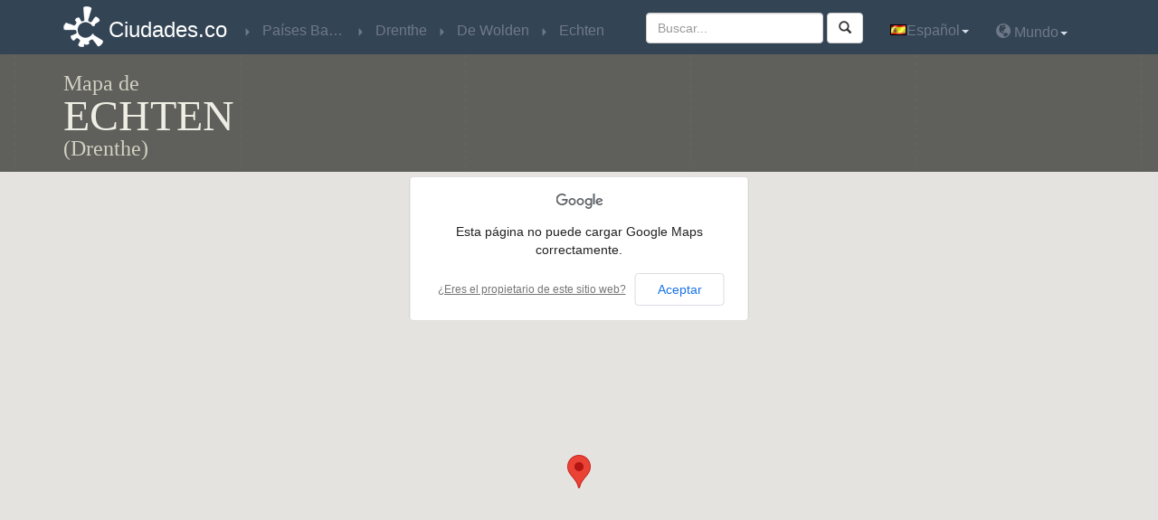

--- FILE ---
content_type: text/html
request_url: http://www.ciudades.co/paises-bajos/mapa_echten_7932-PA.html
body_size: 6286
content:


<!DOCTYPE html>
<html xmlns:og="http://ogp.me/ns#">
<head>
<meta charset="utf-8" />
<title>Mapa de Echten - Plan de Echten (Países Bajos - Drenthe)</title><meta name="viewport" content="width=device-width, initial-scale=1.0, maximum-scale=1.0, user-scalable=no" />
<meta name="description" content="Carte et plan de la ville de Echten en Drenthe en Países Bajos. Mapa de satélite y callejero de Echten (7932-PA)" >
<meta property="og:url" content="http://www.ciudades.co/paises-bajos/mapa_echten_7932-PA.html" >
<meta property="og:title" content="Ciudades.co : Mapa de Echten (Drenthe) - Países Bajos" >
<meta property="og:description" content="Carte et plan de la ville de Echten en Drenthe en Países Bajos. Mapa de satélite y callejero de Echten (7932-PA)" >
<meta property="og:image" content="http://www.ciudades.co/images/logo-300x300-es.png" >
<meta property="og:type" content="website" >
<meta name="twitter:card" content="summary" >
<meta name="twitter:site" content="@villes_co" >
<meta name="twitter:creator" content="@villes_co" >
<meta name="twitter:title" content="Localidad de #Echten (#Drenthe) - #Países_Bajos" >
<meta name="twitter:description" content="La localidad de #Echten se ubica en el Provincia de #Drenthe en #Países_Bajos. Encuentren todas las informaciones práticas de la localidad de #Echten (7932-PA)." >
<meta name="twitter:image:src" content="http://www.ciudades.co/images/logo-300x300-es.png" ><!-- www.phpied.com/conditional-comments-block-downloads/ -->
<!--[if IE]><![endif]-->

<!--<meta http-equiv="X-UA-Compatible" content="IE=edge,chrome=1">-->
<!--<link href="/js/jqueryUI/css/smoothness/jquery-ui-1.8.7.custom.css" type="text/css" rel="stylesheet">-->
<link href="/js/jquery-ui-1.10.3.custom/css/ui-lightness/jquery-ui-1.10.3.custom.min.css" type="text/css" rel="stylesheet">
<link href="/bootstrap/custom.css" rel="stylesheet" type="text/css" />
<script type="text/javascript" src="/js/jquery-1.10.1.min.js"></script>
<script type="text/javascript" src="/js/jquery-ui-1.10.3.custom/js/jquery-ui-1.10.3.custom.js"></script>
<script  type="text/javascript" src="/js/main.js"></script>
<script  type="text/javascript" src="/js/_js.js"></script>
<script src="/bootstrap/bootstrap.js"></script>
<script src="http://maps.google.com/maps/api/js?sensor=true&amp;language=es&amp;region=NL" type="text/javascript"></script>
<script  type="text/javascript" src="/js/gmaps.js"></script>
<script  type="text/javascript" src="/js/jquery.base64.js"></script>
<STYLE type="text/css"><!--    
    .citybq{
/*        color:#107c9b;*/
        text-decoration:none;
        cursor:pointer;
    }.citybq:hover{
        text-decoration:underline;
    }
--></STYLE>
<script>
  (function(i,s,o,g,r,a,m){i['GoogleAnalyticsObject']=r;i[r]=i[r]||function(){
  (i[r].q=i[r].q||[]).push(arguments)},i[r].l=1*new Date();a=s.createElement(o),
  m=s.getElementsByTagName(o)[0];a.async=1;a.src=g;m.parentNode.insertBefore(a,m)
  })(window,document,'script','//www.google-analytics.com/analytics.js','ga');

  ga('create', 'UA-33193705-1', 'ciudades.co');
  ga('send', 'pageview');

</script><script type='text/javascript'>
var googletag = googletag || {};
googletag.cmd = googletag.cmd || [];
(function() {
var gads = document.createElement('script');
gads.async = true;
gads.type = 'text/javascript';
var useSSL = 'https:' == document.location.protocol;
gads.src = (useSSL ? 'https:' : 'http:') + 
'//securepubads.g.doubleclick.net/tag/js/gpt.js';
var node = document.getElementsByTagName('script')[0];
node.parentNode.insertBefore(gads, node);
})();
</script>

<script type='text/javascript'>
googletag.cmd.push(function() {
googletag.defineSlot('/66386742/ES_CIUDADESCO_336x280', [336, 280], 'div-gpt-ad-1410799937041-2').addService(googletag.pubads());
googletag.defineSlot('/66386742/ES_CIUDADESCO_728x90', [728, 90], 'div-gpt-ad-1410799937041-3').addService(googletag.pubads());
googletag.pubads().enableSingleRequest();
googletag.enableServices();
});
</script>
<link href="/css/perso.css" media="screen" rel="stylesheet" type="text/css" ><script src="/js/lightbox/js/lightbox.js"></script>
<link href="/js/lightbox/css/lightbox.css" rel="stylesheet" />
</head>
<body>
<nav class="navbar navbar-inverse navbar-fixed-top" role="navigation">
    <div class="container">
        <!-- Brand and toggle get grouped for better mobile display -->
        <div class="navbar-header">
          <button type="button" class="navbar-toggle" data-toggle="collapse" data-target=".navbar-ex1-collapse">
            <span class="sr-only">Toggle navigation</span>
            <span class="icon-bar"></span>
            <span class="icon-bar"></span>
            <span class="icon-bar"></span>
          </button>
          <a class="navbar-brand" href="http://www.ciudades.co" title="Volver a la home de www.ciudades.co">Ciudades.co</a>
        </div>
        
    <!-- Collect the nav links, forms, and other content for toggling -->
    <div class="collapse navbar-collapse navbar-ex1-collapse">
        <ul class="nav navbar-nav bread">
            <li itemscope itemtype='http://data-vocabulary.org/Breadcrumb'><a href="/paises-bajos/" title="País"  itemprop='url'><span itemprop='title'>Países Bajos</span></a></li><li itemscope itemtype='http://data-vocabulary.org/Breadcrumb'><a href="/paises-bajos/provincia_drenthe.html" title="Provincia"  itemprop='url'><span itemprop='title'>Drenthe</span></a></li><li itemscope itemtype='http://data-vocabulary.org/Breadcrumb'><a href="/paises-bajos/municipio_de-wolden_drenthe.html" title="Municipio"  itemprop='url'><span itemprop='title'>De Wolden</span></a></li><li itemscope itemtype='http://data-vocabulary.org/Breadcrumb'><a href="/paises-bajos/ciudad_echten_7932-PA.html" title="Localidad"  itemprop='url'><span itemprop='title'>Echten</span></a></li>
        </ul>
        <ul class="nav navbar-nav navbar-right">
            <li class='dropdown'><a href='#'class='dropdown-toggle'data-toggle='dropdown'><img alt='Español'src='/images/es.png'class='shadow'>Español<b class="caret"></b></a><ul class='dropdown-menu'><li><a href='http://www.villes.co/pays-bas/carte_echten_7932-PA.html'title='français'><img alt='français'src='/images/fr.png'/>Français</a></li><li><a href='http://www.ciudades.co/paises-bajos/mapa_echten_7932-PA.html'title='español'><img alt='español'src='/images/es.png'/>Español</a></li><li><a href='https://wiki.city/en/map/'title='english'><img alt='english'src='/images/en.png'/>English</a></li><li><a href='http://www.stadte.co/niederlande/karte_echten_7932-PA.html'title='deutsch'><img alt='deutsch'src='/images/de.gif'/>Deutsch</a></li><li><a href='http://www.orase.co/olanda/harta_echten_7932-PA.html'title='român'><img alt='român'src='/images/ro.gif'/>Român</a></li></ul></li> 
            <li class="dropdown"><a href="#" class="dropdown-toggle" data-toggle="dropdown"><span class="glyphicon glyphicon-globe"></span>&nbsp;Mundo<b class="caret"></b></a><ul class="dropdown-menu pays"><li class="disabled"><a href="#">América del Norte</a></li><li><div class='xpic'style='background-position:-560px 0'></div><a href="http://www.ciudades.co/canada/" title="Canadá"  >Canadá</a></li><li><div class='xpic'style='background-position:-3424px 0'></div><a href="http://www.ciudades.co/estados-unidos/" title="Estados Unidos"  >Estados Unidos</a></li><li><div class='xpic'style='background-position:-2368px 0'></div><a href="http://www.ciudades.co/mexico/" title="México"  >México</a></li><li class="disabled"><a href="#">Oceania</a></li><li><div class='xpic'style='background-position:-208px 0'></div><a href="http://www.ciudades.co/australia/" title="Australia"  >Australia</a></li><li><div class='xpic'style='background-position:-2560px 0'></div><a href="http://www.ciudades.co/nueva-zelanda/" title="Nueva Zelanda"  >Nueva Zelanda</a></li><li class='disabled'><div class='xpic'style='background-position:-2640px 0'></div><a href='#'>Papúa-Nueva Guinea</a></li><li class="disabled"><a href="#">Europa Occidental</a></li><li><div class='xpic'style='background-position:-800px 0'></div><a href="http://www.ciudades.co/alemania/" title="Alemania"  >Alemania</a></li><li><div class='xpic'style='background-position:-64px 0'></div><a href="http://www.ciudades.co/andorra/" title="Andorra"  >Andorra</a></li><li><div class='xpic'style='background-position:-192px 0'></div><a href="http://www.ciudades.co/austria/" title="Austria"  >Austria</a></li><li><div class='xpic'style='background-position:-304px 0'></div><a href="http://www.ciudades.co/belgica/" title="Bélgica"  >Bélgica</a></li><li><div class='xpic'style='background-position:-832px 0'></div><a href="http://www.ciudades.co/dinamarca/" title="Dinamarca"  >Dinamarca</a></li><li><div class='xpic'style='background-position:-1008px 0'></div><a href="http://www.ciudades.co/espana/" title="España"  >España</a></li><li><div class='xpic'style='background-position:-1056px 0'></div><a href="http://www.ciudades.co/finlandia/" title="Finlandia"  >Finlandia</a></li><li><div class='xpic'style='background-position:-1136px 0'></div><a href="http://www.ciudades.co/francia/" title="Francia"  >Francia</a></li><li><div class='xpic'style='background-position:-1360px 0'></div><a href="http://www.ciudades.co/grecia/" title="Grecia"  >Grecia</a></li><li><div class='xpic'style='background-position:-1520px 0'></div><a href="http://www.ciudades.co/irlanda/" title="Irlanda"  >Irlanda</a></li><li><div class='xpic'style='background-position:-1616px 0'></div><a href="http://www.ciudades.co/islandia/" title="Islandia"  >Islandia</a></li><li><div class='xpic'style='background-position:-1632px 0'></div><a href="http://www.ciudades.co/italia/" title="Italia"  >Italia</a></li><li><div class='xpic'style='background-position:-1952px 0'></div><a href="http://www.ciudades.co/liechtenstein/" title="Liechtenstein"  >Liechtenstein</a></li><li><div class='xpic'style='background-position:-2032px 0'></div><a href="http://www.ciudades.co/luxemburgo/" title="Luxemburgo"  >Luxemburgo</a></li><li><div class='xpic'style='background-position:-2304px 0'></div><a href="http://www.ciudades.co/malta/" title="Malta"  >Malta</a></li><li><div class='xpic'style='background-position:-2096px 0'></div><a href="http://www.ciudades.co/monaco/" title="Mónaco"  >Mónaco</a></li><li><div class='xpic'style='background-position:-2512px 0'></div><a href="http://www.ciudades.co/noruega/" title="Noruega"  >Noruega</a></li><li><div class='xpic'style='background-position:-2496px 0'></div><a href="http://www.ciudades.co/paises-bajos/" title="Países Bajos"  >Países Bajos</a></li><li><div class='xpic'style='background-position:-2736px 0'></div><a href="http://www.ciudades.co/portugal/" title="Portugal"  >Portugal</a></li><li><div class='xpic'style='background-position:-1168px 0'></div><a href="http://www.ciudades.co/reino-unido/" title="Reino Unido"  >Reino Unido</a></li><li class='disabled'><div class='xpic'style='background-position:-3040px 0'></div><a href='#'>San Marino</a></li><li><div class='xpic'style='background-position:-2944px 0'></div><a href="http://www.ciudades.co/suecia/" title="Suecia"  >Suecia</a></li><li><div class='xpic'style='background-position:-624px 0'></div><a href="http://www.ciudades.co/suiza/" title="Suiza"  >Suiza</a></li><li class='disabled'><div class='xpic'style='background-position:-3472px 0'></div><a href='#'>Vatican</a></li><li class="disabled"><a href="#">Europa del Este</a></li><li><div class='xpic'style='background-position:-128px 0'></div><a href="http://www.ciudades.co/albania/" title="Albania"  >Albania</a></li><li><div class='xpic'style='background-position:-144px 0'></div><a href="http://www.ciudades.co/armenia/" title="Armenia"  >Armenia</a></li><li><div class='xpic'style='background-position:-240px 0'></div><a href="http://www.ciudades.co/azerbaiyan/" title="Azerbaiyán"  >Azerbaiyán</a></li><li><div class='xpic'style='background-position:-528px 0'></div><a href="http://www.ciudades.co/bielorrusia/" title="Bielorrusia"  >Bielorrusia</a></li><li><div class='xpic'style='background-position:-256px 0'></div><a href="http://www.ciudades.co/bosnia-y-herzegovina/" title="Bosnia y Herzegovina"  >Bosnia y Herzegovina</a></li><li><div class='xpic'style='background-position:-336px 0'></div><a href="http://www.ciudades.co/bulgaria/" title="Bulgaria"  >Bulgaria</a></li><li><div class='xpic'style='background-position:-768px 0'></div><a href="http://www.ciudades.co/chipre/" title="Chipre"  >Chipre</a></li><li><div class='xpic'style='background-position:-1456px 0'></div><a href="http://www.ciudades.co/croacia/" title="Croacia"  >Croacia</a></li><li><div class='xpic'style='background-position:-3008px 0'></div><a href="http://www.ciudades.co/eslovaquia/" title="Eslovaquia"  >Eslovaquia</a></li><li><div class='xpic'style='background-position:-2976px 0'></div><a href="http://www.ciudades.co/eslovenia/" title="Eslovenia"  >Eslovenia</a></li><li><div class='xpic'style='background-position:-944px 0'></div><a href="http://www.ciudades.co/estonia/" title="Estonia"  >Estonia</a></li><li><div class='xpic'style='background-position:-1488px 0'></div><a href="http://www.ciudades.co/hungria/" title="Hungria"  >Hungria</a></li><li><div class='xpic'style='background-position:-2048px 0'></div><a href="http://www.ciudades.co/letonia/" title="Letonia"  >Letonia</a></li><li><div class='xpic'style='background-position:-2016px 0'></div><a href="http://www.ciudades.co/lituania/" title="Lituania"  >Lituania</a></li><li><div class='xpic'style='background-position:-2192px 0'></div><a href="http://www.ciudades.co/macedonia/" title="Macedonia"  >Macedonia</a></li><li><div class='xpic'style='background-position:-2112px 0'></div><a href="http://www.ciudades.co/moldavia/" title="Moldavia"  >Moldavia</a></li><li><div class='xpic'style='background-position:-2128px 0'></div><a href="http://www.ciudades.co/montenegro/" title="Montenegro"  >Montenegro</a></li><li><div class='xpic'style='background-position:-2688px 0'></div><a href="http://www.ciudades.co/polonia/" title="Polonia"  >Polonia</a></li><li><div class='xpic'style='background-position:-784px 0'></div><a href="http://www.ciudades.co/republica-checa/" title="República Checa"  >República Checa</a></li><li><div class='xpic'style='background-position:-2816px 0'></div><a href="http://www.ciudades.co/rumania/" title="Rumania"  >Rumania</a></li><li><div class='xpic'style='background-position:-2848px 0'></div><a href="http://www.ciudades.co/rusia/" title="Rusia"  >Rusia</a></li><li><div class='xpic'style='background-position:-2832px 0'></div><a href="http://www.ciudades.co/serbia/" title="Serbia"  >Serbia</a></li><li><div class='xpic'style='background-position:-3312px 0'></div><a href="http://www.ciudades.co/turquia/" title="Turquía"  >Turquía</a></li><li><div class='xpic'style='background-position:-3392px 0'></div><a href="http://www.ciudades.co/ucrania/" title="Ucrania"  >Ucrania</a></li><li class="disabled"><a href="#">Asia</a></li><li class='disabled'><div class='xpic'style='background-position:-96px 0'></div><a href='#'>Afganistán</a></li><li><div class='xpic'style='background-position:-288px 0'></div><a href="http://www.ciudades.co/banglades/" title="Bangladés"  >Bangladés</a></li><li><div class='xpic'style='background-position:-432px 0'></div><a href="http://www.ciudades.co/brunei/" title="Brunéi"  >Brunéi</a></li><li class='disabled'><div class='xpic'style='background-position:-496px 0'></div><a href='#'>Bután</a></li><li><div class='xpic'style='background-position:-1744px 0'></div><a href="http://www.ciudades.co/camboya/" title="Camboya"  >Camboya</a></li><li><div class='xpic'style='background-position:-688px 0'></div><a href="http://www.ciudades.co/china/" title="China"  >China</a></li><li><div class='xpic'style='background-position:-1824px 0'></div><a href="http://www.ciudades.co/corea-del-sur/" title="Corea del Sur"  >Corea del Sur</a></li><li><div class='xpic'style='background-position:-2656px 0'></div><a href="http://www.ciudades.co/filipinas/" title="Filipinas"  >Filipinas</a></li><li><div class='xpic'style='background-position:-1568px 0'></div><a href="http://www.ciudades.co/india/" title="India"  >India</a></li><li><div class='xpic'style='background-position:-1504px 0'></div><a href="http://www.ciudades.co/indonesia/" title="Indonesia"  >Indonesia</a></li><li><div class='xpic'style='background-position:-1696px 0'></div><a href="http://www.ciudades.co/japon/" title="Japón"  >Japón</a></li><li><div class='xpic'style='background-position:-1888px 0'></div><a href="http://www.ciudades.co/kazajistan/" title="Kazajistán"  >Kazajistán</a></li><li class='disabled'><div class='xpic'style='background-position:-1728px 0'></div><a href='#'>Kirghizistán</a></li><li><div class='xpic'style='background-position:-2384px 0'></div><a href="http://www.ciudades.co/malasia/" title="Malasia"  >Malasia</a></li><li><div class='xpic'style='background-position:-2336px 0'></div><a href="http://www.ciudades.co/maldivas/" title="Maldivas"  >Maldivas</a></li><li><div class='xpic'style='background-position:-2240px 0'></div><a href="http://www.ciudades.co/mongolia/" title="Mongolia"  >Mongolia</a></li><li class='disabled'><div class='xpic'style='background-position:-2224px 0'></div><a href='#'>Myanmar</a></li><li><div class='xpic'style='background-position:-2528px 0'></div><a href="http://www.ciudades.co/nepal/" title="Nepal"  >Nepal</a></li><li><div class='xpic'style='background-position:-2672px 0'></div><a href="http://www.ciudades.co/pakistan/" title="Pakistán"  >Pakistán</a></li><li><div class='xpic'style='background-position:-2960px 0'></div><a href="http://www.ciudades.co/singapur/" title="Singapur"  >Singapur</a></li><li><div class='xpic'style='background-position:-1968px 0'></div><a href="http://www.ciudades.co/sri-lanka/" title="Sri Lanka"  >Sri Lanka</a></li><li><div class='xpic'style='background-position:-3216px 0'></div><a href="http://www.ciudades.co/tailandia/" title="Tailandia"  >Tailandia</a></li><li><div class='xpic'style='background-position:-3360px 0'></div><a href="http://www.ciudades.co/taiwan/" title="Taiwán"  >Taiwán</a></li><li class='disabled'><div class='xpic'style='background-position:-3248px 0'></div><a href='#'>Timor oriental</a></li><li><div class='xpic'style='background-position:-3456px 0'></div><a href="http://www.ciudades.co/uzbekistan/" title="Uzbekistán"  >Uzbekistán</a></li><li class='disabled'><div class='xpic'style='background-position:-3536px 0'></div><a href='#'>Vietnam</a></li><li class="disabled"><a href="#">Africa</a></li><li class='disabled'><div class='xpic'style='background-position:-160px 0'></div><a href='#'>Angola</a></li><li><div class='xpic'style='background-position:-880px 0'></div><a href="http://www.ciudades.co/argelia/" title="Argelia"  >Argelia</a></li><li class='disabled'><div class='xpic'style='background-position:-384px 0'></div><a href='#'>Benin</a></li><li class='disabled'><div class='xpic'style='background-position:-320px 0'></div><a href='#'>Burkina Faso</a></li><li class='disabled'><div class='xpic'style='background-position:-368px 0'></div><a href='#'>Burundi</a></li><li><div class='xpic'style='background-position:-752px 0'></div><a href="http://www.ciudades.co/cabo-verde/" title="Cabo Verde"  >Cabo Verde</a></li><li class='disabled'><div class='xpic'style='background-position:-672px 0'></div><a href='#'>Camerún</a></li><li class='disabled'><div class='xpic'style='background-position:-3184px 0'></div><a href='#'>Chad</a></li><li class='disabled'><div class='xpic'style='background-position:-640px 0'></div><a href='#'>Costa de Marfil</a></li><li class='disabled'><div class='xpic'style='background-position:-1024px 0'></div><a href='#'>Ethiopia</a></li><li class='disabled'><div class='xpic'style='background-position:-1712px 0'></div><a href='#'>Kenia</a></li><li class='disabled'><div class='xpic'style='background-position:-1984px 0'></div><a href='#'>Liberia</a></li><li class='disabled'><div class='xpic'style='background-position:-2064px 0'></div><a href='#'>Libia</a></li><li><div class='xpic'style='background-position:-2160px 0'></div><a href="http://www.ciudades.co/madagascar/" title="Madagascar"  >Madagascar</a></li><li class='disabled'><div class='xpic'style='background-position:-2208px 0'></div><a href='#'>Mali</a></li><li><div class='xpic'style='background-position:-2080px 0'></div><a href="http://www.ciudades.co/marruecos/" title="Marruecos"  >Marruecos</a></li><li class='disabled'><div class='xpic'style='background-position:-2288px 0'></div><a href='#'>Mauritania</a></li><li><div class='xpic'style='background-position:-2400px 0'></div><a href="http://www.ciudades.co/mozambique/" title="Mozambique"  >Mozambique</a></li><li class='disabled'><div class='xpic'style='background-position:-2448px 0'></div><a href='#'>Niger</a></li><li><div class='xpic'style='background-position:-2464px 0'></div><a href="http://www.ciudades.co/nigeria/" title="Nigeria"  >Nigeria</a></li><li class='disabled'><div class='xpic'style='background-position:-592px 0'></div><a href='#'>Rep. Centroafricana</a></li><li class='disabled'><div class='xpic'style='background-position:-3056px 0'></div><a href='#'>Senegal</a></li><li class='disabled'><div class='xpic'style='background-position:-3072px 0'></div><a href='#'>Somalia</a></li><li><div class='xpic'style='background-position:-3152px 0'></div><a href="http://www.ciudades.co/suazilandia/" title="Suazilandia"  >Suazilandia</a></li><li><div class='xpic'style='background-position:-3664px 0'></div><a href="http://www.ciudades.co/sudafrica/" title="Sudáfrica"  >Sudáfrica</a></li><li class='disabled'><div class='xpic'style='background-position:-3376px 0'></div><a href='#'>Tanzania</a></li><li><div class='xpic'style='background-position:-3280px 0'></div><a href="http://www.ciudades.co/tunez/" title="Túnez"  >Túnez</a></li><li class='disabled'><div class='xpic'style='background-position:-3408px 0'></div><a href='#'>Uganda</a></li><li class='disabled'><div class='xpic'style='background-position:-3696px 0'></div><a href='#'>Zimbabue</a></li><li class="disabled"><a href="#">América del Sur y Centro, Caribe</a></li><li><div class='xpic'style='background-position:-176px 0'></div><a href="http://www.ciudades.co/argentina/" title="Argentina"  >Argentina</a></li><li><div class='xpic'style='background-position:-416px 0'></div><a href="http://www.ciudades.co/bermudas/" title="Bermudas"  >Bermudas</a></li><li><div class='xpic'style='background-position:-448px 0'></div><a href="http://www.ciudades.co/bolivia/" title="Bolivia"  >Bolivia</a></li><li><div class='xpic'style='background-position:-464px 0'></div><a href="http://www.ciudades.co/brasil/" title="Brasil"  >Brasil</a></li><li><div class='xpic'style='background-position:-656px 0'></div><a href="http://www.ciudades.co/chile/" title="Chile"  >Chile</a></li><li><div class='xpic'style='background-position:-704px 0'></div><a href="http://www.ciudades.co/colombia/" title="Colombia"  >Colombia</a></li><li><div class='xpic'style='background-position:-720px 0'></div><a href="http://www.ciudades.co/costa-rica/" title="Costa Rica"  >Costa Rica</a></li><li><div class='xpic'style='background-position:-736px 0'></div><a href="http://www.ciudades.co/cuba/" title="Cuba"  >Cuba</a></li><li><div class='xpic'style='background-position:-928px 0'></div><a href="http://www.ciudades.co/ecuador/" title="Ecuador"  >Ecuador</a></li><li class='disabled'><div class='xpic'style='background-position:-3120px 0'></div><a href='#'>El Salvador</a></li><li><div class='xpic'style='background-position:-1376px 0'></div><a href="http://www.ciudades.co/guatemala/" title="Guatemala"  >Guatemala</a></li><li><div class='xpic'style='background-position:-1472px 0'></div><a href="http://www.ciudades.co/haiti/" title="Haití"  >Haití</a></li><li><div class='xpic'style='background-position:-1440px 0'></div><a href="http://www.ciudades.co/honduras/" title="Honduras"  >Honduras</a></li><li><div class='xpic'style='background-position:-1664px 0'></div><a href="http://www.ciudades.co/jamaica/" title="Jamaica"  >Jamaica</a></li><li><div class='xpic'style='background-position:-2480px 0'></div><a href="http://www.ciudades.co/nicaragua/" title="Nicaragua"  >Nicaragua</a></li><li class='disabled'><div class='xpic'style='background-position:-2592px 0'></div><a href='#'>Panamá</a></li><li><div class='xpic'style='background-position:-2768px 0'></div><a href="http://www.ciudades.co/paraguay/" title="Paraguay"  >Paraguay</a></li><li><div class='xpic'style='background-position:-2608px 0'></div><a href="http://www.ciudades.co/peru/" title="Perú"  >Perú</a></li><li><div class='xpic'style='background-position:-864px 0'></div><a href="http://www.ciudades.co/republica-dominicana/" title="República Dominicana"  >República Dominicana</a></li><li><div class='xpic'style='background-position:-3440px 0'></div><a href="http://www.ciudades.co/uruguay/" title="Uruguay"  >Uruguay</a></li><li><div class='xpic'style='background-position:-3504px 0'></div><a href="http://www.ciudades.co/venezuela/" title="Venezuela"  >Venezuela</a></li><li class="disabled"><a href="#">Oriente Medio</a></li><li class='disabled'><div class='xpic'style='background-position:-2880px 0'></div><a href='#'>Arabia Saudi</a></li><li class='disabled'><div class='xpic'style='background-position:-80px 0'></div><a href='#'>Emiratos Árabes Unidos</a></li><li><div class='xpic'style='background-position:-1584px 0'></div><a href="http://www.ciudades.co/irak/" title="Iraq"  >Iraq</a></li><li class='disabled'><div class='xpic'style='background-position:-1600px 0'></div><a href='#'>Irán</a></li><li><div class='xpic'style='background-position:-1536px 0'></div><a href="http://www.ciudades.co/israel/" title="Israel"  >Israel</a></li><li class='disabled'><div class='xpic'style='background-position:-1856px 0'></div><a href='#'>Kuwait</a></li><li class='disabled'><div class='xpic'style='background-position:-1920px 0'></div><a href='#'>Libano</a></li><li class='disabled'><div class='xpic'style='background-position:-2576px 0'></div><a href='#'>Oman</a></li><li class='disabled'><div class='xpic'style='background-position:-3632px 0'></div><a href='#'>Yemen</a></li></ul></li>
        </ul>
        <form id="search-box" method="get" action="/search.html" class="navbar-form navbar-right" role="search">
    <div class="form-group">
        <input class="form-control" type="text" name="q" id="search" placeholder="Buscar... ">
    </div>
<button id="valid_search" type="submit" class="btn btn-default"><span class="glyphicon glyphicon-search"></span></button>
</form>
 
    </div><!-- /.navbar-collapse -->
    </div>
</nav>
<div class="top-bg"></div>
<div class="header" >
    <div class="quadrillage">
        <div class="top container">
            <div class="row">
                <div class="col-md-6">
                    <h1>Mapa de <span>Echten</span> (Drenthe)</h1>					
                </div>
                <div class="col-md-6 hidden-xs hidden-sm">
                    <!-- ES_CIUDADESCO_728x90 -->
<div id='div-gpt-ad-1410799937041-3'style='margin-top:20px;'></div>
<script type='text/javascript'>
googletag.cmd.push(function() { googletag.display('div-gpt-ad-1410799937041-3'); });
</script>
					
                </div>
            </div>
        </div> 
    </div>
</div>    
<div class="carte liserai">
    <div id='map_small'></div>
        <script type="text/javascript">
        jQuery(document).ready(function(){
        afficheVilleMapBig('{"lat":"52.71869","lng":"6.40700","nccCity":"echten","nccRegion1":"drenthe","nccRegion2":"de-wolden","ville":"Echten","desc":""}','map_small');
        });
        </script>



</div>
<footer>
    <p class="text-center"><a href="https://twitter.com/villes_co" title="El Twitter ciudades.co" onclick="window.open(this.href);return false;" ><img  src='/images/twitter-logo.png'alt='El Twitter ciudades.co'/></a>&nbsp;<a href="https://www.facebook.com/ciudadesco" title="Fan página de facebook ciudades.co" onclick="window.open(this.href);return false;" ><img  src='/images/facebook-logo.png'alt='Fan página de facebook ciudades.co'/></a>&nbsp;<a href="https://plus.google.com/u/0/+CiudadesCo/posts" title="La página Google+ ciudades.co" onclick="window.open(this.href);return false;" ><img  src='/images/g+.png'alt='La página Google+ ciudades.co'/></a></p>
    <p class="text-center">
        <a href="/menciones.html">Menciones</a> - <a href="/contactos.html">Contacto</a><br>
        &copy; 2014 http://www.ciudades.co. Reservados todos los derechos.<br>
        La reproducción de este sitio está estrictamente prohibida sin permiso.
    </p>
</footer>

</head>
<body>
<nav class="navbar navbar-inverse navbar-fixed-top" role="navigation">
    <div class="container">
        <!-- Brand and toggle get grouped for better mobile display -->
        <div class="navbar-header">
          <button type="button" class="navbar-toggle" data-toggle="collapse" data-target=".navbar-ex1-collapse">
            <span class="sr-only">Toggle navigation</span>
            <span class="icon-bar"></span>
            <span class="icon-bar"></span>
            <span class="icon-bar"></span>
          </button>
          <a class="navbar-brand" href="http://www.ciudades.co" title="Volver a la home de www.ciudades.co">Ciudades.co</a>
        </div>
        
    <!-- Collect the nav links, forms, and other content for toggling -->
    <div class="collapse navbar-collapse navbar-ex1-collapse">
        <ul class="nav navbar-nav bread">
            <li itemscope itemtype='http://data-vocabulary.org/Breadcrumb'><a href="/paises-bajos/" title="País"  itemprop='url'><span itemprop='title'>Países Bajos</span></a></li><li itemscope itemtype='http://data-vocabulary.org/Breadcrumb'><a href="/paises-bajos/provincia_drenthe.html" title="Provincia"  itemprop='url'><span itemprop='title'>Drenthe</span></a></li><li itemscope itemtype='http://data-vocabulary.org/Breadcrumb'><a href="/paises-bajos/municipio_de-wolden_drenthe.html" title="Municipio"  itemprop='url'><span itemprop='title'>De Wolden</span></a></li><li itemscope itemtype='http://data-vocabulary.org/Breadcrumb'><a href="/paises-bajos/ciudad_echten_7932-PA.html" title="Localidad"  itemprop='url'><span itemprop='title'>Echten</span></a></li>
        </ul>
        <ul class="nav navbar-nav navbar-right">
            <li class='dropdown'><a href='#'class='dropdown-toggle'data-toggle='dropdown'><img alt='Español'src='/images/es.png'class='shadow'>Español<b class="caret"></b></a><ul class='dropdown-menu'><li><a href='http://www.villes.co/pays-bas/carte_echten_7932-PA.html'title='français'><img alt='français'src='/images/fr.png'/>Français</a></li><li><a href='http://www.ciudades.co/paises-bajos/mapa_echten_7932-PA.html'title='español'><img alt='español'src='/images/es.png'/>Español</a></li><li><a href='https://wiki.city/en/map/'title='english'><img alt='english'src='/images/en.png'/>English</a></li><li><a href='http://www.stadte.co/niederlande/karte_echten_7932-PA.html'title='deutsch'><img alt='deutsch'src='/images/de.gif'/>Deutsch</a></li><li><a href='http://www.orase.co/olanda/harta_echten_7932-PA.html'title='român'><img alt='român'src='/images/ro.gif'/>Român</a></li></ul></li> 
            <li class="dropdown"><a href="#" class="dropdown-toggle" data-toggle="dropdown"><span class="glyphicon glyphicon-globe"></span>&nbsp;Mundo<b class="caret"></b></a><ul class="dropdown-menu pays"><li class="disabled"><a href="#">América del Norte</a></li><li><div class='xpic'style='background-position:-560px 0'></div><a href="http://www.ciudades.co/canada/" title="Canadá"  >Canadá</a></li><li><div class='xpic'style='background-position:-3424px 0'></div><a href="http://www.ciudades.co/estados-unidos/" title="Estados Unidos"  >Estados Unidos</a></li><li><div class='xpic'style='background-position:-2368px 0'></div><a href="http://www.ciudades.co/mexico/" title="México"  >México</a></li><li class="disabled"><a href="#">Oceania</a></li><li><div class='xpic'style='background-position:-208px 0'></div><a href="http://www.ciudades.co/australia/" title="Australia"  >Australia</a></li><li><div class='xpic'style='background-position:-2560px 0'></div><a href="http://www.ciudades.co/nueva-zelanda/" title="Nueva Zelanda"  >Nueva Zelanda</a></li><li class='disabled'><div class='xpic'style='background-position:-2640px 0'></div><a href='#'>Papúa-Nueva Guinea</a></li><li class="disabled"><a href="#">Europa Occidental</a></li><li><div class='xpic'style='background-position:-800px 0'></div><a href="http://www.ciudades.co/alemania/" title="Alemania"  >Alemania</a></li><li><div class='xpic'style='background-position:-64px 0'></div><a href="http://www.ciudades.co/andorra/" title="Andorra"  >Andorra</a></li><li><div class='xpic'style='background-position:-192px 0'></div><a href="http://www.ciudades.co/austria/" title="Austria"  >Austria</a></li><li><div class='xpic'style='background-position:-304px 0'></div><a href="http://www.ciudades.co/belgica/" title="Bélgica"  >Bélgica</a></li><li><div class='xpic'style='background-position:-832px 0'></div><a href="http://www.ciudades.co/dinamarca/" title="Dinamarca"  >Dinamarca</a></li><li><div class='xpic'style='background-position:-1008px 0'></div><a href="http://www.ciudades.co/espana/" title="España"  >España</a></li><li><div class='xpic'style='background-position:-1056px 0'></div><a href="http://www.ciudades.co/finlandia/" title="Finlandia"  >Finlandia</a></li><li><div class='xpic'style='background-position:-1136px 0'></div><a href="http://www.ciudades.co/francia/" title="Francia"  >Francia</a></li><li><div class='xpic'style='background-position:-1360px 0'></div><a href="http://www.ciudades.co/grecia/" title="Grecia"  >Grecia</a></li><li><div class='xpic'style='background-position:-1520px 0'></div><a href="http://www.ciudades.co/irlanda/" title="Irlanda"  >Irlanda</a></li><li><div class='xpic'style='background-position:-1616px 0'></div><a href="http://www.ciudades.co/islandia/" title="Islandia"  >Islandia</a></li><li><div class='xpic'style='background-position:-1632px 0'></div><a href="http://www.ciudades.co/italia/" title="Italia"  >Italia</a></li><li><div class='xpic'style='background-position:-1952px 0'></div><a href="http://www.ciudades.co/liechtenstein/" title="Liechtenstein"  >Liechtenstein</a></li><li><div class='xpic'style='background-position:-2032px 0'></div><a href="http://www.ciudades.co/luxemburgo/" title="Luxemburgo"  >Luxemburgo</a></li><li><div class='xpic'style='background-position:-2304px 0'></div><a href="http://www.ciudades.co/malta/" title="Malta"  >Malta</a></li><li><div class='xpic'style='background-position:-2096px 0'></div><a href="http://www.ciudades.co/monaco/" title="Mónaco"  >Mónaco</a></li><li><div class='xpic'style='background-position:-2512px 0'></div><a href="http://www.ciudades.co/noruega/" title="Noruega"  >Noruega</a></li><li><div class='xpic'style='background-position:-2496px 0'></div><a href="http://www.ciudades.co/paises-bajos/" title="Países Bajos"  >Países Bajos</a></li><li><div class='xpic'style='background-position:-2736px 0'></div><a href="http://www.ciudades.co/portugal/" title="Portugal"  >Portugal</a></li><li><div class='xpic'style='background-position:-1168px 0'></div><a href="http://www.ciudades.co/reino-unido/" title="Reino Unido"  >Reino Unido</a></li><li class='disabled'><div class='xpic'style='background-position:-3040px 0'></div><a href='#'>San Marino</a></li><li><div class='xpic'style='background-position:-2944px 0'></div><a href="http://www.ciudades.co/suecia/" title="Suecia"  >Suecia</a></li><li><div class='xpic'style='background-position:-624px 0'></div><a href="http://www.ciudades.co/suiza/" title="Suiza"  >Suiza</a></li><li class='disabled'><div class='xpic'style='background-position:-3472px 0'></div><a href='#'>Vatican</a></li><li class="disabled"><a href="#">Europa del Este</a></li><li><div class='xpic'style='background-position:-128px 0'></div><a href="http://www.ciudades.co/albania/" title="Albania"  >Albania</a></li><li><div class='xpic'style='background-position:-144px 0'></div><a href="http://www.ciudades.co/armenia/" title="Armenia"  >Armenia</a></li><li><div class='xpic'style='background-position:-240px 0'></div><a href="http://www.ciudades.co/azerbaiyan/" title="Azerbaiyán"  >Azerbaiyán</a></li><li><div class='xpic'style='background-position:-528px 0'></div><a href="http://www.ciudades.co/bielorrusia/" title="Bielorrusia"  >Bielorrusia</a></li><li><div class='xpic'style='background-position:-256px 0'></div><a href="http://www.ciudades.co/bosnia-y-herzegovina/" title="Bosnia y Herzegovina"  >Bosnia y Herzegovina</a></li><li><div class='xpic'style='background-position:-336px 0'></div><a href="http://www.ciudades.co/bulgaria/" title="Bulgaria"  >Bulgaria</a></li><li><div class='xpic'style='background-position:-768px 0'></div><a href="http://www.ciudades.co/chipre/" title="Chipre"  >Chipre</a></li><li><div class='xpic'style='background-position:-1456px 0'></div><a href="http://www.ciudades.co/croacia/" title="Croacia"  >Croacia</a></li><li><div class='xpic'style='background-position:-3008px 0'></div><a href="http://www.ciudades.co/eslovaquia/" title="Eslovaquia"  >Eslovaquia</a></li><li><div class='xpic'style='background-position:-2976px 0'></div><a href="http://www.ciudades.co/eslovenia/" title="Eslovenia"  >Eslovenia</a></li><li><div class='xpic'style='background-position:-944px 0'></div><a href="http://www.ciudades.co/estonia/" title="Estonia"  >Estonia</a></li><li><div class='xpic'style='background-position:-1488px 0'></div><a href="http://www.ciudades.co/hungria/" title="Hungria"  >Hungria</a></li><li><div class='xpic'style='background-position:-2048px 0'></div><a href="http://www.ciudades.co/letonia/" title="Letonia"  >Letonia</a></li><li><div class='xpic'style='background-position:-2016px 0'></div><a href="http://www.ciudades.co/lituania/" title="Lituania"  >Lituania</a></li><li><div class='xpic'style='background-position:-2192px 0'></div><a href="http://www.ciudades.co/macedonia/" title="Macedonia"  >Macedonia</a></li><li><div class='xpic'style='background-position:-2112px 0'></div><a href="http://www.ciudades.co/moldavia/" title="Moldavia"  >Moldavia</a></li><li><div class='xpic'style='background-position:-2128px 0'></div><a href="http://www.ciudades.co/montenegro/" title="Montenegro"  >Montenegro</a></li><li><div class='xpic'style='background-position:-2688px 0'></div><a href="http://www.ciudades.co/polonia/" title="Polonia"  >Polonia</a></li><li><div class='xpic'style='background-position:-784px 0'></div><a href="http://www.ciudades.co/republica-checa/" title="República Checa"  >República Checa</a></li><li><div class='xpic'style='background-position:-2816px 0'></div><a href="http://www.ciudades.co/rumania/" title="Rumania"  >Rumania</a></li><li><div class='xpic'style='background-position:-2848px 0'></div><a href="http://www.ciudades.co/rusia/" title="Rusia"  >Rusia</a></li><li><div class='xpic'style='background-position:-2832px 0'></div><a href="http://www.ciudades.co/serbia/" title="Serbia"  >Serbia</a></li><li><div class='xpic'style='background-position:-3312px 0'></div><a href="http://www.ciudades.co/turquia/" title="Turquía"  >Turquía</a></li><li><div class='xpic'style='background-position:-3392px 0'></div><a href="http://www.ciudades.co/ucrania/" title="Ucrania"  >Ucrania</a></li><li class="disabled"><a href="#">Asia</a></li><li class='disabled'><div class='xpic'style='background-position:-96px 0'></div><a href='#'>Afganistán</a></li><li><div class='xpic'style='background-position:-288px 0'></div><a href="http://www.ciudades.co/banglades/" title="Bangladés"  >Bangladés</a></li><li><div class='xpic'style='background-position:-432px 0'></div><a href="http://www.ciudades.co/brunei/" title="Brunéi"  >Brunéi</a></li><li class='disabled'><div class='xpic'style='background-position:-496px 0'></div><a href='#'>Bután</a></li><li><div class='xpic'style='background-position:-1744px 0'></div><a href="http://www.ciudades.co/camboya/" title="Camboya"  >Camboya</a></li><li><div class='xpic'style='background-position:-688px 0'></div><a href="http://www.ciudades.co/china/" title="China"  >China</a></li><li><div class='xpic'style='background-position:-1824px 0'></div><a href="http://www.ciudades.co/corea-del-sur/" title="Corea del Sur"  >Corea del Sur</a></li><li><div class='xpic'style='background-position:-2656px 0'></div><a href="http://www.ciudades.co/filipinas/" title="Filipinas"  >Filipinas</a></li><li><div class='xpic'style='background-position:-1568px 0'></div><a href="http://www.ciudades.co/india/" title="India"  >India</a></li><li><div class='xpic'style='background-position:-1504px 0'></div><a href="http://www.ciudades.co/indonesia/" title="Indonesia"  >Indonesia</a></li><li><div class='xpic'style='background-position:-1696px 0'></div><a href="http://www.ciudades.co/japon/" title="Japón"  >Japón</a></li><li><div class='xpic'style='background-position:-1888px 0'></div><a href="http://www.ciudades.co/kazajistan/" title="Kazajistán"  >Kazajistán</a></li><li class='disabled'><div class='xpic'style='background-position:-1728px 0'></div><a href='#'>Kirghizistán</a></li><li><div class='xpic'style='background-position:-2384px 0'></div><a href="http://www.ciudades.co/malasia/" title="Malasia"  >Malasia</a></li><li><div class='xpic'style='background-position:-2336px 0'></div><a href="http://www.ciudades.co/maldivas/" title="Maldivas"  >Maldivas</a></li><li><div class='xpic'style='background-position:-2240px 0'></div><a href="http://www.ciudades.co/mongolia/" title="Mongolia"  >Mongolia</a></li><li class='disabled'><div class='xpic'style='background-position:-2224px 0'></div><a href='#'>Myanmar</a></li><li><div class='xpic'style='background-position:-2528px 0'></div><a href="http://www.ciudades.co/nepal/" title="Nepal"  >Nepal</a></li><li><div class='xpic'style='background-position:-2672px 0'></div><a href="http://www.ciudades.co/pakistan/" title="Pakistán"  >Pakistán</a></li><li><div class='xpic'style='background-position:-2960px 0'></div><a href="http://www.ciudades.co/singapur/" title="Singapur"  >Singapur</a></li><li><div class='xpic'style='background-position:-1968px 0'></div><a href="http://www.ciudades.co/sri-lanka/" title="Sri Lanka"  >Sri Lanka</a></li><li><div class='xpic'style='background-position:-3216px 0'></div><a href="http://www.ciudades.co/tailandia/" title="Tailandia"  >Tailandia</a></li><li><div class='xpic'style='background-position:-3360px 0'></div><a href="http://www.ciudades.co/taiwan/" title="Taiwán"  >Taiwán</a></li><li class='disabled'><div class='xpic'style='background-position:-3248px 0'></div><a href='#'>Timor oriental</a></li><li><div class='xpic'style='background-position:-3456px 0'></div><a href="http://www.ciudades.co/uzbekistan/" title="Uzbekistán"  >Uzbekistán</a></li><li class='disabled'><div class='xpic'style='background-position:-3536px 0'></div><a href='#'>Vietnam</a></li><li class="disabled"><a href="#">Africa</a></li><li class='disabled'><div class='xpic'style='background-position:-160px 0'></div><a href='#'>Angola</a></li><li><div class='xpic'style='background-position:-880px 0'></div><a href="http://www.ciudades.co/argelia/" title="Argelia"  >Argelia</a></li><li class='disabled'><div class='xpic'style='background-position:-384px 0'></div><a href='#'>Benin</a></li><li class='disabled'><div class='xpic'style='background-position:-320px 0'></div><a href='#'>Burkina Faso</a></li><li class='disabled'><div class='xpic'style='background-position:-368px 0'></div><a href='#'>Burundi</a></li><li><div class='xpic'style='background-position:-752px 0'></div><a href="http://www.ciudades.co/cabo-verde/" title="Cabo Verde"  >Cabo Verde</a></li><li class='disabled'><div class='xpic'style='background-position:-672px 0'></div><a href='#'>Camerún</a></li><li class='disabled'><div class='xpic'style='background-position:-3184px 0'></div><a href='#'>Chad</a></li><li class='disabled'><div class='xpic'style='background-position:-640px 0'></div><a href='#'>Costa de Marfil</a></li><li class='disabled'><div class='xpic'style='background-position:-1024px 0'></div><a href='#'>Ethiopia</a></li><li class='disabled'><div class='xpic'style='background-position:-1712px 0'></div><a href='#'>Kenia</a></li><li class='disabled'><div class='xpic'style='background-position:-1984px 0'></div><a href='#'>Liberia</a></li><li class='disabled'><div class='xpic'style='background-position:-2064px 0'></div><a href='#'>Libia</a></li><li><div class='xpic'style='background-position:-2160px 0'></div><a href="http://www.ciudades.co/madagascar/" title="Madagascar"  >Madagascar</a></li><li class='disabled'><div class='xpic'style='background-position:-2208px 0'></div><a href='#'>Mali</a></li><li><div class='xpic'style='background-position:-2080px 0'></div><a href="http://www.ciudades.co/marruecos/" title="Marruecos"  >Marruecos</a></li><li class='disabled'><div class='xpic'style='background-position:-2288px 0'></div><a href='#'>Mauritania</a></li><li><div class='xpic'style='background-position:-2400px 0'></div><a href="http://www.ciudades.co/mozambique/" title="Mozambique"  >Mozambique</a></li><li class='disabled'><div class='xpic'style='background-position:-2448px 0'></div><a href='#'>Niger</a></li><li><div class='xpic'style='background-position:-2464px 0'></div><a href="http://www.ciudades.co/nigeria/" title="Nigeria"  >Nigeria</a></li><li class='disabled'><div class='xpic'style='background-position:-592px 0'></div><a href='#'>Rep. Centroafricana</a></li><li class='disabled'><div class='xpic'style='background-position:-3056px 0'></div><a href='#'>Senegal</a></li><li class='disabled'><div class='xpic'style='background-position:-3072px 0'></div><a href='#'>Somalia</a></li><li><div class='xpic'style='background-position:-3152px 0'></div><a href="http://www.ciudades.co/suazilandia/" title="Suazilandia"  >Suazilandia</a></li><li><div class='xpic'style='background-position:-3664px 0'></div><a href="http://www.ciudades.co/sudafrica/" title="Sudáfrica"  >Sudáfrica</a></li><li class='disabled'><div class='xpic'style='background-position:-3376px 0'></div><a href='#'>Tanzania</a></li><li><div class='xpic'style='background-position:-3280px 0'></div><a href="http://www.ciudades.co/tunez/" title="Túnez"  >Túnez</a></li><li class='disabled'><div class='xpic'style='background-position:-3408px 0'></div><a href='#'>Uganda</a></li><li class='disabled'><div class='xpic'style='background-position:-3696px 0'></div><a href='#'>Zimbabue</a></li><li class="disabled"><a href="#">América del Sur y Centro, Caribe</a></li><li><div class='xpic'style='background-position:-176px 0'></div><a href="http://www.ciudades.co/argentina/" title="Argentina"  >Argentina</a></li><li><div class='xpic'style='background-position:-416px 0'></div><a href="http://www.ciudades.co/bermudas/" title="Bermudas"  >Bermudas</a></li><li><div class='xpic'style='background-position:-448px 0'></div><a href="http://www.ciudades.co/bolivia/" title="Bolivia"  >Bolivia</a></li><li><div class='xpic'style='background-position:-464px 0'></div><a href="http://www.ciudades.co/brasil/" title="Brasil"  >Brasil</a></li><li><div class='xpic'style='background-position:-656px 0'></div><a href="http://www.ciudades.co/chile/" title="Chile"  >Chile</a></li><li><div class='xpic'style='background-position:-704px 0'></div><a href="http://www.ciudades.co/colombia/" title="Colombia"  >Colombia</a></li><li><div class='xpic'style='background-position:-720px 0'></div><a href="http://www.ciudades.co/costa-rica/" title="Costa Rica"  >Costa Rica</a></li><li><div class='xpic'style='background-position:-736px 0'></div><a href="http://www.ciudades.co/cuba/" title="Cuba"  >Cuba</a></li><li><div class='xpic'style='background-position:-928px 0'></div><a href="http://www.ciudades.co/ecuador/" title="Ecuador"  >Ecuador</a></li><li class='disabled'><div class='xpic'style='background-position:-3120px 0'></div><a href='#'>El Salvador</a></li><li><div class='xpic'style='background-position:-1376px 0'></div><a href="http://www.ciudades.co/guatemala/" title="Guatemala"  >Guatemala</a></li><li><div class='xpic'style='background-position:-1472px 0'></div><a href="http://www.ciudades.co/haiti/" title="Haití"  >Haití</a></li><li><div class='xpic'style='background-position:-1440px 0'></div><a href="http://www.ciudades.co/honduras/" title="Honduras"  >Honduras</a></li><li><div class='xpic'style='background-position:-1664px 0'></div><a href="http://www.ciudades.co/jamaica/" title="Jamaica"  >Jamaica</a></li><li><div class='xpic'style='background-position:-2480px 0'></div><a href="http://www.ciudades.co/nicaragua/" title="Nicaragua"  >Nicaragua</a></li><li class='disabled'><div class='xpic'style='background-position:-2592px 0'></div><a href='#'>Panamá</a></li><li><div class='xpic'style='background-position:-2768px 0'></div><a href="http://www.ciudades.co/paraguay/" title="Paraguay"  >Paraguay</a></li><li><div class='xpic'style='background-position:-2608px 0'></div><a href="http://www.ciudades.co/peru/" title="Perú"  >Perú</a></li><li><div class='xpic'style='background-position:-864px 0'></div><a href="http://www.ciudades.co/republica-dominicana/" title="República Dominicana"  >República Dominicana</a></li><li><div class='xpic'style='background-position:-3440px 0'></div><a href="http://www.ciudades.co/uruguay/" title="Uruguay"  >Uruguay</a></li><li><div class='xpic'style='background-position:-3504px 0'></div><a href="http://www.ciudades.co/venezuela/" title="Venezuela"  >Venezuela</a></li><li class="disabled"><a href="#">Oriente Medio</a></li><li class='disabled'><div class='xpic'style='background-position:-2880px 0'></div><a href='#'>Arabia Saudi</a></li><li class='disabled'><div class='xpic'style='background-position:-80px 0'></div><a href='#'>Emiratos Árabes Unidos</a></li><li><div class='xpic'style='background-position:-1584px 0'></div><a href="http://www.ciudades.co/irak/" title="Iraq"  >Iraq</a></li><li class='disabled'><div class='xpic'style='background-position:-1600px 0'></div><a href='#'>Irán</a></li><li><div class='xpic'style='background-position:-1536px 0'></div><a href="http://www.ciudades.co/israel/" title="Israel"  >Israel</a></li><li class='disabled'><div class='xpic'style='background-position:-1856px 0'></div><a href='#'>Kuwait</a></li><li class='disabled'><div class='xpic'style='background-position:-1920px 0'></div><a href='#'>Libano</a></li><li class='disabled'><div class='xpic'style='background-position:-2576px 0'></div><a href='#'>Oman</a></li><li class='disabled'><div class='xpic'style='background-position:-3632px 0'></div><a href='#'>Yemen</a></li></ul></li>
        </ul>
        <form id="search-box" method="get" action="/search.html" class="navbar-form navbar-right" role="search">
    <div class="form-group">
        <input class="form-control" type="text" name="q" id="search" placeholder="Buscar... ">
    </div>
<button id="valid_search" type="submit" class="btn btn-default"><span class="glyphicon glyphicon-search"></span></button>
</form>
 
    </div><!-- /.navbar-collapse -->
    </div>
</nav>
<div class="top-bg"></div>
<div class="header" >
    <div class="quadrillage">
        <div class="top container">
            <div class="row">
                <div class="col-md-6">
                    <h1>Mapa de <span>Echten</span> (Drenthe)</h1>					
                </div>
                <div class="col-md-6 hidden-xs hidden-sm">
                    <!-- ES_CIUDADESCO_728x90 -->
<div id='div-gpt-ad-1410799937041-3'style='margin-top:20px;'></div>
<script type='text/javascript'>
googletag.cmd.push(function() { googletag.display('div-gpt-ad-1410799937041-3'); });
</script>
					
                </div>
            </div>
        </div> 
    </div>
</div>    
<div class="carte liserai">
    <div id='map_small'></div>
        <script type="text/javascript">
        jQuery(document).ready(function(){
        afficheVilleMapBig('{"lat":"52.71869","lng":"6.40700","nccCity":"echten","nccRegion1":"drenthe","nccRegion2":"de-wolden","ville":"Echten","desc":""}','map_small');
        });
        </script>



</div>
<footer>
    <p class="text-center"><a href="https://twitter.com/villes_co" title="El Twitter ciudades.co" onclick="window.open(this.href);return false;" ><img  src='/images/twitter-logo.png'alt='El Twitter ciudades.co'/></a>&nbsp;<a href="https://www.facebook.com/ciudadesco" title="Fan página de facebook ciudades.co" onclick="window.open(this.href);return false;" ><img  src='/images/facebook-logo.png'alt='Fan página de facebook ciudades.co'/></a>&nbsp;<a href="https://plus.google.com/u/0/+CiudadesCo/posts" title="La página Google+ ciudades.co" onclick="window.open(this.href);return false;" ><img  src='/images/g+.png'alt='La página Google+ ciudades.co'/></a></p>
    <p class="text-center">
        <a href="/menciones.html">Menciones</a> - <a href="/contactos.html">Contacto</a><br>
        &copy; 2014 http://www.ciudades.co. Reservados todos los derechos.<br>
        La reproducción de este sitio está estrictamente prohibida sin permiso.
    </p>
</footer>

</body>
</html>


--- FILE ---
content_type: text/html; charset=utf-8
request_url: https://www.google.com/recaptcha/api2/aframe
body_size: 268
content:
<!DOCTYPE HTML><html><head><meta http-equiv="content-type" content="text/html; charset=UTF-8"></head><body><script nonce="SiRHQPVWUggi5s66uL3xEQ">/** Anti-fraud and anti-abuse applications only. See google.com/recaptcha */ try{var clients={'sodar':'https://pagead2.googlesyndication.com/pagead/sodar?'};window.addEventListener("message",function(a){try{if(a.source===window.parent){var b=JSON.parse(a.data);var c=clients[b['id']];if(c){var d=document.createElement('img');d.src=c+b['params']+'&rc='+(localStorage.getItem("rc::a")?sessionStorage.getItem("rc::b"):"");window.document.body.appendChild(d);sessionStorage.setItem("rc::e",parseInt(sessionStorage.getItem("rc::e")||0)+1);localStorage.setItem("rc::h",'1769079661359');}}}catch(b){}});window.parent.postMessage("_grecaptcha_ready", "*");}catch(b){}</script></body></html>

--- FILE ---
content_type: text/css
request_url: http://www.ciudades.co/bootstrap/custom.css
body_size: 24754
content:
/*! normalize.css v2.1.0 | MIT License | git.io/normalize */
article,
aside,
details,
figcaption,
figure,
footer,
header,
hgroup,
main,
nav,
section,
summary {
  display: block;
}
audio,
canvas,
video {
  display: inline-block;
}
audio:not([controls]) {
  display: none;
  height: 0;
}
[hidden] {
  display: none;
}
html {
  font-family: sans-serif;
  -webkit-text-size-adjust: 100%;
  -ms-text-size-adjust: 100%;
}
body {
  margin: 0;
}
a:focus {
  outline: thin dotted;
}
a:active,
a:hover {
  outline: 0;
}
h1 {
  font-size: 2em;
  margin: 0.67em 0;
}
abbr[title] {
  border-bottom: 1px dotted;
}
b,
strong {
  font-weight: bold;
}
dfn {
  font-style: italic;
}
hr {
  -moz-box-sizing: content-box;
  box-sizing: content-box;
  height: 0;
}
mark {
  background: #ff0;
  color: #000;
}
code,
kbd,
pre,
samp {
  font-family: monospace, serif;
  font-size: 1em;
}
pre {
  white-space: pre-wrap;
}
q {
  quotes: "\201C" "\201D" "\2018" "\2019";
}
small {
  font-size: 80%;
}
sub,
sup {
  font-size: 75%;
  line-height: 0;
  position: relative;
  vertical-align: baseline;
}
sup {
  top: -0.5em;
}
sub {
  bottom: -0.25em;
}
img {
  border: 0;
}
svg:not(:root) {
  overflow: hidden;
}
figure {
  margin: 0;
}
fieldset {
  border: 1px solid #c0c0c0;
  margin: 0 2px;
  padding: 0.35em 0.625em 0.75em;
}
legend {
  border: 0;
  padding: 0;
}
button,
input,
select,
textarea {
  font-family: inherit;
  font-size: 100%;
  margin: 0;
}
button,
input {
  line-height: normal;
}
button,
select {
  text-transform: none;
}
button,
html input[type="button"],
input[type="reset"],
input[type="submit"] {
  -webkit-appearance: button;
  cursor: pointer;
}
button[disabled],
html input[disabled] {
  cursor: default;
}
input[type="checkbox"],
input[type="radio"] {
  box-sizing: border-box;
  padding: 0;
}
input[type="search"] {
  -webkit-appearance: textfield;
  -moz-box-sizing: content-box;
  -webkit-box-sizing: content-box;
  box-sizing: content-box;
}
input[type="search"]::-webkit-search-cancel-button,
input[type="search"]::-webkit-search-decoration {
  -webkit-appearance: none;
}
button::-moz-focus-inner,
input::-moz-focus-inner {
  border: 0;
  padding: 0;
}
textarea {
  overflow: auto;
  vertical-align: top;
}
table {
  border-collapse: collapse;
  border-spacing: 0;
}
@media print {
  * {
    text-shadow: none !important;
    color: #000 !important;
    background: transparent !important;
    box-shadow: none !important;
  }
  a,
  a:visited {
    text-decoration: underline;
  }
  a[href]:after {
    content: " (" attr(href) ")";
  }
  abbr[title]:after {
    content: " (" attr(title) ")";
  }
  .ir a:after,
  a[href^="javascript:"]:after,
  a[href^="#"]:after {
    content: "";
  }
  pre,
  blockquote {
    border: 1px solid #999;
    page-break-inside: avoid;
  }
  thead {
    display: table-header-group;
  }
  tr,
  img {
    page-break-inside: avoid;
  }
  img {
    max-width: 100% !important;
  }
  @page {
    margin: 2cm .5cm;
  }
  p,
  h2,
  h3 {
    orphans: 3;
    widows: 3;
  }
  h2,
  h3 {
    page-break-after: avoid;
  }
  .navbar {
    display: none;
  }
  .table td,
  .table th {
    background-color: #fff !important;
  }
  .btn > .caret,
  .dropup > .btn > .caret {
    border-top-color: #000 !important;
  }
  .label {
    border: 1px solid #000;
  }
  .table {
    border-collapse: collapse !important;
  }
  .table-bordered th,
  .table-bordered td {
    border: 1px solid #ddd !important;
  }
}
*,
*:before,
*:after {
  -webkit-box-sizing: border-box;
  -moz-box-sizing: border-box;
  box-sizing: border-box;
}
html {
  font-size: 62.5%;
  -webkit-tap-highlight-color: rgba(0, 0, 0, 0);
}
body {
  font-family: Arial, "Helvetica Neue", Helvetica, sans-serif;
  font-size: 14px;
  line-height: 1.42857143;
  color: #333333;
  background-color: #ffffff;
}
input,
button,
select,
textarea {
  font-family: inherit;
  font-size: inherit;
  line-height: inherit;
}
a {
  color: #689aca;
  text-decoration: none;
}
a:hover,
a:focus {
  color: #3c74aa;
  text-decoration: underline;
}
a:focus {
  outline: thin dotted #333;
  outline: 5px auto -webkit-focus-ring-color;
  outline-offset: -2px;
}
img {
  vertical-align: middle;
}
.img-responsive {
  display: block;
  max-width: 100%;
  height: auto;
}
.img-rounded {
  border-radius: 6px;
}
.img-thumbnail {
  padding: 4px;
  line-height: 1.42857143;
  background-color: #ffffff;
  border: 1px solid #dddddd;
  border-radius: 4px;
  -webkit-transition: all 0.2s ease-in-out;
  transition: all 0.2s ease-in-out;
  display: inline-block;
  max-width: 100%;
  height: auto;
}
.img-circle {
  border-radius: 50%;
}
hr {
  margin-top: 20px;
  margin-bottom: 20px;
  border: 0;
  border-top: 1px solid #eeeeee;
}
.sr-only {
  position: absolute;
  width: 1px;
  height: 1px;
  margin: -1px;
  padding: 0;
  overflow: hidden;
  clip: rect(0 0 0 0);
  border: 0;
}
p {
  margin: 0 0 10px;
}
.lead {
  margin-bottom: 20px;
  font-size: 16.1px;
  font-weight: 200;
  line-height: 1.4;
}
@media (min-width: 768px) {
  .lead {
    font-size: 21px;
  }
}
small,
.small {
  font-size: 85%;
}
cite {
  font-style: normal;
}
.text-muted {
  color: #999999;
}
.text-primary {
  color: #689aca;
}
.text-primary:hover {
  color: #4281bd;
}
.text-warning {
  color: #c09853;
}
.text-warning:hover {
  color: #a47e3c;
}
.text-danger {
  color: #b94a48;
}
.text-danger:hover {
  color: #953b39;
}
.text-success {
  color: #468847;
}
.text-success:hover {
  color: #356635;
}
.text-info {
  color: #3a87ad;
}
.text-info:hover {
  color: #2d6987;
}
.text-left {
  text-align: left;
}
.text-right {
  text-align: right;
}
.text-center {
  text-align: center;
}
h1,
h2,
h3,
h4,
h5,
h6,
.h1,
.h2,
.h3,
.h4,
.h5,
.h6 {
  font-family: "Times New Roman", Georgia, Times, serif;
  font-weight: 500;
  line-height: 1.1;
  color: inherit;
}
h1 small,
h2 small,
h3 small,
h4 small,
h5 small,
h6 small,
.h1 small,
.h2 small,
.h3 small,
.h4 small,
.h5 small,
.h6 small {
  font-weight: normal;
  line-height: 1;
  color: #999999;
}
h1,
h2,
h3 {
  margin-top: 20px;
  margin-bottom: 10px;
}
h1 small,
h2 small,
h3 small {
  font-size: 65%;
}
h4,
h5,
h6 {
  margin-top: 10px;
  margin-bottom: 10px;
}
h4 small,
h5 small,
h6 small {
  font-size: 75%;
}
h1,
.h1 {
  font-size: 36px;
}
h2,
.h2 {
  font-size: 30px;
}
h3,
.h3 {
  font-size: 24px;
}
h4,
.h4 {
  font-size: 18px;
}
h5,
.h5 {
  font-size: 14px;
}
h6,
.h6 {
  font-size: 12px;
}
.page-header {
  padding-bottom: 9px;
  margin: 40px 0 20px;
  border-bottom: 1px solid #eeeeee;
}
ul,
ol {
  margin-top: 0;
  margin-bottom: 10px;
}
ul ul,
ol ul,
ul ol,
ol ol {
  margin-bottom: 0;
}
.list-unstyled {
  padding-left: 0;
  list-style: none;
}
.list-inline {
  padding-left: 0;
  list-style: none;
}
.list-inline > li {
  display: inline-block;
  padding-left: 5px;
  padding-right: 5px;
}
dl {
  margin-bottom: 20px;
}
dt,
dd {
  line-height: 1.42857143;
}
dt {
  font-weight: bold;
}
dd {
  margin-left: 0;
}
@media (min-width: 992px) {
  .dl-horizontal dt {
    float: left;
    width: 160px;
    clear: left;
    text-align: right;
    overflow: hidden;
    text-overflow: ellipsis;
    white-space: nowrap;
  }
  .dl-horizontal dd {
    margin-left: 180px;
  }
  .dl-horizontal dd:before,
  .dl-horizontal dd:after {
    content: " ";
    /* 1 */
    display: table;
    /* 2 */
  }
  .dl-horizontal dd:after {
    clear: both;
  }
  .dl-horizontal dd:before,
  .dl-horizontal dd:after {
    content: " ";
    /* 1 */
    display: table;
    /* 2 */
  }
  .dl-horizontal dd:after {
    clear: both;
  }
}
abbr[title],
abbr[data-original-title] {
  cursor: help;
  border-bottom: 1px dotted #999999;
}
abbr.initialism {
  font-size: 90%;
  text-transform: uppercase;
}
blockquote {
  padding: 10px 20px;
  margin: 0 0 20px;
  border-left: 5px solid #eeeeee;
}
blockquote p {
  font-size: 17.5px;
  font-weight: 300;
  line-height: 1.25;
}
blockquote p:last-child {
  margin-bottom: 0;
}
blockquote small {
  display: block;
  line-height: 1.42857143;
  color: #999999;
}
blockquote small:before {
  content: '\2014 \00A0';
}
blockquote.pull-right {
  padding-right: 15px;
  padding-left: 0;
  border-right: 5px solid #eeeeee;
  border-left: 0;
}
blockquote.pull-right p,
blockquote.pull-right small {
  text-align: right;
}
blockquote.pull-right small:before {
  content: '';
}
blockquote.pull-right small:after {
  content: '\00A0 \2014';
}
q:before,
q:after,
blockquote:before,
blockquote:after {
  content: "";
}
address {
  margin-bottom: 20px;
  font-style: normal;
  line-height: 1.42857143;
}
code,
kdb,
pre,
samp {
  font-family: Monaco, Menlo, Consolas, "Courier New", monospace;
}
code {
  padding: 2px 4px;
  font-size: 90%;
  color: #c7254e;
  background-color: #f9f2f4;
  white-space: nowrap;
  border-radius: 4px;
}
pre {
  display: block;
  padding: 9.5px;
  margin: 0 0 10px;
  font-size: 13px;
  line-height: 1.42857143;
  word-break: break-all;
  word-wrap: break-word;
  color: #333333;
  background-color: #f5f5f5;
  border: 1px solid #cccccc;
  border-radius: 4px;
}
pre code {
  padding: 0;
  font-size: inherit;
  color: inherit;
  white-space: pre-wrap;
  background-color: transparent;
  border: 0;
}
.pre-scrollable {
  max-height: 340px;
  overflow-y: scroll;
}
.container {
  margin-right: auto;
  margin-left: auto;
  padding-left: 15px;
  padding-right: 15px;
}
.container:before,
.container:after {
  content: " ";
  /* 1 */
  display: table;
  /* 2 */
}
.container:after {
  clear: both;
}
.container:before,
.container:after {
  content: " ";
  /* 1 */
  display: table;
  /* 2 */
}
.container:after {
  clear: both;
}
.row {
  margin-left: -15px;
  margin-right: -15px;
}
.row:before,
.row:after {
  content: " ";
  /* 1 */
  display: table;
  /* 2 */
}
.row:after {
  clear: both;
}
.row:before,
.row:after {
  content: " ";
  /* 1 */
  display: table;
  /* 2 */
}
.row:after {
  clear: both;
}
.col-xs-1,
.col-xs-2,
.col-xs-3,
.col-xs-4,
.col-xs-5,
.col-xs-6,
.col-xs-7,
.col-xs-8,
.col-xs-9,
.col-xs-10,
.col-xs-11,
.col-xs-12,
.col-sm-1,
.col-sm-2,
.col-sm-3,
.col-sm-4,
.col-sm-5,
.col-sm-6,
.col-sm-7,
.col-sm-8,
.col-sm-9,
.col-sm-10,
.col-sm-11,
.col-sm-12,
.col-md-1,
.col-md-2,
.col-md-3,
.col-md-4,
.col-md-5,
.col-md-6,
.col-md-7,
.col-md-8,
.col-md-9,
.col-md-10,
.col-md-11,
.col-md-12,
.col-lg-1,
.col-lg-2,
.col-lg-3,
.col-lg-4,
.col-lg-5,
.col-lg-6,
.col-lg-7,
.col-lg-8,
.col-lg-9,
.col-lg-10,
.col-lg-11,
.col-lg-12 {
  position: relative;
  min-height: 1px;
  padding-left: 15px;
  padding-right: 15px;
}
.col-xs-1,
.col-xs-2,
.col-xs-3,
.col-xs-4,
.col-xs-5,
.col-xs-6,
.col-xs-7,
.col-xs-8,
.col-xs-9,
.col-xs-10,
.col-xs-11 {
  float: left;
}
.col-xs-1 {
  width: 8.33333333%;
}
.col-xs-2 {
  width: 16.66666667%;
}
.col-xs-3 {
  width: 25%;
}
.col-xs-4 {
  width: 33.33333333%;
}
.col-xs-5 {
  width: 41.66666667%;
}
.col-xs-6 {
  width: 50%;
}
.col-xs-7 {
  width: 58.33333333%;
}
.col-xs-8 {
  width: 66.66666667%;
}
.col-xs-9 {
  width: 75%;
}
.col-xs-10 {
  width: 83.33333333%;
}
.col-xs-11 {
  width: 91.66666667%;
}
.col-xs-12 {
  width: 100%;
}
@media (min-width: 768px) {
  .container {
    width: 750px;
  }
  .col-sm-1,
  .col-sm-2,
  .col-sm-3,
  .col-sm-4,
  .col-sm-5,
  .col-sm-6,
  .col-sm-7,
  .col-sm-8,
  .col-sm-9,
  .col-sm-10,
  .col-sm-11 {
    float: left;
  }
  .col-sm-1 {
    width: 8.33333333%;
  }
  .col-sm-2 {
    width: 16.66666667%;
  }
  .col-sm-3 {
    width: 25%;
  }
  .col-sm-4 {
    width: 33.33333333%;
  }
  .col-sm-5 {
    width: 41.66666667%;
  }
  .col-sm-6 {
    width: 50%;
  }
  .col-sm-7 {
    width: 58.33333333%;
  }
  .col-sm-8 {
    width: 66.66666667%;
  }
  .col-sm-9 {
    width: 75%;
  }
  .col-sm-10 {
    width: 83.33333333%;
  }
  .col-sm-11 {
    width: 91.66666667%;
  }
  .col-sm-12 {
    width: 100%;
  }
  .col-sm-push-1 {
    left: 8.33333333%;
  }
  .col-sm-push-2 {
    left: 16.66666667%;
  }
  .col-sm-push-3 {
    left: 25%;
  }
  .col-sm-push-4 {
    left: 33.33333333%;
  }
  .col-sm-push-5 {
    left: 41.66666667%;
  }
  .col-sm-push-6 {
    left: 50%;
  }
  .col-sm-push-7 {
    left: 58.33333333%;
  }
  .col-sm-push-8 {
    left: 66.66666667%;
  }
  .col-sm-push-9 {
    left: 75%;
  }
  .col-sm-push-10 {
    left: 83.33333333%;
  }
  .col-sm-push-11 {
    left: 91.66666667%;
  }
  .col-sm-pull-1 {
    right: 8.33333333%;
  }
  .col-sm-pull-2 {
    right: 16.66666667%;
  }
  .col-sm-pull-3 {
    right: 25%;
  }
  .col-sm-pull-4 {
    right: 33.33333333%;
  }
  .col-sm-pull-5 {
    right: 41.66666667%;
  }
  .col-sm-pull-6 {
    right: 50%;
  }
  .col-sm-pull-7 {
    right: 58.33333333%;
  }
  .col-sm-pull-8 {
    right: 66.66666667%;
  }
  .col-sm-pull-9 {
    right: 75%;
  }
  .col-sm-pull-10 {
    right: 83.33333333%;
  }
  .col-sm-pull-11 {
    right: 91.66666667%;
  }
  .col-sm-offset-1 {
    margin-left: 8.33333333%;
  }
  .col-sm-offset-2 {
    margin-left: 16.66666667%;
  }
  .col-sm-offset-3 {
    margin-left: 25%;
  }
  .col-sm-offset-4 {
    margin-left: 33.33333333%;
  }
  .col-sm-offset-5 {
    margin-left: 41.66666667%;
  }
  .col-sm-offset-6 {
    margin-left: 50%;
  }
  .col-sm-offset-7 {
    margin-left: 58.33333333%;
  }
  .col-sm-offset-8 {
    margin-left: 66.66666667%;
  }
  .col-sm-offset-9 {
    margin-left: 75%;
  }
  .col-sm-offset-10 {
    margin-left: 83.33333333%;
  }
  .col-sm-offset-11 {
    margin-left: 91.66666667%;
  }
}
@media (min-width: 992px) {
  .container {
    width: 970px;
  }
  .col-md-1,
  .col-md-2,
  .col-md-3,
  .col-md-4,
  .col-md-5,
  .col-md-6,
  .col-md-7,
  .col-md-8,
  .col-md-9,
  .col-md-10,
  .col-md-11 {
    float: left;
  }
  .col-md-1 {
    width: 8.33333333%;
  }
  .col-md-2 {
    width: 16.66666667%;
  }
  .col-md-3 {
    width: 25%;
  }
  .col-md-4 {
    width: 33.33333333%;
  }
  .col-md-5 {
    width: 41.66666667%;
  }
  .col-md-6 {
    width: 50%;
  }
  .col-md-7 {
    width: 58.33333333%;
  }
  .col-md-8 {
    width: 66.66666667%;
  }
  .col-md-9 {
    width: 75%;
  }
  .col-md-10 {
    width: 83.33333333%;
  }
  .col-md-11 {
    width: 91.66666667%;
  }
  .col-md-12 {
    width: 100%;
  }
  .col-md-push-0 {
    left: auto;
  }
  .col-md-push-1 {
    left: 8.33333333%;
  }
  .col-md-push-2 {
    left: 16.66666667%;
  }
  .col-md-push-3 {
    left: 25%;
  }
  .col-md-push-4 {
    left: 33.33333333%;
  }
  .col-md-push-5 {
    left: 41.66666667%;
  }
  .col-md-push-6 {
    left: 50%;
  }
  .col-md-push-7 {
    left: 58.33333333%;
  }
  .col-md-push-8 {
    left: 66.66666667%;
  }
  .col-md-push-9 {
    left: 75%;
  }
  .col-md-push-10 {
    left: 83.33333333%;
  }
  .col-md-push-11 {
    left: 91.66666667%;
  }
  .col-md-pull-0 {
    right: auto;
  }
  .col-md-pull-1 {
    right: 8.33333333%;
  }
  .col-md-pull-2 {
    right: 16.66666667%;
  }
  .col-md-pull-3 {
    right: 25%;
  }
  .col-md-pull-4 {
    right: 33.33333333%;
  }
  .col-md-pull-5 {
    right: 41.66666667%;
  }
  .col-md-pull-6 {
    right: 50%;
  }
  .col-md-pull-7 {
    right: 58.33333333%;
  }
  .col-md-pull-8 {
    right: 66.66666667%;
  }
  .col-md-pull-9 {
    right: 75%;
  }
  .col-md-pull-10 {
    right: 83.33333333%;
  }
  .col-md-pull-11 {
    right: 91.66666667%;
  }
  .col-md-offset-0 {
    margin-left: 0;
  }
  .col-md-offset-1 {
    margin-left: 8.33333333%;
  }
  .col-md-offset-2 {
    margin-left: 16.66666667%;
  }
  .col-md-offset-3 {
    margin-left: 25%;
  }
  .col-md-offset-4 {
    margin-left: 33.33333333%;
  }
  .col-md-offset-5 {
    margin-left: 41.66666667%;
  }
  .col-md-offset-6 {
    margin-left: 50%;
  }
  .col-md-offset-7 {
    margin-left: 58.33333333%;
  }
  .col-md-offset-8 {
    margin-left: 66.66666667%;
  }
  .col-md-offset-9 {
    margin-left: 75%;
  }
  .col-md-offset-10 {
    margin-left: 83.33333333%;
  }
  .col-md-offset-11 {
    margin-left: 91.66666667%;
  }
}
@media (min-width: 1200px) {
  .container {
    width: 1170px;
  }
  .col-lg-1,
  .col-lg-2,
  .col-lg-3,
  .col-lg-4,
  .col-lg-5,
  .col-lg-6,
  .col-lg-7,
  .col-lg-8,
  .col-lg-9,
  .col-lg-10,
  .col-lg-11 {
    float: left;
  }
  .col-lg-1 {
    width: 8.33333333%;
  }
  .col-lg-2 {
    width: 16.66666667%;
  }
  .col-lg-3 {
    width: 25%;
  }
  .col-lg-4 {
    width: 33.33333333%;
  }
  .col-lg-5 {
    width: 41.66666667%;
  }
  .col-lg-6 {
    width: 50%;
  }
  .col-lg-7 {
    width: 58.33333333%;
  }
  .col-lg-8 {
    width: 66.66666667%;
  }
  .col-lg-9 {
    width: 75%;
  }
  .col-lg-10 {
    width: 83.33333333%;
  }
  .col-lg-11 {
    width: 91.66666667%;
  }
  .col-lg-12 {
    width: 100%;
  }
  .col-lg-push-0 {
    left: auto;
  }
  .col-lg-push-1 {
    left: 8.33333333%;
  }
  .col-lg-push-2 {
    left: 16.66666667%;
  }
  .col-lg-push-3 {
    left: 25%;
  }
  .col-lg-push-4 {
    left: 33.33333333%;
  }
  .col-lg-push-5 {
    left: 41.66666667%;
  }
  .col-lg-push-6 {
    left: 50%;
  }
  .col-lg-push-7 {
    left: 58.33333333%;
  }
  .col-lg-push-8 {
    left: 66.66666667%;
  }
  .col-lg-push-9 {
    left: 75%;
  }
  .col-lg-push-10 {
    left: 83.33333333%;
  }
  .col-lg-push-11 {
    left: 91.66666667%;
  }
  .col-lg-pull-0 {
    right: auto;
  }
  .col-lg-pull-1 {
    right: 8.33333333%;
  }
  .col-lg-pull-2 {
    right: 16.66666667%;
  }
  .col-lg-pull-3 {
    right: 25%;
  }
  .col-lg-pull-4 {
    right: 33.33333333%;
  }
  .col-lg-pull-5 {
    right: 41.66666667%;
  }
  .col-lg-pull-6 {
    right: 50%;
  }
  .col-lg-pull-7 {
    right: 58.33333333%;
  }
  .col-lg-pull-8 {
    right: 66.66666667%;
  }
  .col-lg-pull-9 {
    right: 75%;
  }
  .col-lg-pull-10 {
    right: 83.33333333%;
  }
  .col-lg-pull-11 {
    right: 91.66666667%;
  }
  .col-lg-offset-0 {
    margin-left: 0;
  }
  .col-lg-offset-1 {
    margin-left: 8.33333333%;
  }
  .col-lg-offset-2 {
    margin-left: 16.66666667%;
  }
  .col-lg-offset-3 {
    margin-left: 25%;
  }
  .col-lg-offset-4 {
    margin-left: 33.33333333%;
  }
  .col-lg-offset-5 {
    margin-left: 41.66666667%;
  }
  .col-lg-offset-6 {
    margin-left: 50%;
  }
  .col-lg-offset-7 {
    margin-left: 58.33333333%;
  }
  .col-lg-offset-8 {
    margin-left: 66.66666667%;
  }
  .col-lg-offset-9 {
    margin-left: 75%;
  }
  .col-lg-offset-10 {
    margin-left: 83.33333333%;
  }
  .col-lg-offset-11 {
    margin-left: 91.66666667%;
  }
}
table {
  max-width: 100%;
  background-color: transparent;
}
th {
  text-align: left;
}
.table {
  width: 100%;
  margin-bottom: 20px;
}
.table > thead > tr > th,
.table > tbody > tr > th,
.table > tfoot > tr > th,
.table > thead > tr > td,
.table > tbody > tr > td,
.table > tfoot > tr > td {
  padding: 8px;
  line-height: 1.42857143;
  vertical-align: top;
  border-top: 1px solid #dddddd;
}
.table > thead > tr > th {
  vertical-align: bottom;
  border-bottom: 2px solid #dddddd;
}
.table > caption + thead > tr:first-child > th,
.table > colgroup + thead > tr:first-child > th,
.table > thead:first-child > tr:first-child > th,
.table > caption + thead > tr:first-child > td,
.table > colgroup + thead > tr:first-child > td,
.table > thead:first-child > tr:first-child > td {
  border-top: 0;
}
.table > tbody + tbody {
  border-top: 2px solid #dddddd;
}
.table .table {
  background-color: #ffffff;
}
.table-condensed > thead > tr > th,
.table-condensed > tbody > tr > th,
.table-condensed > tfoot > tr > th,
.table-condensed > thead > tr > td,
.table-condensed > tbody > tr > td,
.table-condensed > tfoot > tr > td {
  padding: 5px;
}
.table-bordered {
  border: 1px solid #dddddd;
}
.table-bordered > thead > tr > th,
.table-bordered > tbody > tr > th,
.table-bordered > tfoot > tr > th,
.table-bordered > thead > tr > td,
.table-bordered > tbody > tr > td,
.table-bordered > tfoot > tr > td {
  border: 1px solid #dddddd;
}
.table-bordered > thead > tr > th,
.table-bordered > thead > tr > td {
  border-bottom-width: 2px;
}
.table-striped > tbody > tr:nth-child(odd) > td,
.table-striped > tbody > tr:nth-child(odd) > th {
  background-color: #f9f9f9;
}
.table-hover > tbody > tr:hover > td,
.table-hover > tbody > tr:hover > th {
  background-color: #f5f5f5;
}
table col[class*="col-"] {
  float: none;
  display: table-column;
}
table td[class*="col-"],
table th[class*="col-"] {
  float: none;
  display: table-cell;
}
.table > thead > tr > td.active,
.table > tbody > tr > td.active,
.table > tfoot > tr > td.active,
.table > thead > tr > th.active,
.table > tbody > tr > th.active,
.table > tfoot > tr > th.active,
.table > thead > tr.active > td,
.table > tbody > tr.active > td,
.table > tfoot > tr.active > td,
.table > thead > tr.active > th,
.table > tbody > tr.active > th,
.table > tfoot > tr.active > th {
  background-color: #f5f5f5;
}
.table > thead > tr > td.success,
.table > tbody > tr > td.success,
.table > tfoot > tr > td.success,
.table > thead > tr > th.success,
.table > tbody > tr > th.success,
.table > tfoot > tr > th.success,
.table > thead > tr.success > td,
.table > tbody > tr.success > td,
.table > tfoot > tr.success > td,
.table > thead > tr.success > th,
.table > tbody > tr.success > th,
.table > tfoot > tr.success > th {
  background-color: #dff0d8;
  border-color: #d6e9c6;
}
.table-hover > tbody > tr > td.success:hover,
.table-hover > tbody > tr > th.success:hover,
.table-hover > tbody > tr.success:hover > td,
.table-hover > tbody > tr.success:hover > th {
  background-color: #d0e9c6;
  border-color: #c9e2b3;
}
.table > thead > tr > td.danger,
.table > tbody > tr > td.danger,
.table > tfoot > tr > td.danger,
.table > thead > tr > th.danger,
.table > tbody > tr > th.danger,
.table > tfoot > tr > th.danger,
.table > thead > tr.danger > td,
.table > tbody > tr.danger > td,
.table > tfoot > tr.danger > td,
.table > thead > tr.danger > th,
.table > tbody > tr.danger > th,
.table > tfoot > tr.danger > th {
  background-color: #f2dede;
  border-color: #ebccd1;
}
.table-hover > tbody > tr > td.danger:hover,
.table-hover > tbody > tr > th.danger:hover,
.table-hover > tbody > tr.danger:hover > td,
.table-hover > tbody > tr.danger:hover > th {
  background-color: #ebcccc;
  border-color: #e4b9c0;
}
.table > thead > tr > td.warning,
.table > tbody > tr > td.warning,
.table > tfoot > tr > td.warning,
.table > thead > tr > th.warning,
.table > tbody > tr > th.warning,
.table > tfoot > tr > th.warning,
.table > thead > tr.warning > td,
.table > tbody > tr.warning > td,
.table > tfoot > tr.warning > td,
.table > thead > tr.warning > th,
.table > tbody > tr.warning > th,
.table > tfoot > tr.warning > th {
  background-color: #fcf8e3;
  border-color: #faebcc;
}
.table-hover > tbody > tr > td.warning:hover,
.table-hover > tbody > tr > th.warning:hover,
.table-hover > tbody > tr.warning:hover > td,
.table-hover > tbody > tr.warning:hover > th {
  background-color: #faf2cc;
  border-color: #f7e1b5;
}
@media (max-width: 768px) {
  .table-responsive {
    width: 100%;
    margin-bottom: 15px;
    overflow-y: hidden;
    overflow-x: scroll;
    -ms-overflow-style: -ms-autohiding-scrollbar;
    border: 1px solid #dddddd;
    -webkit-overflow-scrolling: touch;
  }
  .table-responsive > .table {
    margin-bottom: 0;
  }
  .table-responsive > .table > thead > tr > th,
  .table-responsive > .table > tbody > tr > th,
  .table-responsive > .table > tfoot > tr > th,
  .table-responsive > .table > thead > tr > td,
  .table-responsive > .table > tbody > tr > td,
  .table-responsive > .table > tfoot > tr > td {
    white-space: nowrap;
  }
  .table-responsive > .table-bordered {
    border: 0;
  }
  .table-responsive > .table-bordered > thead > tr > th:first-child,
  .table-responsive > .table-bordered > tbody > tr > th:first-child,
  .table-responsive > .table-bordered > tfoot > tr > th:first-child,
  .table-responsive > .table-bordered > thead > tr > td:first-child,
  .table-responsive > .table-bordered > tbody > tr > td:first-child,
  .table-responsive > .table-bordered > tfoot > tr > td:first-child {
    border-left: 0;
  }
  .table-responsive > .table-bordered > thead > tr > th:last-child,
  .table-responsive > .table-bordered > tbody > tr > th:last-child,
  .table-responsive > .table-bordered > tfoot > tr > th:last-child,
  .table-responsive > .table-bordered > thead > tr > td:last-child,
  .table-responsive > .table-bordered > tbody > tr > td:last-child,
  .table-responsive > .table-bordered > tfoot > tr > td:last-child {
    border-right: 0;
  }
  .table-responsive > .table-bordered > tbody > tr:last-child > th,
  .table-responsive > .table-bordered > tfoot > tr:last-child > th,
  .table-responsive > .table-bordered > tbody > tr:last-child > td,
  .table-responsive > .table-bordered > tfoot > tr:last-child > td {
    border-bottom: 0;
  }
}
fieldset {
  padding: 0;
  margin: 0;
  border: 0;
}
legend {
  display: block;
  width: 100%;
  padding: 0;
  margin-bottom: 20px;
  font-size: 21px;
  line-height: inherit;
  color: #333333;
  border: 0;
  border-bottom: 1px solid #e5e5e5;
}
label {
  display: inline-block;
  margin-bottom: 5px;
  font-weight: bold;
}
input[type="search"] {
  -webkit-box-sizing: border-box;
  -moz-box-sizing: border-box;
  box-sizing: border-box;
}
input[type="radio"],
input[type="checkbox"] {
  margin: 4px 0 0;
  margin-top: 1px \9;
  /* IE8-9 */
  line-height: normal;
}
input[type="file"] {
  display: block;
}
select[multiple],
select[size] {
  height: auto;
}
select optgroup {
  font-size: inherit;
  font-style: inherit;
  font-family: inherit;
}
input[type="file"]:focus,
input[type="radio"]:focus,
input[type="checkbox"]:focus {
  outline: thin dotted #333;
  outline: 5px auto -webkit-focus-ring-color;
  outline-offset: -2px;
}
input[type="number"]::-webkit-outer-spin-button,
input[type="number"]::-webkit-inner-spin-button {
  height: auto;
}
output {
  display: block;
  padding-top: 7px;
  font-size: 14px;
  line-height: 1.42857143;
  color: #555555;
  vertical-align: middle;
}
.form-control:-moz-placeholder {
  color: #999999;
}
.form-control::-moz-placeholder {
  color: #999999;
}
.form-control:-ms-input-placeholder {
  color: #999999;
}
.form-control::-webkit-input-placeholder {
  color: #999999;
}
.form-control {
  display: block;
  width: 100%;
  height: 34px;
  padding: 6px 12px;
  font-size: 14px;
  line-height: 1.42857143;
  color: #555555;
  vertical-align: middle;
  background-color: #ffffff;
  background-image: none;
  border: 1px solid #cccccc;
  border-radius: 4px;
  -webkit-box-shadow: inset 0 1px 1px rgba(0, 0, 0, 0.075);
  box-shadow: inset 0 1px 1px rgba(0, 0, 0, 0.075);
  -webkit-transition: border-color ease-in-out .15s, box-shadow ease-in-out .15s;
  transition: border-color ease-in-out .15s, box-shadow ease-in-out .15s;
}
.form-control:focus {
  border-color: #66afe9;
  outline: 0;
  -webkit-box-shadow: inset 0 1px 1px rgba(0,0,0,.075), 0 0 8px rgba(102, 175, 233, 0.6);
  box-shadow: inset 0 1px 1px rgba(0,0,0,.075), 0 0 8px rgba(102, 175, 233, 0.6);
}
.form-control[disabled],
.form-control[readonly],
fieldset[disabled] .form-control {
  cursor: not-allowed;
  background-color: #eeeeee;
}
textarea.form-control {
  height: auto;
}
.form-group {
  margin-bottom: 15px;
}
.radio,
.checkbox {
  display: block;
  min-height: 20px;
  margin-top: 10px;
  margin-bottom: 10px;
  padding-left: 20px;
  vertical-align: middle;
}
.radio label,
.checkbox label {
  display: inline;
  margin-bottom: 0;
  font-weight: normal;
  cursor: pointer;
}
.radio input[type="radio"],
.radio-inline input[type="radio"],
.checkbox input[type="checkbox"],
.checkbox-inline input[type="checkbox"] {
  float: left;
  margin-left: -20px;
}
.radio + .radio,
.checkbox + .checkbox {
  margin-top: -5px;
}
.radio-inline,
.checkbox-inline {
  display: inline-block;
  padding-left: 20px;
  margin-bottom: 0;
  vertical-align: middle;
  font-weight: normal;
  cursor: pointer;
}
.radio-inline + .radio-inline,
.checkbox-inline + .checkbox-inline {
  margin-top: 0;
  margin-left: 10px;
}
input[type="radio"][disabled],
input[type="checkbox"][disabled],
.radio[disabled],
.radio-inline[disabled],
.checkbox[disabled],
.checkbox-inline[disabled],
fieldset[disabled] input[type="radio"],
fieldset[disabled] input[type="checkbox"],
fieldset[disabled] .radio,
fieldset[disabled] .radio-inline,
fieldset[disabled] .checkbox,
fieldset[disabled] .checkbox-inline {
  cursor: not-allowed;
}
.input-sm {
  height: 30px;
  padding: 5px 10px;
  font-size: 12px;
  line-height: 1.5;
  border-radius: 3px;
}
select.input-sm {
  height: 30px;
  line-height: 30px;
}
textarea.input-sm {
  height: auto;
}
.input-lg {
  height: 45px;
  padding: 10px 16px;
  font-size: 18px;
  line-height: 1.33;
  border-radius: 6px;
}
select.input-lg {
  height: 45px;
  line-height: 45px;
}
textarea.input-lg {
  height: auto;
}
.has-warning .help-block,
.has-warning .control-label {
  color: #c09853;
}
.has-warning .form-control {
  border-color: #c09853;
  -webkit-box-shadow: inset 0 1px 1px rgba(0, 0, 0, 0.075);
  box-shadow: inset 0 1px 1px rgba(0, 0, 0, 0.075);
}
.has-warning .form-control:focus {
  border-color: #a47e3c;
  -webkit-box-shadow: inset 0 1px 1px rgba(0, 0, 0, 0.075), 0 0 6px #dbc59e;
  box-shadow: inset 0 1px 1px rgba(0, 0, 0, 0.075), 0 0 6px #dbc59e;
}
.has-warning .input-group-addon {
  color: #c09853;
  border-color: #c09853;
  background-color: #fcf8e3;
}
.has-error .help-block,
.has-error .control-label {
  color: #b94a48;
}
.has-error .form-control {
  border-color: #b94a48;
  -webkit-box-shadow: inset 0 1px 1px rgba(0, 0, 0, 0.075);
  box-shadow: inset 0 1px 1px rgba(0, 0, 0, 0.075);
}
.has-error .form-control:focus {
  border-color: #953b39;
  -webkit-box-shadow: inset 0 1px 1px rgba(0, 0, 0, 0.075), 0 0 6px #d59392;
  box-shadow: inset 0 1px 1px rgba(0, 0, 0, 0.075), 0 0 6px #d59392;
}
.has-error .input-group-addon {
  color: #b94a48;
  border-color: #b94a48;
  background-color: #f2dede;
}
.has-success .help-block,
.has-success .control-label {
  color: #468847;
}
.has-success .form-control {
  border-color: #468847;
  -webkit-box-shadow: inset 0 1px 1px rgba(0, 0, 0, 0.075);
  box-shadow: inset 0 1px 1px rgba(0, 0, 0, 0.075);
}
.has-success .form-control:focus {
  border-color: #356635;
  -webkit-box-shadow: inset 0 1px 1px rgba(0, 0, 0, 0.075), 0 0 6px #7aba7b;
  box-shadow: inset 0 1px 1px rgba(0, 0, 0, 0.075), 0 0 6px #7aba7b;
}
.has-success .input-group-addon {
  color: #468847;
  border-color: #468847;
  background-color: #dff0d8;
}
.form-control-static {
  margin-bottom: 0;
  padding-top: 7px;
}
.help-block {
  display: block;
  margin-top: 5px;
  margin-bottom: 10px;
  color: #737373;
}
@media (min-width: 768px) {
  .form-inline .form-group {
    display: inline-block;
    margin-bottom: 0;
    vertical-align: middle;
  }
  .form-inline .form-control {
    display: inline-block;
  }
  .form-inline .radio,
  .form-inline .checkbox {
    display: inline-block;
    margin-top: 0;
    margin-bottom: 0;
    padding-left: 0;
  }
  .form-inline .radio input[type="radio"],
  .form-inline .checkbox input[type="checkbox"] {
    float: none;
    margin-left: 0;
  }
}
.form-horizontal .control-label,
.form-horizontal .radio,
.form-horizontal .checkbox,
.form-horizontal .radio-inline,
.form-horizontal .checkbox-inline {
  margin-top: 0;
  margin-bottom: 0;
  padding-top: 7px;
}
.form-horizontal .form-group {
  margin-left: -15px;
  margin-right: -15px;
}
.form-horizontal .form-group:before,
.form-horizontal .form-group:after {
  content: " ";
  /* 1 */
  display: table;
  /* 2 */
}
.form-horizontal .form-group:after {
  clear: both;
}
.form-horizontal .form-group:before,
.form-horizontal .form-group:after {
  content: " ";
  /* 1 */
  display: table;
  /* 2 */
}
.form-horizontal .form-group:after {
  clear: both;
}
@media (min-width: 768px) {
  .form-horizontal .control-label {
    text-align: right;
  }
}
.btn {
  display: inline-block;
  padding: 6px 12px;
  margin-bottom: 0;
  font-size: 14px;
  font-weight: normal;
  line-height: 1.42857143;
  text-align: center;
  vertical-align: middle;
  cursor: pointer;
  background-image: none;
  border: 1px solid transparent;
  border-radius: 4px;
  white-space: nowrap;
  -webkit-user-select: none;
  -moz-user-select: none;
  -ms-user-select: none;
  -o-user-select: none;
  user-select: none;
}
.btn:focus {
  outline: thin dotted #333;
  outline: 5px auto -webkit-focus-ring-color;
  outline-offset: -2px;
}
.btn:hover,
.btn:focus {
  color: #333333;
  text-decoration: none;
}
.btn:active,
.btn.active {
  outline: 0;
  background-image: none;
  -webkit-box-shadow: inset 0 3px 5px rgba(0, 0, 0, 0.125);
  box-shadow: inset 0 3px 5px rgba(0, 0, 0, 0.125);
}
.btn.disabled,
.btn[disabled],
fieldset[disabled] .btn {
  cursor: not-allowed;
  pointer-events: none;
  opacity: 0.65;
  filter: alpha(opacity=65);
  -webkit-box-shadow: none;
  box-shadow: none;
}
.btn-default {
  color: #333333;
  background-color: #ffffff;
  border-color: #cccccc;
}
.btn-default:hover,
.btn-default:focus,
.btn-default:active,
.btn-default.active,
.open .dropdown-toggle.btn-default {
  color: #333333;
  background-color: #ebebeb;
  border-color: #adadad;
}
.btn-default:active,
.btn-default.active,
.open .dropdown-toggle.btn-default {
  background-image: none;
}
.btn-default.disabled,
.btn-default[disabled],
fieldset[disabled] .btn-default,
.btn-default.disabled:hover,
.btn-default[disabled]:hover,
fieldset[disabled] .btn-default:hover,
.btn-default.disabled:focus,
.btn-default[disabled]:focus,
fieldset[disabled] .btn-default:focus,
.btn-default.disabled:active,
.btn-default[disabled]:active,
fieldset[disabled] .btn-default:active,
.btn-default.disabled.active,
.btn-default[disabled].active,
fieldset[disabled] .btn-default.active {
  background-color: #ffffff;
  border-color: #cccccc;
}
.btn-primary {
  color: #ffffff;
  background-color: #689aca;
  border-color: #558dc3;
}
.btn-primary:hover,
.btn-primary:focus,
.btn-primary:active,
.btn-primary.active,
.open .dropdown-toggle.btn-primary {
  color: #ffffff;
  background-color: #4a86bf;
  border-color: #396fa2;
}
.btn-primary:active,
.btn-primary.active,
.open .dropdown-toggle.btn-primary {
  background-image: none;
}
.btn-primary.disabled,
.btn-primary[disabled],
fieldset[disabled] .btn-primary,
.btn-primary.disabled:hover,
.btn-primary[disabled]:hover,
fieldset[disabled] .btn-primary:hover,
.btn-primary.disabled:focus,
.btn-primary[disabled]:focus,
fieldset[disabled] .btn-primary:focus,
.btn-primary.disabled:active,
.btn-primary[disabled]:active,
fieldset[disabled] .btn-primary:active,
.btn-primary.disabled.active,
.btn-primary[disabled].active,
fieldset[disabled] .btn-primary.active {
  background-color: #689aca;
  border-color: #558dc3;
}
.btn-warning {
  color: #ffffff;
  background-color: #f0ad4e;
  border-color: #eea236;
}
.btn-warning:hover,
.btn-warning:focus,
.btn-warning:active,
.btn-warning.active,
.open .dropdown-toggle.btn-warning {
  color: #ffffff;
  background-color: #ed9c28;
  border-color: #d58512;
}
.btn-warning:active,
.btn-warning.active,
.open .dropdown-toggle.btn-warning {
  background-image: none;
}
.btn-warning.disabled,
.btn-warning[disabled],
fieldset[disabled] .btn-warning,
.btn-warning.disabled:hover,
.btn-warning[disabled]:hover,
fieldset[disabled] .btn-warning:hover,
.btn-warning.disabled:focus,
.btn-warning[disabled]:focus,
fieldset[disabled] .btn-warning:focus,
.btn-warning.disabled:active,
.btn-warning[disabled]:active,
fieldset[disabled] .btn-warning:active,
.btn-warning.disabled.active,
.btn-warning[disabled].active,
fieldset[disabled] .btn-warning.active {
  background-color: #f0ad4e;
  border-color: #eea236;
}
.btn-danger {
  color: #ffffff;
  background-color: #d9534f;
  border-color: #d43f3a;
}
.btn-danger:hover,
.btn-danger:focus,
.btn-danger:active,
.btn-danger.active,
.open .dropdown-toggle.btn-danger {
  color: #ffffff;
  background-color: #d2322d;
  border-color: #ac2925;
}
.btn-danger:active,
.btn-danger.active,
.open .dropdown-toggle.btn-danger {
  background-image: none;
}
.btn-danger.disabled,
.btn-danger[disabled],
fieldset[disabled] .btn-danger,
.btn-danger.disabled:hover,
.btn-danger[disabled]:hover,
fieldset[disabled] .btn-danger:hover,
.btn-danger.disabled:focus,
.btn-danger[disabled]:focus,
fieldset[disabled] .btn-danger:focus,
.btn-danger.disabled:active,
.btn-danger[disabled]:active,
fieldset[disabled] .btn-danger:active,
.btn-danger.disabled.active,
.btn-danger[disabled].active,
fieldset[disabled] .btn-danger.active {
  background-color: #d9534f;
  border-color: #d43f3a;
}
.btn-success {
  color: #ffffff;
  background-color: #5cb85c;
  border-color: #4cae4c;
}
.btn-success:hover,
.btn-success:focus,
.btn-success:active,
.btn-success.active,
.open .dropdown-toggle.btn-success {
  color: #ffffff;
  background-color: #47a447;
  border-color: #398439;
}
.btn-success:active,
.btn-success.active,
.open .dropdown-toggle.btn-success {
  background-image: none;
}
.btn-success.disabled,
.btn-success[disabled],
fieldset[disabled] .btn-success,
.btn-success.disabled:hover,
.btn-success[disabled]:hover,
fieldset[disabled] .btn-success:hover,
.btn-success.disabled:focus,
.btn-success[disabled]:focus,
fieldset[disabled] .btn-success:focus,
.btn-success.disabled:active,
.btn-success[disabled]:active,
fieldset[disabled] .btn-success:active,
.btn-success.disabled.active,
.btn-success[disabled].active,
fieldset[disabled] .btn-success.active {
  background-color: #5cb85c;
  border-color: #4cae4c;
}
.btn-info {
  color: #ffffff;
  background-color: #5bc0de;
  border-color: #46b8da;
}
.btn-info:hover,
.btn-info:focus,
.btn-info:active,
.btn-info.active,
.open .dropdown-toggle.btn-info {
  color: #ffffff;
  background-color: #39b3d7;
  border-color: #269abc;
}
.btn-info:active,
.btn-info.active,
.open .dropdown-toggle.btn-info {
  background-image: none;
}
.btn-info.disabled,
.btn-info[disabled],
fieldset[disabled] .btn-info,
.btn-info.disabled:hover,
.btn-info[disabled]:hover,
fieldset[disabled] .btn-info:hover,
.btn-info.disabled:focus,
.btn-info[disabled]:focus,
fieldset[disabled] .btn-info:focus,
.btn-info.disabled:active,
.btn-info[disabled]:active,
fieldset[disabled] .btn-info:active,
.btn-info.disabled.active,
.btn-info[disabled].active,
fieldset[disabled] .btn-info.active {
  background-color: #5bc0de;
  border-color: #46b8da;
}
.btn-link {
  color: #689aca;
  font-weight: normal;
  cursor: pointer;
  border-radius: 0;
}
.btn-link,
.btn-link:active,
.btn-link[disabled],
fieldset[disabled] .btn-link {
  background-color: transparent;
  -webkit-box-shadow: none;
  box-shadow: none;
}
.btn-link,
.btn-link:hover,
.btn-link:focus,
.btn-link:active {
  border-color: transparent;
}
.btn-link:hover,
.btn-link:focus {
  color: #3c74aa;
  text-decoration: underline;
  background-color: transparent;
}
.btn-link[disabled]:hover,
fieldset[disabled] .btn-link:hover,
.btn-link[disabled]:focus,
fieldset[disabled] .btn-link:focus {
  color: #999999;
  text-decoration: none;
}
.btn-lg {
  padding: 10px 16px;
  font-size: 18px;
  line-height: 1.33;
  border-radius: 6px;
}
.btn-sm,
.btn-xs {
  padding: 5px 10px;
  font-size: 12px;
  line-height: 1.5;
  border-radius: 3px;
}
.btn-xs {
  padding: 1px 5px;
}
.btn-block {
  display: block;
  width: 100%;
  padding-left: 0;
  padding-right: 0;
}
.btn-block + .btn-block {
  margin-top: 5px;
}
input[type="submit"].btn-block,
input[type="reset"].btn-block,
input[type="button"].btn-block {
  width: 100%;
}
.fade {
  opacity: 0;
  -webkit-transition: opacity 0.15s linear;
  transition: opacity 0.15s linear;
}
.fade.in {
  opacity: 1;
}
.collapse {
  display: none;
}
.collapse.in {
  display: block;
}
.collapsing {
  position: relative;
  height: 0;
  overflow: hidden;
  -webkit-transition: height 0.35s ease;
  transition: height 0.35s ease;
}
@font-face {
  font-family: 'Glyphicons Halflings';
  src: url('../fonts/glyphicons-halflings-regular.eot');
  src: url('../fonts/glyphicons-halflings-regular.eot?#iefix') format('embedded-opentype'), url('../fonts/glyphicons-halflings-regular.woff') format('woff'), url('../fonts/glyphicons-halflings-regular.ttf') format('truetype'), url('../fonts/glyphicons-halflings-regular.svg#glyphicons-halflingsregular') format('svg');
}
.glyphicon {
  position: relative;
  top: 1px;
  display: inline-block;
  font-family: 'Glyphicons Halflings';
  font-style: normal;
  font-weight: normal;
  line-height: 1;
  -webkit-font-smoothing: antialiased;
}
.glyphicon:empty {
  width: 1em;
}
.glyphicon-asterisk:before {
  content: "\2a";
}
.glyphicon-plus:before {
  content: "\2b";
}
.glyphicon-euro:before {
  content: "\20ac";
}
.glyphicon-minus:before {
  content: "\2212";
}
.glyphicon-cloud:before {
  content: "\2601";
}
.glyphicon-envelope:before {
  content: "\2709";
}
.glyphicon-pencil:before {
  content: "\270f";
}
.glyphicon-glass:before {
  content: "\e001";
}
.glyphicon-music:before {
  content: "\e002";
}
.glyphicon-search:before {
  content: "\e003";
}
.glyphicon-heart:before {
  content: "\e005";
}
.glyphicon-star:before {
  content: "\e006";
}
.glyphicon-star-empty:before {
  content: "\e007";
}
.glyphicon-user:before {
  content: "\e008";
}
.glyphicon-film:before {
  content: "\e009";
}
.glyphicon-th-large:before {
  content: "\e010";
}
.glyphicon-th:before {
  content: "\e011";
}
.glyphicon-th-list:before {
  content: "\e012";
}
.glyphicon-ok:before {
  content: "\e013";
}
.glyphicon-remove:before {
  content: "\e014";
}
.glyphicon-zoom-in:before {
  content: "\e015";
}
.glyphicon-zoom-out:before {
  content: "\e016";
}
.glyphicon-off:before {
  content: "\e017";
}
.glyphicon-signal:before {
  content: "\e018";
}
.glyphicon-cog:before {
  content: "\e019";
}
.glyphicon-trash:before {
  content: "\e020";
}
.glyphicon-home:before {
  content: "\e021";
}
.glyphicon-file:before {
  content: "\e022";
}
.glyphicon-time:before {
  content: "\e023";
}
.glyphicon-road:before {
  content: "\e024";
}
.glyphicon-download-alt:before {
  content: "\e025";
}
.glyphicon-download:before {
  content: "\e026";
}
.glyphicon-upload:before {
  content: "\e027";
}
.glyphicon-inbox:before {
  content: "\e028";
}
.glyphicon-play-circle:before {
  content: "\e029";
}
.glyphicon-repeat:before {
  content: "\e030";
}
.glyphicon-refresh:before {
  content: "\e031";
}
.glyphicon-list-alt:before {
  content: "\e032";
}
.glyphicon-flag:before {
  content: "\e034";
}
.glyphicon-headphones:before {
  content: "\e035";
}
.glyphicon-volume-off:before {
  content: "\e036";
}
.glyphicon-volume-down:before {
  content: "\e037";
}
.glyphicon-volume-up:before {
  content: "\e038";
}
.glyphicon-qrcode:before {
  content: "\e039";
}
.glyphicon-barcode:before {
  content: "\e040";
}
.glyphicon-tag:before {
  content: "\e041";
}
.glyphicon-tags:before {
  content: "\e042";
}
.glyphicon-book:before {
  content: "\e043";
}
.glyphicon-print:before {
  content: "\e045";
}
.glyphicon-font:before {
  content: "\e047";
}
.glyphicon-bold:before {
  content: "\e048";
}
.glyphicon-italic:before {
  content: "\e049";
}
.glyphicon-text-height:before {
  content: "\e050";
}
.glyphicon-text-width:before {
  content: "\e051";
}
.glyphicon-align-left:before {
  content: "\e052";
}
.glyphicon-align-center:before {
  content: "\e053";
}
.glyphicon-align-right:before {
  content: "\e054";
}
.glyphicon-align-justify:before {
  content: "\e055";
}
.glyphicon-list:before {
  content: "\e056";
}
.glyphicon-indent-left:before {
  content: "\e057";
}
.glyphicon-indent-right:before {
  content: "\e058";
}
.glyphicon-facetime-video:before {
  content: "\e059";
}
.glyphicon-picture:before {
  content: "\e060";
}
.glyphicon-map-marker:before {
  content: "\e062";
}
.glyphicon-adjust:before {
  content: "\e063";
}
.glyphicon-tint:before {
  content: "\e064";
}
.glyphicon-edit:before {
  content: "\e065";
}
.glyphicon-share:before {
  content: "\e066";
}
.glyphicon-check:before {
  content: "\e067";
}
.glyphicon-move:before {
  content: "\e068";
}
.glyphicon-step-backward:before {
  content: "\e069";
}
.glyphicon-fast-backward:before {
  content: "\e070";
}
.glyphicon-backward:before {
  content: "\e071";
}
.glyphicon-play:before {
  content: "\e072";
}
.glyphicon-pause:before {
  content: "\e073";
}
.glyphicon-stop:before {
  content: "\e074";
}
.glyphicon-forward:before {
  content: "\e075";
}
.glyphicon-fast-forward:before {
  content: "\e076";
}
.glyphicon-step-forward:before {
  content: "\e077";
}
.glyphicon-eject:before {
  content: "\e078";
}
.glyphicon-chevron-left:before {
  content: "\e079";
}
.glyphicon-chevron-right:before {
  content: "\e080";
}
.glyphicon-plus-sign:before {
  content: "\e081";
}
.glyphicon-minus-sign:before {
  content: "\e082";
}
.glyphicon-remove-sign:before {
  content: "\e083";
}
.glyphicon-ok-sign:before {
  content: "\e084";
}
.glyphicon-question-sign:before {
  content: "\e085";
}
.glyphicon-info-sign:before {
  content: "\e086";
}
.glyphicon-screenshot:before {
  content: "\e087";
}
.glyphicon-remove-circle:before {
  content: "\e088";
}
.glyphicon-ok-circle:before {
  content: "\e089";
}
.glyphicon-ban-circle:before {
  content: "\e090";
}
.glyphicon-arrow-left:before {
  content: "\e091";
}
.glyphicon-arrow-right:before {
  content: "\e092";
}
.glyphicon-arrow-up:before {
  content: "\e093";
}
.glyphicon-arrow-down:before {
  content: "\e094";
}
.glyphicon-share-alt:before {
  content: "\e095";
}
.glyphicon-resize-full:before {
  content: "\e096";
}
.glyphicon-resize-small:before {
  content: "\e097";
}
.glyphicon-exclamation-sign:before {
  content: "\e101";
}
.glyphicon-gift:before {
  content: "\e102";
}
.glyphicon-leaf:before {
  content: "\e103";
}
.glyphicon-eye-open:before {
  content: "\e105";
}
.glyphicon-eye-close:before {
  content: "\e106";
}
.glyphicon-warning-sign:before {
  content: "\e107";
}
.glyphicon-plane:before {
  content: "\e108";
}
.glyphicon-random:before {
  content: "\e110";
}
.glyphicon-comment:before {
  content: "\e111";
}
.glyphicon-magnet:before {
  content: "\e112";
}
.glyphicon-chevron-up:before {
  content: "\e113";
}
.glyphicon-chevron-down:before {
  content: "\e114";
}
.glyphicon-retweet:before {
  content: "\e115";
}
.glyphicon-shopping-cart:before {
  content: "\e116";
}
.glyphicon-folder-close:before {
  content: "\e117";
}
.glyphicon-folder-open:before {
  content: "\e118";
}
.glyphicon-resize-vertical:before {
  content: "\e119";
}
.glyphicon-resize-horizontal:before {
  content: "\e120";
}
.glyphicon-hdd:before {
  content: "\e121";
}
.glyphicon-bullhorn:before {
  content: "\e122";
}
.glyphicon-certificate:before {
  content: "\e124";
}
.glyphicon-thumbs-up:before {
  content: "\e125";
}
.glyphicon-thumbs-down:before {
  content: "\e126";
}
.glyphicon-hand-right:before {
  content: "\e127";
}
.glyphicon-hand-left:before {
  content: "\e128";
}
.glyphicon-hand-up:before {
  content: "\e129";
}
.glyphicon-hand-down:before {
  content: "\e130";
}
.glyphicon-circle-arrow-right:before {
  content: "\e131";
}
.glyphicon-circle-arrow-left:before {
  content: "\e132";
}
.glyphicon-circle-arrow-up:before {
  content: "\e133";
}
.glyphicon-circle-arrow-down:before {
  content: "\e134";
}
.glyphicon-globe:before {
  content: "\e135";
}
.glyphicon-tasks:before {
  content: "\e137";
}
.glyphicon-filter:before {
  content: "\e138";
}
.glyphicon-fullscreen:before {
  content: "\e140";
}
.glyphicon-dashboard:before {
  content: "\e141";
}
.glyphicon-heart-empty:before {
  content: "\e143";
}
.glyphicon-link:before {
  content: "\e144";
}
.glyphicon-phone:before {
  content: "\e145";
}
.glyphicon-usd:before {
  content: "\e148";
}
.glyphicon-gbp:before {
  content: "\e149";
}
.glyphicon-sort:before {
  content: "\e150";
}
.glyphicon-sort-by-alphabet:before {
  content: "\e151";
}
.glyphicon-sort-by-alphabet-alt:before {
  content: "\e152";
}
.glyphicon-sort-by-order:before {
  content: "\e153";
}
.glyphicon-sort-by-order-alt:before {
  content: "\e154";
}
.glyphicon-sort-by-attributes:before {
  content: "\e155";
}
.glyphicon-sort-by-attributes-alt:before {
  content: "\e156";
}
.glyphicon-unchecked:before {
  content: "\e157";
}
.glyphicon-expand:before {
  content: "\e158";
}
.glyphicon-collapse-down:before {
  content: "\e159";
}
.glyphicon-collapse-up:before {
  content: "\e160";
}
.glyphicon-log-in:before {
  content: "\e161";
}
.glyphicon-flash:before {
  content: "\e162";
}
.glyphicon-log-out:before {
  content: "\e163";
}
.glyphicon-new-window:before {
  content: "\e164";
}
.glyphicon-record:before {
  content: "\e165";
}
.glyphicon-save:before {
  content: "\e166";
}
.glyphicon-open:before {
  content: "\e167";
}
.glyphicon-saved:before {
  content: "\e168";
}
.glyphicon-import:before {
  content: "\e169";
}
.glyphicon-export:before {
  content: "\e170";
}
.glyphicon-send:before {
  content: "\e171";
}
.glyphicon-floppy-disk:before {
  content: "\e172";
}
.glyphicon-floppy-saved:before {
  content: "\e173";
}
.glyphicon-floppy-remove:before {
  content: "\e174";
}
.glyphicon-floppy-save:before {
  content: "\e175";
}
.glyphicon-floppy-open:before {
  content: "\e176";
}
.glyphicon-credit-card:before {
  content: "\e177";
}
.glyphicon-transfer:before {
  content: "\e178";
}
.glyphicon-cutlery:before {
  content: "\e179";
}
.glyphicon-header:before {
  content: "\e180";
}
.glyphicon-compressed:before {
  content: "\e181";
}
.glyphicon-earphone:before {
  content: "\e182";
}
.glyphicon-phone-alt:before {
  content: "\e183";
}
.glyphicon-tower:before {
  content: "\e184";
}
.glyphicon-stats:before {
  content: "\e185";
}
.glyphicon-sd-video:before {
  content: "\e186";
}
.glyphicon-hd-video:before {
  content: "\e187";
}
.glyphicon-subtitles:before {
  content: "\e188";
}
.glyphicon-sound-stereo:before {
  content: "\e189";
}
.glyphicon-sound-dolby:before {
  content: "\e190";
}
.glyphicon-sound-5-1:before {
  content: "\e191";
}
.glyphicon-sound-6-1:before {
  content: "\e192";
}
.glyphicon-sound-7-1:before {
  content: "\e193";
}
.glyphicon-copyright-mark:before {
  content: "\e194";
}
.glyphicon-registration-mark:before {
  content: "\e195";
}
.glyphicon-cloud-download:before {
  content: "\e197";
}
.glyphicon-cloud-upload:before {
  content: "\e198";
}
.glyphicon-tree-conifer:before {
  content: "\e199";
}
.glyphicon-tree-deciduous:before {
  content: "\e200";
}
.glyphicon-briefcase:before {
  content: "\1f4bc";
}
.glyphicon-calendar:before {
  content: "\1f4c5";
}
.glyphicon-pushpin:before {
  content: "\1f4cc";
}
.glyphicon-paperclip:before {
  content: "\1f4ce";
}
.glyphicon-camera:before {
  content: "\1f4f7";
}
.glyphicon-lock:before {
  content: "\1f512";
}
.glyphicon-bell:before {
  content: "\1f514";
}
.glyphicon-bookmark:before {
  content: "\1f516";
}
.glyphicon-fire:before {
  content: "\1f525";
}
.glyphicon-wrench:before {
  content: "\1f527";
}
.caret {
  display: inline-block;
  width: 0;
  height: 0;
  margin-left: 2px;
  vertical-align: middle;
  border-top: 4px solid #000000;
  border-right: 4px solid transparent;
  border-left: 4px solid transparent;
  border-bottom: 0 dotted;
  content: "";
}
.dropdown {
  position: relative;
}
.dropdown-toggle:focus {
  outline: 0;
}
.dropdown-menu {
  position: absolute;
  top: 100%;
  left: 0;
  z-index: 1000;
  display: none;
  float: left;
  min-width: 160px;
  padding: 5px 0;
  margin: 2px 0 0;
  list-style: none;
  font-size: 14px;
  background-color: #ffffff;
  border: 1px solid #cccccc;
  border: 1px solid rgba(0, 0, 0, 0.15);
  border-radius: 4px;
  -webkit-box-shadow: 0 6px 12px rgba(0, 0, 0, 0.175);
  box-shadow: 0 6px 12px rgba(0, 0, 0, 0.175);
  background-clip: padding-box;
}
.dropdown-menu.pull-right {
  right: 0;
  left: auto;
}
.dropdown-menu .divider {
  height: 1px;
  margin: 9px 0;
  overflow: hidden;
  background-color: #e5e5e5;
}
.dropdown-menu > li > a {
  display: block;
  padding: 3px 20px;
  clear: both;
  font-weight: normal;
  line-height: 1.42857143;
  color: #333333;
  white-space: nowrap;
}
.dropdown-menu > li > a:hover,
.dropdown-menu > li > a:focus {
  text-decoration: none;
  color: #262626;
  background-color: #f5f5f5;
}
.dropdown-menu > .active > a,
.dropdown-menu > .active > a:hover,
.dropdown-menu > .active > a:focus {
  color: #ffffff;
  text-decoration: none;
  outline: 0;
  background-color: #689aca;
}
.dropdown-menu > .disabled > a,
.dropdown-menu > .disabled > a:hover,
.dropdown-menu > .disabled > a:focus {
  color: #999999;
}
.dropdown-menu > .disabled > a:hover,
.dropdown-menu > .disabled > a:focus {
  text-decoration: none;
  background-color: transparent;
  background-image: none;
  filter: progid:DXImageTransform.Microsoft.gradient(enabled = false);
  cursor: not-allowed;
}
.open > .dropdown-menu {
  display: block;
}
.open > a {
  outline: 0;
}
.dropdown-header {
  display: block;
  padding: 3px 20px;
  font-size: 12px;
  line-height: 1.42857143;
  color: #999999;
}
.dropdown-backdrop {
  position: fixed;
  left: 0;
  right: 0;
  bottom: 0;
  top: 0;
  z-index: 990;
}
.pull-right > .dropdown-menu {
  right: 0;
  left: auto;
}
.dropup .caret,
.navbar-fixed-bottom .dropdown .caret {
  border-top: 0 dotted;
  border-bottom: 4px solid #000000;
  content: "";
}
.dropup .dropdown-menu,
.navbar-fixed-bottom .dropdown .dropdown-menu {
  top: auto;
  bottom: 100%;
  margin-bottom: 1px;
}
@media (min-width: 992px) {
  .navbar-right .dropdown-menu {
    right: 0;
    left: auto;
  }
}
.btn-default .caret {
  border-top-color: #333333;
}
.btn-primary .caret,
.btn-success .caret,
.btn-warning .caret,
.btn-danger .caret,
.btn-info .caret {
  border-top-color: #fff;
}
.dropup .btn-default .caret {
  border-bottom-color: #333333;
}
.dropup .btn-primary .caret,
.dropup .btn-success .caret,
.dropup .btn-warning .caret,
.dropup .btn-danger .caret,
.dropup .btn-info .caret {
  border-bottom-color: #fff;
}
.btn-group,
.btn-group-vertical {
  position: relative;
  display: inline-block;
  vertical-align: middle;
}
.btn-group > .btn,
.btn-group-vertical > .btn {
  position: relative;
  float: left;
}
.btn-group > .btn:hover,
.btn-group-vertical > .btn:hover,
.btn-group > .btn:focus,
.btn-group-vertical > .btn:focus,
.btn-group > .btn:active,
.btn-group-vertical > .btn:active,
.btn-group > .btn.active,
.btn-group-vertical > .btn.active {
  z-index: 2;
}
.btn-group > .btn:focus,
.btn-group-vertical > .btn:focus {
  outline: none;
}
.btn-group .btn + .btn,
.btn-group .btn + .btn-group,
.btn-group .btn-group + .btn,
.btn-group .btn-group + .btn-group {
  margin-left: -1px;
}
.btn-toolbar:before,
.btn-toolbar:after {
  content: " ";
  /* 1 */
  display: table;
  /* 2 */
}
.btn-toolbar:after {
  clear: both;
}
.btn-toolbar:before,
.btn-toolbar:after {
  content: " ";
  /* 1 */
  display: table;
  /* 2 */
}
.btn-toolbar:after {
  clear: both;
}
.btn-toolbar .btn-group {
  float: left;
}
.btn-toolbar > .btn + .btn,
.btn-toolbar > .btn-group + .btn,
.btn-toolbar > .btn + .btn-group,
.btn-toolbar > .btn-group + .btn-group {
  margin-left: 5px;
}
.btn-group > .btn:not(:first-child):not(:last-child):not(.dropdown-toggle) {
  border-radius: 0;
}
.btn-group > .btn:first-child {
  margin-left: 0;
}
.btn-group > .btn:first-child:not(:last-child):not(.dropdown-toggle) {
  border-bottom-right-radius: 0;
  border-top-right-radius: 0;
}
.btn-group > .btn:last-child:not(:first-child),
.btn-group > .dropdown-toggle:not(:first-child) {
  border-bottom-left-radius: 0;
  border-top-left-radius: 0;
}
.btn-group > .btn-group {
  float: left;
}
.btn-group > .btn-group:not(:first-child):not(:last-child) > .btn {
  border-radius: 0;
}
.btn-group > .btn-group:first-child > .btn:last-child,
.btn-group > .btn-group:first-child > .dropdown-toggle {
  border-bottom-right-radius: 0;
  border-top-right-radius: 0;
}
.btn-group > .btn-group:last-child > .btn:first-child {
  border-bottom-left-radius: 0;
  border-top-left-radius: 0;
}
.btn-group .dropdown-toggle:active,
.btn-group.open .dropdown-toggle {
  outline: 0;
}
.btn-group-xs > .btn {
  padding: 5px 10px;
  font-size: 12px;
  line-height: 1.5;
  border-radius: 3px;
  padding: 1px 5px;
}
.btn-group-sm > .btn {
  padding: 5px 10px;
  font-size: 12px;
  line-height: 1.5;
  border-radius: 3px;
}
.btn-group-lg > .btn {
  padding: 10px 16px;
  font-size: 18px;
  line-height: 1.33;
  border-radius: 6px;
}
.btn-group > .btn + .dropdown-toggle {
  padding-left: 8px;
  padding-right: 8px;
}
.btn-group > .btn-lg + .dropdown-toggle {
  padding-left: 12px;
  padding-right: 12px;
}
.btn-group.open .dropdown-toggle {
  -webkit-box-shadow: inset 0 3px 5px rgba(0, 0, 0, 0.125);
  box-shadow: inset 0 3px 5px rgba(0, 0, 0, 0.125);
}
.btn .caret {
  margin-left: 0;
}
.btn-lg .caret {
  border-width: 5px 5px 0;
  border-bottom-width: 0;
}
.dropup .btn-lg .caret {
  border-width: 0 5px 5px;
}
.btn-group-vertical > .btn,
.btn-group-vertical > .btn-group {
  display: block;
  float: none;
  width: 100%;
  max-width: 100%;
}
.btn-group-vertical > .btn-group:before,
.btn-group-vertical > .btn-group:after {
  content: " ";
  /* 1 */
  display: table;
  /* 2 */
}
.btn-group-vertical > .btn-group:after {
  clear: both;
}
.btn-group-vertical > .btn-group:before,
.btn-group-vertical > .btn-group:after {
  content: " ";
  /* 1 */
  display: table;
  /* 2 */
}
.btn-group-vertical > .btn-group:after {
  clear: both;
}
.btn-group-vertical > .btn-group > .btn {
  float: none;
}
.btn-group-vertical > .btn + .btn,
.btn-group-vertical > .btn + .btn-group,
.btn-group-vertical > .btn-group + .btn,
.btn-group-vertical > .btn-group + .btn-group {
  margin-top: -1px;
  margin-left: 0;
}
.btn-group-vertical > .btn:not(:first-child):not(:last-child) {
  border-radius: 0;
}
.btn-group-vertical > .btn:first-child:not(:last-child) {
  border-top-right-radius: 4px;
  border-bottom-right-radius: 0;
  border-bottom-left-radius: 0;
}
.btn-group-vertical > .btn:last-child:not(:first-child) {
  border-bottom-left-radius: 4px;
  border-top-right-radius: 0;
  border-top-left-radius: 0;
}
.btn-group-vertical > .btn-group:not(:first-child):not(:last-child) > .btn {
  border-radius: 0;
}
.btn-group-vertical > .btn-group:first-child > .btn:last-child,
.btn-group-vertical > .btn-group:first-child > .dropdown-toggle {
  border-bottom-right-radius: 0;
  border-bottom-left-radius: 0;
}
.btn-group-vertical > .btn-group:last-child > .btn:first-child {
  border-top-right-radius: 0;
  border-top-left-radius: 0;
}
.btn-group-justified {
  display: table;
  width: 100%;
  table-layout: fixed;
  border-collapse: separate;
}
.btn-group-justified .btn {
  float: none;
  display: table-cell;
  width: 1%;
}
[data-toggle="buttons"] > .btn > input[type="radio"],
[data-toggle="buttons"] > .btn > input[type="checkbox"] {
  display: none;
}
.input-group {
  position: relative;
  display: table;
  border-collapse: separate;
}
.input-group.col {
  float: none;
  padding-left: 0;
  padding-right: 0;
}
.input-group .form-control {
  width: 100%;
  margin-bottom: 0;
}
.input-group-lg > .form-control,
.input-group-lg > .input-group-addon,
.input-group-lg > .input-group-btn > .btn {
  height: 45px;
  padding: 10px 16px;
  font-size: 18px;
  line-height: 1.33;
  border-radius: 6px;
}
select.input-group-lg > .form-control,
select.input-group-lg > .input-group-addon,
select.input-group-lg > .input-group-btn > .btn {
  height: 45px;
  line-height: 45px;
}
textarea.input-group-lg > .form-control,
textarea.input-group-lg > .input-group-addon,
textarea.input-group-lg > .input-group-btn > .btn {
  height: auto;
}
.input-group-sm > .form-control,
.input-group-sm > .input-group-addon,
.input-group-sm > .input-group-btn > .btn {
  height: 30px;
  padding: 5px 10px;
  font-size: 12px;
  line-height: 1.5;
  border-radius: 3px;
}
select.input-group-sm > .form-control,
select.input-group-sm > .input-group-addon,
select.input-group-sm > .input-group-btn > .btn {
  height: 30px;
  line-height: 30px;
}
textarea.input-group-sm > .form-control,
textarea.input-group-sm > .input-group-addon,
textarea.input-group-sm > .input-group-btn > .btn {
  height: auto;
}
.input-group-addon,
.input-group-btn,
.input-group .form-control {
  display: table-cell;
}
.input-group-addon:not(:first-child):not(:last-child),
.input-group-btn:not(:first-child):not(:last-child),
.input-group .form-control:not(:first-child):not(:last-child) {
  border-radius: 0;
}
.input-group-addon,
.input-group-btn {
  width: 1%;
  white-space: nowrap;
  vertical-align: middle;
}
.input-group-addon {
  padding: 6px 12px;
  font-size: 14px;
  font-weight: normal;
  line-height: 1;
  color: #555555;
  text-align: center;
  background-color: #eeeeee;
  border: 1px solid #cccccc;
  border-radius: 4px;
}
.input-group-addon.input-sm {
  padding: 5px 10px;
  font-size: 12px;
  border-radius: 3px;
}
.input-group-addon.input-lg {
  padding: 10px 16px;
  font-size: 18px;
  border-radius: 6px;
}
.input-group-addon input[type="radio"],
.input-group-addon input[type="checkbox"] {
  margin-top: 0;
}
.input-group .form-control:first-child,
.input-group-addon:first-child,
.input-group-btn:first-child > .btn,
.input-group-btn:first-child > .dropdown-toggle,
.input-group-btn:last-child > .btn:not(:last-child):not(.dropdown-toggle) {
  border-bottom-right-radius: 0;
  border-top-right-radius: 0;
}
.input-group-addon:first-child {
  border-right: 0;
}
.input-group .form-control:last-child,
.input-group-addon:last-child,
.input-group-btn:last-child > .btn,
.input-group-btn:last-child > .dropdown-toggle,
.input-group-btn:first-child > .btn:not(:first-child) {
  border-bottom-left-radius: 0;
  border-top-left-radius: 0;
}
.input-group-addon:last-child {
  border-left: 0;
}
.input-group-btn {
  position: relative;
  white-space: nowrap;
}
.input-group-btn:first-child > .btn {
  margin-right: -1px;
}
.input-group-btn:last-child > .btn {
  margin-left: -1px;
}
.input-group-btn > .btn {
  position: relative;
}
.input-group-btn > .btn + .btn {
  margin-left: -4px;
}
.input-group-btn > .btn:hover,
.input-group-btn > .btn:active {
  z-index: 2;
}
.nav {
  margin-bottom: 0;
  padding-left: 0;
  list-style: none;
}
.nav:before,
.nav:after {
  content: " ";
  /* 1 */
  display: table;
  /* 2 */
}
.nav:after {
  clear: both;
}
.nav:before,
.nav:after {
  content: " ";
  /* 1 */
  display: table;
  /* 2 */
}
.nav:after {
  clear: both;
}
.nav > li {
  position: relative;
  display: block;
}
.nav > li > a {
  position: relative;
  display: block;
  padding: 10px 15px;
}
.nav > li > a:hover,
.nav > li > a:focus {
  text-decoration: none;
  background-color: #eeeeee;
}
.nav > li.disabled > a {
  color: #999999;
}
.nav > li.disabled > a:hover,
.nav > li.disabled > a:focus {
  color: #999999;
  text-decoration: none;
  background-color: transparent;
  cursor: not-allowed;
}
.nav .open > a,
.nav .open > a:hover,
.nav .open > a:focus {
  background-color: #eeeeee;
  border-color: #689aca;
}
.nav .nav-divider {
  height: 1px;
  margin: 9px 0;
  overflow: hidden;
  background-color: #e5e5e5;
}
.nav > li > a > img {
  max-width: none;
}
.nav-tabs {
  border-bottom: 1px solid #dddddd;
}
.nav-tabs > li {
  float: left;
  margin-bottom: -1px;
}
.nav-tabs > li > a {
  margin-right: 2px;
  line-height: 1.42857143;
  border: 1px solid transparent;
  border-radius: 4px 4px 0 0;
}
.nav-tabs > li > a:hover {
  border-color: #eeeeee #eeeeee #dddddd;
}
.nav-tabs > li.active > a,
.nav-tabs > li.active > a:hover,
.nav-tabs > li.active > a:focus {
  color: #555555;
  background-color: #ffffff;
  border: 1px solid #dddddd;
  border-bottom-color: transparent;
  cursor: default;
}
.nav-tabs.nav-justified {
  width: 100%;
  border-bottom: 0;
}
.nav-tabs.nav-justified > li {
  float: none;
}
.nav-tabs.nav-justified > li > a {
  text-align: center;
  margin-bottom: 5px;
}
@media (min-width: 768px) {
  .nav-tabs.nav-justified > li {
    display: table-cell;
    width: 1%;
  }
  .nav-tabs.nav-justified > li > a {
    margin-bottom: 0;
  }
}
.nav-tabs.nav-justified > li > a {
  margin-right: 0;
  border-radius: 4px;
}
.nav-tabs.nav-justified > .active > a,
.nav-tabs.nav-justified > .active > a:hover,
.nav-tabs.nav-justified > .active > a:focus {
  border: 1px solid #dddddd;
}
@media (min-width: 768px) {
  .nav-tabs.nav-justified > li > a {
    border-bottom: 1px solid #dddddd;
    border-radius: 4px 4px 0 0;
  }
  .nav-tabs.nav-justified > .active > a,
  .nav-tabs.nav-justified > .active > a:hover,
  .nav-tabs.nav-justified > .active > a:focus {
    border-bottom-color: #ffffff;
  }
}
.nav-pills > li {
  float: left;
}
.nav-pills > li > a {
  border-radius: 5px;
}
.nav-pills > li + li {
  margin-left: 2px;
}
.nav-pills > li.active > a,
.nav-pills > li.active > a:hover,
.nav-pills > li.active > a:focus {
  color: #ffffff;
  background-color: #689aca;
}
.nav-stacked > li {
  float: none;
}
.nav-stacked > li + li {
  margin-top: 2px;
  margin-left: 0;
}
.nav-justified {
  width: 100%;
}
.nav-justified > li {
  float: none;
}
.nav-justified > li > a {
  text-align: center;
  margin-bottom: 5px;
}
@media (min-width: 768px) {
  .nav-justified > li {
    display: table-cell;
    width: 1%;
  }
  .nav-justified > li > a {
    margin-bottom: 0;
  }
}
.nav-tabs-justified {
  border-bottom: 0;
}
.nav-tabs-justified > li > a {
  margin-right: 0;
  border-radius: 4px;
}
.nav-tabs-justified > .active > a,
.nav-tabs-justified > .active > a:hover,
.nav-tabs-justified > .active > a:focus {
  border: 1px solid #dddddd;
}
@media (min-width: 768px) {
  .nav-tabs-justified > li > a {
    border-bottom: 1px solid #dddddd;
    border-radius: 4px 4px 0 0;
  }
  .nav-tabs-justified > .active > a,
  .nav-tabs-justified > .active > a:hover,
  .nav-tabs-justified > .active > a:focus {
    border-bottom-color: #ffffff;
  }
}
.tabbable:before,
.tabbable:after {
  content: " ";
  /* 1 */
  display: table;
  /* 2 */
}
.tabbable:after {
  clear: both;
}
.tabbable:before,
.tabbable:after {
  content: " ";
  /* 1 */
  display: table;
  /* 2 */
}
.tabbable:after {
  clear: both;
}
.tab-content > .tab-pane,
.pill-content > .pill-pane {
  display: none;
}
.tab-content > .active,
.pill-content > .active {
  display: block;
}
.nav .caret {
  border-top-color: #689aca;
  border-bottom-color: #689aca;
}
.nav a:hover .caret {
  border-top-color: #3c74aa;
  border-bottom-color: #3c74aa;
}
.nav-tabs .dropdown-menu {
  margin-top: -1px;
  border-top-right-radius: 0;
  border-top-left-radius: 0;
}
.navbar {
  position: relative;
  z-index: 1000;
  min-height: 49px;
  margin-bottom: 20px;
  border: 1px solid transparent;
}
.navbar:before,
.navbar:after {
  content: " ";
  /* 1 */
  display: table;
  /* 2 */
}
.navbar:after {
  clear: both;
}
.navbar:before,
.navbar:after {
  content: " ";
  /* 1 */
  display: table;
  /* 2 */
}
.navbar:after {
  clear: both;
}
@media (min-width: 992px) {
  .navbar {
    border-radius: 4px;
  }
}
.navbar-header:before,
.navbar-header:after {
  content: " ";
  /* 1 */
  display: table;
  /* 2 */
}
.navbar-header:after {
  clear: both;
}
.navbar-header:before,
.navbar-header:after {
  content: " ";
  /* 1 */
  display: table;
  /* 2 */
}
.navbar-header:after {
  clear: both;
}
@media (min-width: 992px) {
  .navbar-header {
    float: left;
  }
}
.navbar-collapse {
  max-height: 340px;
  overflow-x: visible;
  padding-right: 15px;
  padding-left: 15px;
  border-top: 1px solid transparent;
  box-shadow: inset 0 1px 0 rgba(255, 255, 255, 0.1);
  -webkit-overflow-scrolling: touch;
}
.navbar-collapse:before,
.navbar-collapse:after {
  content: " ";
  /* 1 */
  display: table;
  /* 2 */
}
.navbar-collapse:after {
  clear: both;
}
.navbar-collapse:before,
.navbar-collapse:after {
  content: " ";
  /* 1 */
  display: table;
  /* 2 */
}
.navbar-collapse:after {
  clear: both;
}
.navbar-collapse.in {
  overflow-y: auto;
}
@media (min-width: 992px) {
  .navbar-collapse {
    width: auto;
    border-top: 0;
    box-shadow: none;
  }
  .navbar-collapse.collapse {
    display: block !important;
    height: auto !important;
    padding-bottom: 0;
    overflow: visible !important;
  }
  .navbar-collapse.in {
    overflow-y: visible;
  }
  .navbar-collapse .navbar-nav.navbar-left:first-child {
    margin-left: -15px;
  }
  .navbar-collapse .navbar-nav.navbar-right:last-child {
    margin-right: -15px;
  }
  .navbar-collapse .navbar-text:last-child {
    margin-right: 0;
  }
}
.container > .navbar-header,
.container > .navbar-collapse {
  margin-right: -15px;
  margin-left: -15px;
}
@media (min-width: 992px) {
  .container > .navbar-header,
  .container > .navbar-collapse {
    margin-right: 0;
    margin-left: 0;
  }
}
.navbar-static-top {
  border-width: 0 0 1px;
}
@media (min-width: 992px) {
  .navbar-static-top {
    border-radius: 0;
  }
}
.navbar-fixed-top,
.navbar-fixed-bottom {
  position: fixed;
  right: 0;
  left: 0;
  border-width: 0 0 1px;
}
@media (min-width: 992px) {
  .navbar-fixed-top,
  .navbar-fixed-bottom {
    border-radius: 0;
  }
}
.navbar-fixed-top {
  z-index: 1030;
  top: 0;
}
.navbar-fixed-bottom {
  bottom: 0;
  margin-bottom: 0;
}
.navbar-brand {
  float: left;
  padding: 14.5px 15px;
  font-size: 18px;
  line-height: 20px;
}
.navbar-brand:hover,
.navbar-brand:focus {
  text-decoration: none;
}
@media (min-width: 992px) {
  .navbar > .container .navbar-brand {
    margin-left: -15px;
  }
}
.navbar-toggle {
  position: relative;
  float: right;
  margin-right: 15px;
  padding: 9px 10px;
  margin-top: 7.5px;
  margin-bottom: 7.5px;
  background-color: transparent;
  border: 1px solid transparent;
  border-radius: 4px;
}
.navbar-toggle .icon-bar {
  display: block;
  width: 22px;
  height: 2px;
  border-radius: 1px;
}
.navbar-toggle .icon-bar + .icon-bar {
  margin-top: 4px;
}
@media (min-width: 992px) {
  .navbar-toggle {
    display: none;
  }
}
.navbar-nav {
  margin: 7.25px -15px;
}
.navbar-nav > li > a {
  padding-top: 10px;
  padding-bottom: 10px;
  line-height: 20px;
}
@media (max-width: 767px) {
  .navbar-nav .open .dropdown-menu {
    position: static;
    float: none;
    width: auto;
    margin-top: 0;
    background-color: transparent;
    border: 0;
    box-shadow: none;
  }
  .navbar-nav .open .dropdown-menu > li > a,
  .navbar-nav .open .dropdown-menu .dropdown-header {
    padding: 5px 15px 5px 25px;
  }
  .navbar-nav .open .dropdown-menu > li > a {
    line-height: 20px;
  }
  .navbar-nav .open .dropdown-menu > li > a:hover,
  .navbar-nav .open .dropdown-menu > li > a:focus {
    background-image: none;
  }
}
@media (min-width: 992px) {
  .navbar-nav {
    float: left;
    margin: 0;
  }
  .navbar-nav > li {
    float: left;
  }
  .navbar-nav > li > a {
    padding-top: 14.5px;
    padding-bottom: 14.5px;
  }
}
@media (min-width: 992px) {
  .navbar-left {
    float: left !important;
  }
  .navbar-right {
    float: right !important;
  }
}
.navbar-form {
  margin-left: -15px;
  margin-right: -15px;
  padding: 10px 15px;
  border-top: 1px solid transparent;
  border-bottom: 1px solid transparent;
  -webkit-box-shadow: inset 0 1px 0 rgba(255, 255, 255, 0.1), 0 1px 0 rgba(255, 255, 255, 0.1);
  box-shadow: inset 0 1px 0 rgba(255, 255, 255, 0.1), 0 1px 0 rgba(255, 255, 255, 0.1);
  margin-top: 7.5px;
  margin-bottom: 7.5px;
}
@media (min-width: 768px) {
  .navbar-form .form-group {
    display: inline-block;
    margin-bottom: 0;
    vertical-align: middle;
  }
  .navbar-form .form-control {
    display: inline-block;
  }
  .navbar-form .radio,
  .navbar-form .checkbox {
    display: inline-block;
    margin-top: 0;
    margin-bottom: 0;
    padding-left: 0;
  }
  .navbar-form .radio input[type="radio"],
  .navbar-form .checkbox input[type="checkbox"] {
    float: none;
    margin-left: 0;
  }
}
@media (max-width: 767px) {
  .navbar-form .form-group {
    margin-bottom: 5px;
  }
}
@media (min-width: 992px) {
  .navbar-form {
    width: auto;
    border: 0;
    margin-left: 0;
    margin-right: 0;
    padding-top: 0;
    padding-bottom: 0;
    -webkit-box-shadow: none;
    box-shadow: none;
  }
}
.navbar-nav > li > .dropdown-menu {
  margin-top: 0;
  border-top-right-radius: 0;
  border-top-left-radius: 0;
}
.navbar-fixed-bottom .navbar-nav > li > .dropdown-menu {
  border-bottom-right-radius: 0;
  border-bottom-left-radius: 0;
}
.navbar-nav.pull-right > li > .dropdown-menu,
.navbar-nav > li > .dropdown-menu.pull-right {
  left: auto;
  right: 0;
}
.navbar-btn {
  margin-top: 7.5px;
  margin-bottom: 7.5px;
}
.navbar-text {
  float: left;
  margin-top: 14.5px;
  margin-bottom: 14.5px;
}
@media (min-width: 992px) {
  .navbar-text {
    margin-left: 15px;
    margin-right: 15px;
  }
}
.navbar-default {
  background-color: #f8f8f8;
  border-color: #e7e7e7;
}
.navbar-default .navbar-brand {
  color: #777777;
}
.navbar-default .navbar-brand:hover,
.navbar-default .navbar-brand:focus {
  color: #5e5e5e;
  background-color: transparent;
}
.navbar-default .navbar-text {
  color: #777777;
}
.navbar-default .navbar-nav > li > a {
  color: #777777;
}
.navbar-default .navbar-nav > li > a:hover,
.navbar-default .navbar-nav > li > a:focus {
  color: #333333;
  background-color: transparent;
}
.navbar-default .navbar-nav > .active > a,
.navbar-default .navbar-nav > .active > a:hover,
.navbar-default .navbar-nav > .active > a:focus {
  color: #555555;
  background-color: #e7e7e7;
}
.navbar-default .navbar-nav > .disabled > a,
.navbar-default .navbar-nav > .disabled > a:hover,
.navbar-default .navbar-nav > .disabled > a:focus {
  color: #cccccc;
  background-color: transparent;
}
.navbar-default .navbar-toggle {
  border-color: #dddddd;
}
.navbar-default .navbar-toggle:hover,
.navbar-default .navbar-toggle:focus {
  background-color: #dddddd;
}
.navbar-default .navbar-toggle .icon-bar {
  background-color: #cccccc;
}
.navbar-default .navbar-collapse,
.navbar-default .navbar-form {
  border-color: #e6e6e6;
}
.navbar-default .navbar-nav > .dropdown > a:hover .caret,
.navbar-default .navbar-nav > .dropdown > a:focus .caret {
  border-top-color: #333333;
  border-bottom-color: #333333;
}
.navbar-default .navbar-nav > .open > a,
.navbar-default .navbar-nav > .open > a:hover,
.navbar-default .navbar-nav > .open > a:focus {
  background-color: #e7e7e7;
  color: #555555;
}
.navbar-default .navbar-nav > .open > a .caret,
.navbar-default .navbar-nav > .open > a:hover .caret,
.navbar-default .navbar-nav > .open > a:focus .caret {
  border-top-color: #555555;
  border-bottom-color: #555555;
}
.navbar-default .navbar-nav > .dropdown > a .caret {
  border-top-color: #777777;
  border-bottom-color: #777777;
}
@media (max-width: 767px) {
  .navbar-default .navbar-nav .open .dropdown-menu > li > a {
    color: #777777;
  }
  .navbar-default .navbar-nav .open .dropdown-menu > li > a:hover,
  .navbar-default .navbar-nav .open .dropdown-menu > li > a:focus {
    color: #333333;
    background-color: transparent;
  }
  .navbar-default .navbar-nav .open .dropdown-menu > .active > a,
  .navbar-default .navbar-nav .open .dropdown-menu > .active > a:hover,
  .navbar-default .navbar-nav .open .dropdown-menu > .active > a:focus {
    color: #555555;
    background-color: #e7e7e7;
  }
  .navbar-default .navbar-nav .open .dropdown-menu > .disabled > a,
  .navbar-default .navbar-nav .open .dropdown-menu > .disabled > a:hover,
  .navbar-default .navbar-nav .open .dropdown-menu > .disabled > a:focus {
    color: #cccccc;
    background-color: transparent;
  }
}
.navbar-default .navbar-link {
  color: #777777;
}
.navbar-default .navbar-link:hover {
  color: #333333;
}
.navbar-inverse {
  background-color: #334455;
  border-color: #202a35;
}
.navbar-inverse .navbar-brand {
  color: #d4dde6;
}
.navbar-inverse .navbar-brand:hover,
.navbar-inverse .navbar-brand:focus {
  color: #ffffff;
  background-color: transparent;
}
.navbar-inverse .navbar-text {
  color: #ffffff;
}
.navbar-inverse .navbar-nav > li > a {
  color: #d4dde6;
}
.navbar-inverse .navbar-nav > li > a:hover,
.navbar-inverse .navbar-nav > li > a:focus {
  color: #ffffff;
  background-color: transparent;
}
.navbar-inverse .navbar-nav > .active > a,
.navbar-inverse .navbar-nav > .active > a:hover,
.navbar-inverse .navbar-nav > .active > a:focus {
  color: #ffffff;
  background-color: #202a35;
}
.navbar-inverse .navbar-nav > .disabled > a,
.navbar-inverse .navbar-nav > .disabled > a:hover,
.navbar-inverse .navbar-nav > .disabled > a:focus {
  color: #444444;
  background-color: transparent;
}
.navbar-inverse .navbar-toggle {
  border-color: #333333;
}
.navbar-inverse .navbar-toggle:hover,
.navbar-inverse .navbar-toggle:focus {
  background-color: #333333;
}
.navbar-inverse .navbar-toggle .icon-bar {
  background-color: #ffffff;
}
.navbar-inverse .navbar-collapse,
.navbar-inverse .navbar-form {
  border-color: #26323f;
}
.navbar-inverse .navbar-nav > .open > a,
.navbar-inverse .navbar-nav > .open > a:hover,
.navbar-inverse .navbar-nav > .open > a:focus {
  background-color: #202a35;
  color: #ffffff;
}
.navbar-inverse .navbar-nav > .dropdown > a:hover .caret {
  border-top-color: #ffffff;
  border-bottom-color: #ffffff;
}
.navbar-inverse .navbar-nav > .dropdown > a .caret {
  border-top-color: #d4dde6;
  border-bottom-color: #d4dde6;
}
.navbar-inverse .navbar-nav > .open > a .caret,
.navbar-inverse .navbar-nav > .open > a:hover .caret,
.navbar-inverse .navbar-nav > .open > a:focus .caret {
  border-top-color: #ffffff;
  border-bottom-color: #ffffff;
}
@media (max-width: 767px) {
  .navbar-inverse .navbar-nav .open .dropdown-menu > .dropdown-header {
    border-color: #202a35;
  }
  .navbar-inverse .navbar-nav .open .dropdown-menu > li > a {
    color: #d4dde6;
  }
  .navbar-inverse .navbar-nav .open .dropdown-menu > li > a:hover,
  .navbar-inverse .navbar-nav .open .dropdown-menu > li > a:focus {
    color: #ffffff;
    background-color: transparent;
  }
  .navbar-inverse .navbar-nav .open .dropdown-menu > .active > a,
  .navbar-inverse .navbar-nav .open .dropdown-menu > .active > a:hover,
  .navbar-inverse .navbar-nav .open .dropdown-menu > .active > a:focus {
    color: #ffffff;
    background-color: #202a35;
  }
  .navbar-inverse .navbar-nav .open .dropdown-menu > .disabled > a,
  .navbar-inverse .navbar-nav .open .dropdown-menu > .disabled > a:hover,
  .navbar-inverse .navbar-nav .open .dropdown-menu > .disabled > a:focus {
    color: #444444;
    background-color: transparent;
  }
}
.navbar-inverse .navbar-link {
  color: #d4dde6;
}
.navbar-inverse .navbar-link:hover {
  color: #ffffff;
}
.breadcrumb {
  padding: 8px 15px;
  margin-bottom: 20px;
  list-style: none;
  background-color: #f5f5f5;
  border-radius: 4px;
}
.breadcrumb > li {
  display: inline-block;
}
.breadcrumb > li + li:before {
  content: "/\00a0";
  padding: 0 5px;
  color: #cccccc;
}
.breadcrumb > .active {
  color: #999999;
}
.pagination {
  display: inline-block;
  padding-left: 0;
  margin: 20px 0;
  border-radius: 4px;
}
.pagination > li {
  display: inline;
}
.pagination > li > a,
.pagination > li > span {
  position: relative;
  float: left;
  padding: 6px 12px;
  line-height: 1.42857143;
  text-decoration: none;
  background-color: #ffffff;
  border: 1px solid #dddddd;
  margin-left: -1px;
}
.pagination > li:first-child > a,
.pagination > li:first-child > span {
  margin-left: 0;
  border-bottom-left-radius: 4px;
  border-top-left-radius: 4px;
}
.pagination > li:last-child > a,
.pagination > li:last-child > span {
  border-bottom-right-radius: 4px;
  border-top-right-radius: 4px;
}
.pagination > li > a:hover,
.pagination > li > span:hover,
.pagination > li > a:focus,
.pagination > li > span:focus {
  background-color: #eeeeee;
}
.pagination > .active > a,
.pagination > .active > span,
.pagination > .active > a:hover,
.pagination > .active > span:hover,
.pagination > .active > a:focus,
.pagination > .active > span:focus {
  z-index: 2;
  color: #ffffff;
  background-color: #689aca;
  border-color: #689aca;
  cursor: default;
}
.pagination > .disabled > span,
.pagination > .disabled > span:hover,
.pagination > .disabled > span:focus,
.pagination > .disabled > a,
.pagination > .disabled > a:hover,
.pagination > .disabled > a:focus {
  color: #999999;
  background-color: #ffffff;
  border-color: #dddddd;
  cursor: not-allowed;
}
.pagination-lg > li > a,
.pagination-lg > li > span {
  padding: 10px 16px;
  font-size: 18px;
}
.pagination-lg > li:first-child > a,
.pagination-lg > li:first-child > span {
  border-bottom-left-radius: 6px;
  border-top-left-radius: 6px;
}
.pagination-lg > li:last-child > a,
.pagination-lg > li:last-child > span {
  border-bottom-right-radius: 6px;
  border-top-right-radius: 6px;
}
.pagination-sm > li > a,
.pagination-sm > li > span {
  padding: 5px 10px;
  font-size: 12px;
}
.pagination-sm > li:first-child > a,
.pagination-sm > li:first-child > span {
  border-bottom-left-radius: 3px;
  border-top-left-radius: 3px;
}
.pagination-sm > li:last-child > a,
.pagination-sm > li:last-child > span {
  border-bottom-right-radius: 3px;
  border-top-right-radius: 3px;
}
.pager {
  padding-left: 0;
  margin: 20px 0;
  list-style: none;
  text-align: center;
}
.pager:before,
.pager:after {
  content: " ";
  /* 1 */
  display: table;
  /* 2 */
}
.pager:after {
  clear: both;
}
.pager:before,
.pager:after {
  content: " ";
  /* 1 */
  display: table;
  /* 2 */
}
.pager:after {
  clear: both;
}
.pager li {
  display: inline;
}
.pager li > a,
.pager li > span {
  display: inline-block;
  padding: 5px 14px;
  background-color: #ffffff;
  border: 1px solid #dddddd;
  border-radius: 15px;
}
.pager li > a:hover,
.pager li > a:focus {
  text-decoration: none;
  background-color: #eeeeee;
}
.pager .next > a,
.pager .next > span {
  float: right;
}
.pager .previous > a,
.pager .previous > span {
  float: left;
}
.pager .disabled > a,
.pager .disabled > a:hover,
.pager .disabled > a:focus,
.pager .disabled > span {
  color: #999999;
  background-color: #ffffff;
  cursor: not-allowed;
}
.label {
  display: inline;
  padding: .2em .6em .3em;
  font-size: 75%;
  font-weight: bold;
  line-height: 1;
  color: #ffffff;
  text-align: center;
  white-space: nowrap;
  vertical-align: baseline;
  border-radius: .25em;
}
.label[href]:hover,
.label[href]:focus {
  color: #ffffff;
  text-decoration: none;
  cursor: pointer;
}
.label:empty {
  display: none;
}
.label-default {
  background-color: #999999;
}
.label-default[href]:hover,
.label-default[href]:focus {
  background-color: #808080;
}
.label-primary {
  background-color: #689aca;
}
.label-primary[href]:hover,
.label-primary[href]:focus {
  background-color: #4281bd;
}
.label-success {
  background-color: #5cb85c;
}
.label-success[href]:hover,
.label-success[href]:focus {
  background-color: #449d44;
}
.label-info {
  background-color: #5bc0de;
}
.label-info[href]:hover,
.label-info[href]:focus {
  background-color: #31b0d5;
}
.label-warning {
  background-color: #f0ad4e;
}
.label-warning[href]:hover,
.label-warning[href]:focus {
  background-color: #ec971f;
}
.label-danger {
  background-color: #d9534f;
}
.label-danger[href]:hover,
.label-danger[href]:focus {
  background-color: #c9302c;
}
.badge {
  display: inline-block;
  min-width: 10px;
  padding: 3px 7px;
  font-size: 12px;
  font-weight: bold;
  color: #ffffff;
  line-height: 1;
  vertical-align: baseline;
  white-space: nowrap;
  text-align: center;
  background-color: #999999;
  border-radius: 10px;
}
.badge:empty {
  display: none;
}
a.badge:hover,
a.badge:focus {
  color: #ffffff;
  text-decoration: none;
  cursor: pointer;
}
.btn .badge {
  position: relative;
  top: -1px;
}
a.list-group-item.active > .badge,
.nav-pills > .active > a > .badge {
  color: #689aca;
  background-color: #ffffff;
}
.nav-pills > li > a > .badge {
  margin-left: 3px;
}
.jumbotron {
  padding: 30px;
  margin-bottom: 30px;
  font-size: 21px;
  font-weight: 200;
  line-height: 2.14285714;
  color: inherit;
  background-color: #eeeeee;
}
.jumbotron h1 {
  line-height: 1;
  color: inherit;
}
.jumbotron p {
  line-height: 1.4;
}
.container .jumbotron {
  border-radius: 6px;
}
@media screen and (min-width: 768px) {
  .jumbotron {
    padding-top: 48px;
    padding-bottom: 48px;
  }
  .container .jumbotron {
    padding-left: 60px;
    padding-right: 60px;
  }
  .jumbotron h1 {
    font-size: 63px;
  }
}
.thumbnail {
  padding: 4px;
  line-height: 1.42857143;
  background-color: #ffffff;
  border: 1px solid #dddddd;
  border-radius: 4px;
  -webkit-transition: all 0.2s ease-in-out;
  transition: all 0.2s ease-in-out;
  display: inline-block;
  max-width: 100%;
  height: auto;
  display: block;
  margin-bottom: 20px;
}
.thumbnail > img {
  display: block;
  max-width: 100%;
  height: auto;
}
a.thumbnail:hover,
a.thumbnail:focus {
  border-color: #689aca;
}
.thumbnail > img {
  margin-left: auto;
  margin-right: auto;
}
.thumbnail .caption {
  padding: 9px;
  color: #333333;
}
.alert {
  padding: 15px;
  margin-bottom: 20px;
  border: 1px solid transparent;
  border-radius: 4px;
}
.alert h4 {
  margin-top: 0;
  color: inherit;
}
.alert .alert-link {
  font-weight: bold;
}
.alert > p,
.alert > ul {
  margin-bottom: 0;
}
.alert > p + p {
  margin-top: 5px;
}
.alert-dismissable {
  padding-right: 35px;
}
.alert-dismissable .close {
  position: relative;
  top: -2px;
  right: -21px;
  color: inherit;
}
.alert-success {
  background-color: #dff0d8;
  border-color: #d6e9c6;
  color: #468847;
}
.alert-success hr {
  border-top-color: #c9e2b3;
}
.alert-success .alert-link {
  color: #356635;
}
.alert-info {
  background-color: #d9edf7;
  border-color: #bce8f1;
  color: #3a87ad;
}
.alert-info hr {
  border-top-color: #a6e1ec;
}
.alert-info .alert-link {
  color: #2d6987;
}
.alert-warning {
  background-color: #fcf8e3;
  border-color: #faebcc;
  color: #c09853;
}
.alert-warning hr {
  border-top-color: #f7e1b5;
}
.alert-warning .alert-link {
  color: #a47e3c;
}
.alert-danger {
  background-color: #f2dede;
  border-color: #ebccd1;
  color: #b94a48;
}
.alert-danger hr {
  border-top-color: #e4b9c0;
}
.alert-danger .alert-link {
  color: #953b39;
}
@-webkit-keyframes progress-bar-stripes {
  from {
    background-position: 40px 0;
  }
  to {
    background-position: 0 0;
  }
}
@-moz-keyframes progress-bar-stripes {
  from {
    background-position: 40px 0;
  }
  to {
    background-position: 0 0;
  }
}
@-o-keyframes progress-bar-stripes {
  from {
    background-position: 0 0;
  }
  to {
    background-position: 40px 0;
  }
}
@keyframes progress-bar-stripes {
  from {
    background-position: 40px 0;
  }
  to {
    background-position: 0 0;
  }
}
.progress {
  overflow: hidden;
  height: 20px;
  margin-bottom: 20px;
  background-color: #f5f5f5;
  border-radius: 4px;
  -webkit-box-shadow: inset 0 1px 2px rgba(0, 0, 0, 0.1);
  box-shadow: inset 0 1px 2px rgba(0, 0, 0, 0.1);
}
.progress-bar {
  float: left;
  width: 0%;
  height: 100%;
  font-size: 12px;
  line-height: 20px;
  color: #ffffff;
  text-align: center;
  background-color: #689aca;
  -webkit-box-shadow: inset 0 -1px 0 rgba(0, 0, 0, 0.15);
  box-shadow: inset 0 -1px 0 rgba(0, 0, 0, 0.15);
  -webkit-transition: width 0.6s ease;
  transition: width 0.6s ease;
}
.progress-striped .progress-bar {
  background-image: -webkit-gradient(linear, 0 100%, 100% 0, color-stop(0.25, rgba(255, 255, 255, 0.15)), color-stop(0.25, transparent), color-stop(0.5, transparent), color-stop(0.5, rgba(255, 255, 255, 0.15)), color-stop(0.75, rgba(255, 255, 255, 0.15)), color-stop(0.75, transparent), to(transparent));
  background-image: -webkit-linear-gradient(45deg, rgba(255, 255, 255, 0.15) 25%, transparent 25%, transparent 50%, rgba(255, 255, 255, 0.15) 50%, rgba(255, 255, 255, 0.15) 75%, transparent 75%, transparent);
  background-image: -moz-linear-gradient(45deg, rgba(255, 255, 255, 0.15) 25%, transparent 25%, transparent 50%, rgba(255, 255, 255, 0.15) 50%, rgba(255, 255, 255, 0.15) 75%, transparent 75%, transparent);
  background-image: linear-gradient(45deg, rgba(255, 255, 255, 0.15) 25%, transparent 25%, transparent 50%, rgba(255, 255, 255, 0.15) 50%, rgba(255, 255, 255, 0.15) 75%, transparent 75%, transparent);
  background-size: 40px 40px;
}
.progress.active .progress-bar {
  -webkit-animation: progress-bar-stripes 2s linear infinite;
  -moz-animation: progress-bar-stripes 2s linear infinite;
  -ms-animation: progress-bar-stripes 2s linear infinite;
  -o-animation: progress-bar-stripes 2s linear infinite;
  animation: progress-bar-stripes 2s linear infinite;
}
.progress-bar-success {
  background-color: #5cb85c;
}
.progress-striped .progress-bar-success {
  background-image: -webkit-gradient(linear, 0 100%, 100% 0, color-stop(0.25, rgba(255, 255, 255, 0.15)), color-stop(0.25, transparent), color-stop(0.5, transparent), color-stop(0.5, rgba(255, 255, 255, 0.15)), color-stop(0.75, rgba(255, 255, 255, 0.15)), color-stop(0.75, transparent), to(transparent));
  background-image: -webkit-linear-gradient(45deg, rgba(255, 255, 255, 0.15) 25%, transparent 25%, transparent 50%, rgba(255, 255, 255, 0.15) 50%, rgba(255, 255, 255, 0.15) 75%, transparent 75%, transparent);
  background-image: -moz-linear-gradient(45deg, rgba(255, 255, 255, 0.15) 25%, transparent 25%, transparent 50%, rgba(255, 255, 255, 0.15) 50%, rgba(255, 255, 255, 0.15) 75%, transparent 75%, transparent);
  background-image: linear-gradient(45deg, rgba(255, 255, 255, 0.15) 25%, transparent 25%, transparent 50%, rgba(255, 255, 255, 0.15) 50%, rgba(255, 255, 255, 0.15) 75%, transparent 75%, transparent);
}
.progress-bar-info {
  background-color: #5bc0de;
}
.progress-striped .progress-bar-info {
  background-image: -webkit-gradient(linear, 0 100%, 100% 0, color-stop(0.25, rgba(255, 255, 255, 0.15)), color-stop(0.25, transparent), color-stop(0.5, transparent), color-stop(0.5, rgba(255, 255, 255, 0.15)), color-stop(0.75, rgba(255, 255, 255, 0.15)), color-stop(0.75, transparent), to(transparent));
  background-image: -webkit-linear-gradient(45deg, rgba(255, 255, 255, 0.15) 25%, transparent 25%, transparent 50%, rgba(255, 255, 255, 0.15) 50%, rgba(255, 255, 255, 0.15) 75%, transparent 75%, transparent);
  background-image: -moz-linear-gradient(45deg, rgba(255, 255, 255, 0.15) 25%, transparent 25%, transparent 50%, rgba(255, 255, 255, 0.15) 50%, rgba(255, 255, 255, 0.15) 75%, transparent 75%, transparent);
  background-image: linear-gradient(45deg, rgba(255, 255, 255, 0.15) 25%, transparent 25%, transparent 50%, rgba(255, 255, 255, 0.15) 50%, rgba(255, 255, 255, 0.15) 75%, transparent 75%, transparent);
}
.progress-bar-warning {
  background-color: #f0ad4e;
}
.progress-striped .progress-bar-warning {
  background-image: -webkit-gradient(linear, 0 100%, 100% 0, color-stop(0.25, rgba(255, 255, 255, 0.15)), color-stop(0.25, transparent), color-stop(0.5, transparent), color-stop(0.5, rgba(255, 255, 255, 0.15)), color-stop(0.75, rgba(255, 255, 255, 0.15)), color-stop(0.75, transparent), to(transparent));
  background-image: -webkit-linear-gradient(45deg, rgba(255, 255, 255, 0.15) 25%, transparent 25%, transparent 50%, rgba(255, 255, 255, 0.15) 50%, rgba(255, 255, 255, 0.15) 75%, transparent 75%, transparent);
  background-image: -moz-linear-gradient(45deg, rgba(255, 255, 255, 0.15) 25%, transparent 25%, transparent 50%, rgba(255, 255, 255, 0.15) 50%, rgba(255, 255, 255, 0.15) 75%, transparent 75%, transparent);
  background-image: linear-gradient(45deg, rgba(255, 255, 255, 0.15) 25%, transparent 25%, transparent 50%, rgba(255, 255, 255, 0.15) 50%, rgba(255, 255, 255, 0.15) 75%, transparent 75%, transparent);
}
.progress-bar-danger {
  background-color: #d9534f;
}
.progress-striped .progress-bar-danger {
  background-image: -webkit-gradient(linear, 0 100%, 100% 0, color-stop(0.25, rgba(255, 255, 255, 0.15)), color-stop(0.25, transparent), color-stop(0.5, transparent), color-stop(0.5, rgba(255, 255, 255, 0.15)), color-stop(0.75, rgba(255, 255, 255, 0.15)), color-stop(0.75, transparent), to(transparent));
  background-image: -webkit-linear-gradient(45deg, rgba(255, 255, 255, 0.15) 25%, transparent 25%, transparent 50%, rgba(255, 255, 255, 0.15) 50%, rgba(255, 255, 255, 0.15) 75%, transparent 75%, transparent);
  background-image: -moz-linear-gradient(45deg, rgba(255, 255, 255, 0.15) 25%, transparent 25%, transparent 50%, rgba(255, 255, 255, 0.15) 50%, rgba(255, 255, 255, 0.15) 75%, transparent 75%, transparent);
  background-image: linear-gradient(45deg, rgba(255, 255, 255, 0.15) 25%, transparent 25%, transparent 50%, rgba(255, 255, 255, 0.15) 50%, rgba(255, 255, 255, 0.15) 75%, transparent 75%, transparent);
}
.media,
.media-body {
  overflow: hidden;
  zoom: 1;
}
.media,
.media .media {
  margin-top: 15px;
}
.media:first-child {
  margin-top: 0;
}
.media-object {
  display: block;
}
.media-heading {
  margin: 0 0 5px;
}
.media > .pull-left {
  margin-right: 10px;
}
.media > .pull-right {
  margin-left: 10px;
}
.media-list {
  padding-left: 0;
  list-style: none;
}
.list-group {
  margin-bottom: 20px;
  padding-left: 0;
}
.list-group-item {
  position: relative;
  display: block;
  padding: 10px 15px;
  margin-bottom: -1px;
  background-color: #ffffff;
  border: 1px solid #dddddd;
}
.list-group-item:first-child {
  border-top-right-radius: 4px;
  border-top-left-radius: 4px;
}
.list-group-item:last-child {
  margin-bottom: 0;
  border-bottom-right-radius: 4px;
  border-bottom-left-radius: 4px;
}
.list-group-item > .badge {
  float: right;
}
.list-group-item > .badge + .badge {
  margin-right: 5px;
}
a.list-group-item {
  color: #555555;
}
a.list-group-item .list-group-item-heading {
  color: #333333;
}
a.list-group-item:hover,
a.list-group-item:focus {
  text-decoration: none;
  background-color: #f5f5f5;
}
.list-group-item.active,
.list-group-item.active:hover,
.list-group-item.active:focus {
  z-index: 2;
  color: #ffffff;
  background-color: #689aca;
  border-color: #689aca;
}
.list-group-item.active .list-group-item-heading,
.list-group-item.active:hover .list-group-item-heading,
.list-group-item.active:focus .list-group-item-heading {
  color: inherit;
}
.list-group-item.active .list-group-item-text,
.list-group-item.active:hover .list-group-item-text,
.list-group-item.active:focus .list-group-item-text {
  color: #ffffff;
}
.list-group-item-heading {
  margin-top: 0;
  margin-bottom: 5px;
}
.list-group-item-text {
  margin-bottom: 0;
  line-height: 1.3;
}
.panel {
  margin-bottom: 20px;
  background-color: #ffffff;
  border: 1px solid transparent;
  border-radius: 4px;
  -webkit-box-shadow: 0 1px 1px rgba(0, 0, 0, 0.05);
  box-shadow: 0 1px 1px rgba(0, 0, 0, 0.05);
}
.panel-body {
  padding: 15px;
}
.panel-body:before,
.panel-body:after {
  content: " ";
  /* 1 */
  display: table;
  /* 2 */
}
.panel-body:after {
  clear: both;
}
.panel-body:before,
.panel-body:after {
  content: " ";
  /* 1 */
  display: table;
  /* 2 */
}
.panel-body:after {
  clear: both;
}
.panel > .list-group {
  margin-bottom: 0;
}
.panel > .list-group .list-group-item {
  border-width: 1px 0;
}
.panel > .list-group .list-group-item:first-child {
  border-top-right-radius: 0;
  border-top-left-radius: 0;
}
.panel > .list-group .list-group-item:last-child {
  border-bottom: 0;
}
.panel-heading + .list-group .list-group-item:first-child {
  border-top-width: 0;
}
.panel > .table,
.panel > .table-responsive {
  margin-bottom: 0;
}
.panel > .panel-body + .table,
.panel > .panel-body + .table-responsive {
  border-top: 1px solid #dddddd;
}
.panel > .table-bordered,
.panel > .table-responsive > .table-bordered {
  border: 0;
}
.panel > .table-bordered > thead > tr > th:first-child,
.panel > .table-responsive > .table-bordered > thead > tr > th:first-child,
.panel > .table-bordered > tbody > tr > th:first-child,
.panel > .table-responsive > .table-bordered > tbody > tr > th:first-child,
.panel > .table-bordered > tfoot > tr > th:first-child,
.panel > .table-responsive > .table-bordered > tfoot > tr > th:first-child,
.panel > .table-bordered > thead > tr > td:first-child,
.panel > .table-responsive > .table-bordered > thead > tr > td:first-child,
.panel > .table-bordered > tbody > tr > td:first-child,
.panel > .table-responsive > .table-bordered > tbody > tr > td:first-child,
.panel > .table-bordered > tfoot > tr > td:first-child,
.panel > .table-responsive > .table-bordered > tfoot > tr > td:first-child {
  border-left: 0;
}
.panel > .table-bordered > thead > tr > th:last-child,
.panel > .table-responsive > .table-bordered > thead > tr > th:last-child,
.panel > .table-bordered > tbody > tr > th:last-child,
.panel > .table-responsive > .table-bordered > tbody > tr > th:last-child,
.panel > .table-bordered > tfoot > tr > th:last-child,
.panel > .table-responsive > .table-bordered > tfoot > tr > th:last-child,
.panel > .table-bordered > thead > tr > td:last-child,
.panel > .table-responsive > .table-bordered > thead > tr > td:last-child,
.panel > .table-bordered > tbody > tr > td:last-child,
.panel > .table-responsive > .table-bordered > tbody > tr > td:last-child,
.panel > .table-bordered > tfoot > tr > td:last-child,
.panel > .table-responsive > .table-bordered > tfoot > tr > td:last-child {
  border-right: 0;
}
.panel > .table-bordered > thead > tr:last-child > th,
.panel > .table-responsive > .table-bordered > thead > tr:last-child > th,
.panel > .table-bordered > tbody > tr:last-child > th,
.panel > .table-responsive > .table-bordered > tbody > tr:last-child > th,
.panel > .table-bordered > tfoot > tr:last-child > th,
.panel > .table-responsive > .table-bordered > tfoot > tr:last-child > th,
.panel > .table-bordered > thead > tr:last-child > td,
.panel > .table-responsive > .table-bordered > thead > tr:last-child > td,
.panel > .table-bordered > tbody > tr:last-child > td,
.panel > .table-responsive > .table-bordered > tbody > tr:last-child > td,
.panel > .table-bordered > tfoot > tr:last-child > td,
.panel > .table-responsive > .table-bordered > tfoot > tr:last-child > td {
  border-bottom: 0;
}
.panel-heading {
  padding: 10px 15px;
  border-bottom: 1px solid transparent;
  border-top-right-radius: 3px;
  border-top-left-radius: 3px;
}
.panel-title {
  margin-top: 0;
  margin-bottom: 0;
  font-size: 16px;
}
.panel-title > a {
  color: inherit;
}
.panel-footer {
  padding: 10px 15px;
  background-color: #f5f5f5;
  border-top: 1px solid #dddddd;
  border-bottom-right-radius: 3px;
  border-bottom-left-radius: 3px;
}
.panel-group .panel {
  margin-bottom: 0;
  border-radius: 4px;
  overflow: hidden;
}
.panel-group .panel + .panel {
  margin-top: 5px;
}
.panel-group .panel-heading {
  border-bottom: 0;
}
.panel-group .panel-heading + .panel-collapse .panel-body {
  border-top: 1px solid #dddddd;
}
.panel-group .panel-footer {
  border-top: 0;
}
.panel-group .panel-footer + .panel-collapse .panel-body {
  border-bottom: 1px solid #dddddd;
}
.panel-default {
  border-color: #dddddd;
}
.panel-default > .panel-heading {
  color: #333333;
  background-color: #f5f5f5;
  border-color: #dddddd;
}
.panel-default > .panel-heading + .panel-collapse .panel-body {
  border-top-color: #dddddd;
}
.panel-default > .panel-footer + .panel-collapse .panel-body {
  border-bottom-color: #dddddd;
}
.panel-primary {
  border-color: #689aca;
}
.panel-primary > .panel-heading {
  color: #ffffff;
  background-color: #689aca;
  border-color: #689aca;
}
.panel-primary > .panel-heading + .panel-collapse .panel-body {
  border-top-color: #689aca;
}
.panel-primary > .panel-footer + .panel-collapse .panel-body {
  border-bottom-color: #689aca;
}
.panel-success {
  border-color: #d6e9c6;
}
.panel-success > .panel-heading {
  color: #468847;
  background-color: #dff0d8;
  border-color: #d6e9c6;
}
.panel-success > .panel-heading + .panel-collapse .panel-body {
  border-top-color: #d6e9c6;
}
.panel-success > .panel-footer + .panel-collapse .panel-body {
  border-bottom-color: #d6e9c6;
}
.panel-warning {
  border-color: #faebcc;
}
.panel-warning > .panel-heading {
  color: #c09853;
  background-color: #fcf8e3;
  border-color: #faebcc;
}
.panel-warning > .panel-heading + .panel-collapse .panel-body {
  border-top-color: #faebcc;
}
.panel-warning > .panel-footer + .panel-collapse .panel-body {
  border-bottom-color: #faebcc;
}
.panel-danger {
  border-color: #ebccd1;
}
.panel-danger > .panel-heading {
  color: #b94a48;
  background-color: #f2dede;
  border-color: #ebccd1;
}
.panel-danger > .panel-heading + .panel-collapse .panel-body {
  border-top-color: #ebccd1;
}
.panel-danger > .panel-footer + .panel-collapse .panel-body {
  border-bottom-color: #ebccd1;
}
.panel-info {
  border-color: #bce8f1;
}
.panel-info > .panel-heading {
  color: #3a87ad;
  background-color: #d9edf7;
  border-color: #bce8f1;
}
.panel-info > .panel-heading + .panel-collapse .panel-body {
  border-top-color: #bce8f1;
}
.panel-info > .panel-footer + .panel-collapse .panel-body {
  border-bottom-color: #bce8f1;
}
.well {
  min-height: 20px;
  padding: 19px;
  margin-bottom: 20px;
  background-color: #f5f5f5;
  border: 1px solid #e3e3e3;
  border-radius: 4px;
  -webkit-box-shadow: inset 0 1px 1px rgba(0, 0, 0, 0.05);
  box-shadow: inset 0 1px 1px rgba(0, 0, 0, 0.05);
}
.well blockquote {
  border-color: #ddd;
  border-color: rgba(0, 0, 0, 0.15);
}
.well-lg {
  padding: 24px;
  border-radius: 6px;
}
.well-sm {
  padding: 9px;
  border-radius: 3px;
}
.close {
  float: right;
  font-size: 21px;
  font-weight: bold;
  line-height: 1;
  color: #000000;
  text-shadow: 0 1px 0 #ffffff;
  opacity: 0.2;
  filter: alpha(opacity=20);
}
.close:hover,
.close:focus {
  color: #000000;
  text-decoration: none;
  cursor: pointer;
  opacity: 0.5;
  filter: alpha(opacity=50);
}
button.close {
  padding: 0;
  cursor: pointer;
  background: transparent;
  border: 0;
  -webkit-appearance: none;
}
.modal-open {
  overflow: hidden;
}
body.modal-open,
.modal-open .navbar-fixed-top,
.modal-open .navbar-fixed-bottom {
  margin-right: 15px;
}
.modal {
  display: none;
  overflow: auto;
  overflow-y: scroll;
  position: fixed;
  top: 0;
  right: 0;
  bottom: 0;
  left: 0;
  z-index: 1040;
}
.modal.fade .modal-dialog {
  -webkit-transform: translate(0, -25%);
  -ms-transform: translate(0, -25%);
  transform: translate(0, -25%);
  -webkit-transition: -webkit-transform 0.3s ease-out;
  -moz-transition: -moz-transform 0.3s ease-out;
  -o-transition: -o-transform 0.3s ease-out;
  transition: transform 0.3s ease-out;
}
.modal.in .modal-dialog {
  -webkit-transform: translate(0, 0);
  -ms-transform: translate(0, 0);
  transform: translate(0, 0);
}
.modal-dialog {
  margin-left: auto;
  margin-right: auto;
  width: auto;
  padding: 10px;
  z-index: 1050;
}
.modal-content {
  position: relative;
  background-color: #ffffff;
  border: 1px solid #999999;
  border: 1px solid rgba(0, 0, 0, 0.2);
  border-radius: 6px;
  -webkit-box-shadow: 0 3px 9px rgba(0, 0, 0, 0.5);
  box-shadow: 0 3px 9px rgba(0, 0, 0, 0.5);
  background-clip: padding-box;
  outline: none;
}
.modal-backdrop {
  position: fixed;
  top: 0;
  right: 0;
  bottom: 0;
  left: 0;
  z-index: 1030;
  background-color: #000000;
}
.modal-backdrop.fade {
  opacity: 0;
  filter: alpha(opacity=0);
}
.modal-backdrop.in {
  opacity: 0.5;
  filter: alpha(opacity=50);
}
.modal-header {
  padding: 15px;
  border-bottom: 1px solid #e5e5e5;
  min-height: 16.42857143px;
}
.modal-header .close {
  margin-top: -2px;
}
.modal-title {
  margin: 0;
  line-height: 1.42857143;
}
.modal-body {
  position: relative;
  padding: 20px;
}
.modal-footer {
  margin-top: 15px;
  padding: 19px 20px 20px;
  text-align: right;
  border-top: 1px solid #e5e5e5;
}
.modal-footer:before,
.modal-footer:after {
  content: " ";
  /* 1 */
  display: table;
  /* 2 */
}
.modal-footer:after {
  clear: both;
}
.modal-footer:before,
.modal-footer:after {
  content: " ";
  /* 1 */
  display: table;
  /* 2 */
}
.modal-footer:after {
  clear: both;
}
.modal-footer .btn + .btn {
  margin-left: 5px;
  margin-bottom: 0;
}
.modal-footer .btn-group .btn + .btn {
  margin-left: -1px;
}
.modal-footer .btn-block + .btn-block {
  margin-left: 0;
}
@media screen and (min-width: 768px) {
  .modal-dialog {
    width: 600px;
    padding-top: 30px;
    padding-bottom: 30px;
  }
  .modal-content {
    -webkit-box-shadow: 0 5px 15px rgba(0, 0, 0, 0.5);
    box-shadow: 0 5px 15px rgba(0, 0, 0, 0.5);
  }
}
.tooltip {
  position: absolute;
  z-index: 1030;
  display: block;
  visibility: visible;
  font-size: 12px;
  line-height: 1.4;
  opacity: 0;
  filter: alpha(opacity=0);
}
.tooltip.in {
  opacity: 0.9;
  filter: alpha(opacity=90);
}
.tooltip.top {
  margin-top: -3px;
  padding: 5px 0;
}
.tooltip.right {
  margin-left: 3px;
  padding: 0 5px;
}
.tooltip.bottom {
  margin-top: 3px;
  padding: 5px 0;
}
.tooltip.left {
  margin-left: -3px;
  padding: 0 5px;
}
.tooltip-inner {
  max-width: 200px;
  padding: 3px 8px;
  color: #ffffff;
  text-align: center;
  text-decoration: none;
  background-color: #000000;
  border-radius: 4px;
}
.tooltip-arrow {
  position: absolute;
  width: 0;
  height: 0;
  border-color: transparent;
  border-style: solid;
}
.tooltip.top .tooltip-arrow {
  bottom: 0;
  left: 50%;
  margin-left: -5px;
  border-width: 5px 5px 0;
  border-top-color: #000000;
}
.tooltip.top-left .tooltip-arrow {
  bottom: 0;
  left: 5px;
  border-width: 5px 5px 0;
  border-top-color: #000000;
}
.tooltip.top-right .tooltip-arrow {
  bottom: 0;
  right: 5px;
  border-width: 5px 5px 0;
  border-top-color: #000000;
}
.tooltip.right .tooltip-arrow {
  top: 50%;
  left: 0;
  margin-top: -5px;
  border-width: 5px 5px 5px 0;
  border-right-color: #000000;
}
.tooltip.left .tooltip-arrow {
  top: 50%;
  right: 0;
  margin-top: -5px;
  border-width: 5px 0 5px 5px;
  border-left-color: #000000;
}
.tooltip.bottom .tooltip-arrow {
  top: 0;
  left: 50%;
  margin-left: -5px;
  border-width: 0 5px 5px;
  border-bottom-color: #000000;
}
.tooltip.bottom-left .tooltip-arrow {
  top: 0;
  left: 5px;
  border-width: 0 5px 5px;
  border-bottom-color: #000000;
}
.tooltip.bottom-right .tooltip-arrow {
  top: 0;
  right: 5px;
  border-width: 0 5px 5px;
  border-bottom-color: #000000;
}
.popover {
  position: absolute;
  top: 0;
  left: 0;
  z-index: 1010;
  display: none;
  max-width: 276px;
  padding: 1px;
  text-align: left;
  background-color: #ffffff;
  background-clip: padding-box;
  border: 1px solid #cccccc;
  border: 1px solid rgba(0, 0, 0, 0.2);
  border-radius: 6px;
  -webkit-box-shadow: 0 5px 10px rgba(0, 0, 0, 0.2);
  box-shadow: 0 5px 10px rgba(0, 0, 0, 0.2);
  white-space: normal;
}
.popover.top {
  margin-top: -10px;
}
.popover.right {
  margin-left: 10px;
}
.popover.bottom {
  margin-top: 10px;
}
.popover.left {
  margin-left: -10px;
}
.popover-title {
  margin: 0;
  padding: 8px 14px;
  font-size: 14px;
  font-weight: normal;
  line-height: 18px;
  background-color: #f7f7f7;
  border-bottom: 1px solid #ebebeb;
  border-radius: 5px 5px 0 0;
}
.popover-content {
  padding: 9px 14px;
}
.popover .arrow,
.popover .arrow:after {
  position: absolute;
  display: block;
  width: 0;
  height: 0;
  border-color: transparent;
  border-style: solid;
}
.popover .arrow {
  border-width: 11px;
}
.popover .arrow:after {
  border-width: 10px;
  content: "";
}
.popover.top .arrow {
  left: 50%;
  margin-left: -11px;
  border-bottom-width: 0;
  border-top-color: #999999;
  border-top-color: rgba(0, 0, 0, 0.25);
  bottom: -11px;
}
.popover.top .arrow:after {
  content: " ";
  bottom: 1px;
  margin-left: -10px;
  border-bottom-width: 0;
  border-top-color: #ffffff;
}
.popover.right .arrow {
  top: 50%;
  left: -11px;
  margin-top: -11px;
  border-left-width: 0;
  border-right-color: #999999;
  border-right-color: rgba(0, 0, 0, 0.25);
}
.popover.right .arrow:after {
  content: " ";
  left: 1px;
  bottom: -10px;
  border-left-width: 0;
  border-right-color: #ffffff;
}
.popover.bottom .arrow {
  left: 50%;
  margin-left: -11px;
  border-top-width: 0;
  border-bottom-color: #999999;
  border-bottom-color: rgba(0, 0, 0, 0.25);
  top: -11px;
}
.popover.bottom .arrow:after {
  content: " ";
  top: 1px;
  margin-left: -10px;
  border-top-width: 0;
  border-bottom-color: #ffffff;
}
.popover.left .arrow {
  top: 50%;
  right: -11px;
  margin-top: -11px;
  border-right-width: 0;
  border-left-color: #999999;
  border-left-color: rgba(0, 0, 0, 0.25);
}
.popover.left .arrow:after {
  content: " ";
  right: 1px;
  border-right-width: 0;
  border-left-color: #ffffff;
  bottom: -10px;
}
.carousel {
  position: relative;
}
.carousel-inner {
  position: relative;
  overflow: hidden;
  width: 100%;
}
.carousel-inner > .item {
  display: none;
  position: relative;
  -webkit-transition: 0.6s ease-in-out left;
  transition: 0.6s ease-in-out left;
}
.carousel-inner > .item > img,
.carousel-inner > .item > a > img {
  display: block;
  max-width: 100%;
  height: auto;
  line-height: 1;
}
.carousel-inner > .active,
.carousel-inner > .next,
.carousel-inner > .prev {
  display: block;
}
.carousel-inner > .active {
  left: 0;
}
.carousel-inner > .next,
.carousel-inner > .prev {
  position: absolute;
  top: 0;
  width: 100%;
}
.carousel-inner > .next {
  left: 100%;
}
.carousel-inner > .prev {
  left: -100%;
}
.carousel-inner > .next.left,
.carousel-inner > .prev.right {
  left: 0;
}
.carousel-inner > .active.left {
  left: -100%;
}
.carousel-inner > .active.right {
  left: 100%;
}
.carousel-control {
  position: absolute;
  top: 0;
  left: 0;
  bottom: 0;
  width: 15%;
  opacity: 0.5;
  filter: alpha(opacity=50);
  font-size: 20px;
  color: #ffffff;
  text-align: center;
  text-shadow: 0 1px 2px rgba(0, 0, 0, 0.6);
}
.carousel-control.left {
  background-image: -webkit-gradient(linear, 0% top, 100% top, from(rgba(0, 0, 0, 0.5)), to(rgba(0, 0, 0, 0.0001)));
  background-image: -webkit-linear-gradient(left, color-stop(rgba(0, 0, 0, 0.5) 0%), color-stop(rgba(0, 0, 0, 0.0001) 100%));
  background-image: -moz-linear-gradient(left, rgba(0, 0, 0, 0.5) 0%, rgba(0, 0, 0, 0.0001) 100%);
  background-image: linear-gradient(to right, rgba(0, 0, 0, 0.5) 0%, rgba(0, 0, 0, 0.0001) 100%);
  background-repeat: repeat-x;
  filter: progid:DXImageTransform.Microsoft.gradient(startColorstr='#80000000', endColorstr='#00000000', GradientType=1);
}
.carousel-control.right {
  left: auto;
  right: 0;
  background-image: -webkit-gradient(linear, 0% top, 100% top, from(rgba(0, 0, 0, 0.0001)), to(rgba(0, 0, 0, 0.5)));
  background-image: -webkit-linear-gradient(left, color-stop(rgba(0, 0, 0, 0.0001) 0%), color-stop(rgba(0, 0, 0, 0.5) 100%));
  background-image: -moz-linear-gradient(left, rgba(0, 0, 0, 0.0001) 0%, rgba(0, 0, 0, 0.5) 100%);
  background-image: linear-gradient(to right, rgba(0, 0, 0, 0.0001) 0%, rgba(0, 0, 0, 0.5) 100%);
  background-repeat: repeat-x;
  filter: progid:DXImageTransform.Microsoft.gradient(startColorstr='#00000000', endColorstr='#80000000', GradientType=1);
}
.carousel-control:hover,
.carousel-control:focus {
  color: #ffffff;
  text-decoration: none;
  opacity: 0.9;
  filter: alpha(opacity=90);
}
.carousel-control .icon-prev,
.carousel-control .icon-next,
.carousel-control .glyphicon-chevron-left,
.carousel-control .glyphicon-chevron-right {
  position: absolute;
  top: 50%;
  z-index: 5;
  display: inline-block;
}
.carousel-control .icon-prev,
.carousel-control .glyphicon-chevron-left {
  left: 50%;
}
.carousel-control .icon-next,
.carousel-control .glyphicon-chevron-right {
  right: 50%;
}
.carousel-control .icon-prev,
.carousel-control .icon-next {
  width: 20px;
  height: 20px;
  margin-top: -10px;
  margin-left: -10px;
  font-family: serif;
}
.carousel-control .icon-prev:before {
  content: '\2039';
}
.carousel-control .icon-next:before {
  content: '\203a';
}
.carousel-indicators {
  position: absolute;
  bottom: 10px;
  left: 50%;
  z-index: 15;
  width: 60%;
  margin-left: -30%;
  padding-left: 0;
  list-style: none;
  text-align: center;
}
.carousel-indicators li {
  display: inline-block;
  width: 10px;
  height: 10px;
  margin: 1px;
  text-indent: -999px;
  border: 1px solid #ffffff;
  border-radius: 10px;
  cursor: pointer;
}
.carousel-indicators .active {
  margin: 0;
  width: 12px;
  height: 12px;
  background-color: #ffffff;
}
.carousel-caption {
  position: absolute;
  left: 15%;
  right: 15%;
  bottom: 20px;
  z-index: 10;
  padding-top: 20px;
  padding-bottom: 20px;
  color: #ffffff;
  text-align: center;
  text-shadow: 0 1px 2px rgba(0, 0, 0, 0.6);
}
.carousel-caption .btn {
  text-shadow: none;
}
@media screen and (min-width: 768px) {
  .carousel-control .glyphicons-chevron-left,
  .carousel-control .glyphicons-chevron-right,
  .carousel-control .icon-prev,
  .carousel-control .icon-next {
    width: 30px;
    height: 30px;
    margin-top: -15px;
    margin-left: -15px;
    font-size: 30px;
  }
  .carousel-caption {
    left: 20%;
    right: 20%;
    padding-bottom: 30px;
  }
  .carousel-indicators {
    bottom: 20px;
  }
}
.clearfix:before,
.clearfix:after {
  content: " ";
  /* 1 */
  display: table;
  /* 2 */
}
.clearfix:after {
  clear: both;
}
.center-block {
  display: block;
  margin-left: auto;
  margin-right: auto;
}
.pull-right {
  float: right !important;
}
.pull-left {
  float: left !important;
}
.hide {
  display: none !important;
}
.show {
  display: block !important;
}
.invisible {
  visibility: hidden;
}
.text-hide {
  font: 0/0 a;
  color: transparent;
  text-shadow: none;
  background-color: transparent;
  border: 0;
}
.affix {
  position: fixed;
}
@-ms-viewport {
  width: device-width;
}
.hidden {
  display: none !important;
  visibility: hidden !important;
}
.visible-xs {
  display: none !important;
}
tr.visible-xs {
  display: none !important;
}
th.visible-xs,
td.visible-xs {
  display: none !important;
}
@media (max-width: 767px) {
  .visible-xs {
    display: block !important;
  }
  tr.visible-xs {
    display: table-row !important;
  }
  th.visible-xs,
  td.visible-xs {
    display: table-cell !important;
  }
}
@media (min-width: 768px) and (max-width: 991px) {
  .visible-xs.visible-sm {
    display: block !important;
  }
  tr.visible-xs.visible-sm {
    display: table-row !important;
  }
  th.visible-xs.visible-sm,
  td.visible-xs.visible-sm {
    display: table-cell !important;
  }
}
@media (min-width: 992px) and (max-width: 1199px) {
  .visible-xs.visible-md {
    display: block !important;
  }
  tr.visible-xs.visible-md {
    display: table-row !important;
  }
  th.visible-xs.visible-md,
  td.visible-xs.visible-md {
    display: table-cell !important;
  }
}
@media (min-width: 1200px) {
  .visible-xs.visible-lg {
    display: block !important;
  }
  tr.visible-xs.visible-lg {
    display: table-row !important;
  }
  th.visible-xs.visible-lg,
  td.visible-xs.visible-lg {
    display: table-cell !important;
  }
}
.visible-sm {
  display: none !important;
}
tr.visible-sm {
  display: none !important;
}
th.visible-sm,
td.visible-sm {
  display: none !important;
}
@media (max-width: 767px) {
  .visible-sm.visible-xs {
    display: block !important;
  }
  tr.visible-sm.visible-xs {
    display: table-row !important;
  }
  th.visible-sm.visible-xs,
  td.visible-sm.visible-xs {
    display: table-cell !important;
  }
}
@media (min-width: 768px) and (max-width: 991px) {
  .visible-sm {
    display: block !important;
  }
  tr.visible-sm {
    display: table-row !important;
  }
  th.visible-sm,
  td.visible-sm {
    display: table-cell !important;
  }
}
@media (min-width: 992px) and (max-width: 1199px) {
  .visible-sm.visible-md {
    display: block !important;
  }
  tr.visible-sm.visible-md {
    display: table-row !important;
  }
  th.visible-sm.visible-md,
  td.visible-sm.visible-md {
    display: table-cell !important;
  }
}
@media (min-width: 1200px) {
  .visible-sm.visible-lg {
    display: block !important;
  }
  tr.visible-sm.visible-lg {
    display: table-row !important;
  }
  th.visible-sm.visible-lg,
  td.visible-sm.visible-lg {
    display: table-cell !important;
  }
}
.visible-md {
  display: none !important;
}
tr.visible-md {
  display: none !important;
}
th.visible-md,
td.visible-md {
  display: none !important;
}
@media (max-width: 767px) {
  .visible-md.visible-xs {
    display: block !important;
  }
  tr.visible-md.visible-xs {
    display: table-row !important;
  }
  th.visible-md.visible-xs,
  td.visible-md.visible-xs {
    display: table-cell !important;
  }
}
@media (min-width: 768px) and (max-width: 991px) {
  .visible-md.visible-sm {
    display: block !important;
  }
  tr.visible-md.visible-sm {
    display: table-row !important;
  }
  th.visible-md.visible-sm,
  td.visible-md.visible-sm {
    display: table-cell !important;
  }
}
@media (min-width: 992px) and (max-width: 1199px) {
  .visible-md {
    display: block !important;
  }
  tr.visible-md {
    display: table-row !important;
  }
  th.visible-md,
  td.visible-md {
    display: table-cell !important;
  }
}
@media (min-width: 1200px) {
  .visible-md.visible-lg {
    display: block !important;
  }
  tr.visible-md.visible-lg {
    display: table-row !important;
  }
  th.visible-md.visible-lg,
  td.visible-md.visible-lg {
    display: table-cell !important;
  }
}
.visible-lg {
  display: none !important;
}
tr.visible-lg {
  display: none !important;
}
th.visible-lg,
td.visible-lg {
  display: none !important;
}
@media (max-width: 767px) {
  .visible-lg.visible-xs {
    display: block !important;
  }
  tr.visible-lg.visible-xs {
    display: table-row !important;
  }
  th.visible-lg.visible-xs,
  td.visible-lg.visible-xs {
    display: table-cell !important;
  }
}
@media (min-width: 768px) and (max-width: 991px) {
  .visible-lg.visible-sm {
    display: block !important;
  }
  tr.visible-lg.visible-sm {
    display: table-row !important;
  }
  th.visible-lg.visible-sm,
  td.visible-lg.visible-sm {
    display: table-cell !important;
  }
}
@media (min-width: 992px) and (max-width: 1199px) {
  .visible-lg.visible-md {
    display: block !important;
  }
  tr.visible-lg.visible-md {
    display: table-row !important;
  }
  th.visible-lg.visible-md,
  td.visible-lg.visible-md {
    display: table-cell !important;
  }
}
@media (min-width: 1200px) {
  .visible-lg {
    display: block !important;
  }
  tr.visible-lg {
    display: table-row !important;
  }
  th.visible-lg,
  td.visible-lg {
    display: table-cell !important;
  }
}
.hidden-xs {
  display: block !important;
}
tr.hidden-xs {
  display: table-row !important;
}
th.hidden-xs,
td.hidden-xs {
  display: table-cell !important;
}
@media (max-width: 767px) {
  .hidden-xs {
    display: none !important;
  }
  tr.hidden-xs {
    display: none !important;
  }
  th.hidden-xs,
  td.hidden-xs {
    display: none !important;
  }
}
@media (min-width: 768px) and (max-width: 991px) {
  .hidden-xs.hidden-sm {
    display: none !important;
  }
  tr.hidden-xs.hidden-sm {
    display: none !important;
  }
  th.hidden-xs.hidden-sm,
  td.hidden-xs.hidden-sm {
    display: none !important;
  }
}
@media (min-width: 992px) and (max-width: 1199px) {
  .hidden-xs.hidden-md {
    display: none !important;
  }
  tr.hidden-xs.hidden-md {
    display: none !important;
  }
  th.hidden-xs.hidden-md,
  td.hidden-xs.hidden-md {
    display: none !important;
  }
}
@media (min-width: 1200px) {
  .hidden-xs.hidden-lg {
    display: none !important;
  }
  tr.hidden-xs.hidden-lg {
    display: none !important;
  }
  th.hidden-xs.hidden-lg,
  td.hidden-xs.hidden-lg {
    display: none !important;
  }
}
.hidden-sm {
  display: block !important;
}
tr.hidden-sm {
  display: table-row !important;
}
th.hidden-sm,
td.hidden-sm {
  display: table-cell !important;
}
@media (max-width: 767px) {
  .hidden-sm.hidden-xs {
    display: none !important;
  }
  tr.hidden-sm.hidden-xs {
    display: none !important;
  }
  th.hidden-sm.hidden-xs,
  td.hidden-sm.hidden-xs {
    display: none !important;
  }
}
@media (min-width: 768px) and (max-width: 991px) {
  .hidden-sm {
    display: none !important;
  }
  tr.hidden-sm {
    display: none !important;
  }
  th.hidden-sm,
  td.hidden-sm {
    display: none !important;
  }
}
@media (min-width: 992px) and (max-width: 1199px) {
  .hidden-sm.hidden-md {
    display: none !important;
  }
  tr.hidden-sm.hidden-md {
    display: none !important;
  }
  th.hidden-sm.hidden-md,
  td.hidden-sm.hidden-md {
    display: none !important;
  }
}
@media (min-width: 1200px) {
  .hidden-sm.hidden-lg {
    display: none !important;
  }
  tr.hidden-sm.hidden-lg {
    display: none !important;
  }
  th.hidden-sm.hidden-lg,
  td.hidden-sm.hidden-lg {
    display: none !important;
  }
}
.hidden-md {
  display: block !important;
}
tr.hidden-md {
  display: table-row !important;
}
th.hidden-md,
td.hidden-md {
  display: table-cell !important;
}
@media (max-width: 767px) {
  .hidden-md.hidden-xs {
    display: none !important;
  }
  tr.hidden-md.hidden-xs {
    display: none !important;
  }
  th.hidden-md.hidden-xs,
  td.hidden-md.hidden-xs {
    display: none !important;
  }
}
@media (min-width: 768px) and (max-width: 991px) {
  .hidden-md.hidden-sm {
    display: none !important;
  }
  tr.hidden-md.hidden-sm {
    display: none !important;
  }
  th.hidden-md.hidden-sm,
  td.hidden-md.hidden-sm {
    display: none !important;
  }
}
@media (min-width: 992px) and (max-width: 1199px) {
  .hidden-md {
    display: none !important;
  }
  tr.hidden-md {
    display: none !important;
  }
  th.hidden-md,
  td.hidden-md {
    display: none !important;
  }
}
@media (min-width: 1200px) {
  .hidden-md.hidden-lg {
    display: none !important;
  }
  tr.hidden-md.hidden-lg {
    display: none !important;
  }
  th.hidden-md.hidden-lg,
  td.hidden-md.hidden-lg {
    display: none !important;
  }
}
.hidden-lg {
  display: block !important;
}
tr.hidden-lg {
  display: table-row !important;
}
th.hidden-lg,
td.hidden-lg {
  display: table-cell !important;
}
@media (max-width: 767px) {
  .hidden-lg.hidden-xs {
    display: none !important;
  }
  tr.hidden-lg.hidden-xs {
    display: none !important;
  }
  th.hidden-lg.hidden-xs,
  td.hidden-lg.hidden-xs {
    display: none !important;
  }
}
@media (min-width: 768px) and (max-width: 991px) {
  .hidden-lg.hidden-sm {
    display: none !important;
  }
  tr.hidden-lg.hidden-sm {
    display: none !important;
  }
  th.hidden-lg.hidden-sm,
  td.hidden-lg.hidden-sm {
    display: none !important;
  }
}
@media (min-width: 992px) and (max-width: 1199px) {
  .hidden-lg.hidden-md {
    display: none !important;
  }
  tr.hidden-lg.hidden-md {
    display: none !important;
  }
  th.hidden-lg.hidden-md,
  td.hidden-lg.hidden-md {
    display: none !important;
  }
}
@media (min-width: 1200px) {
  .hidden-lg {
    display: none !important;
  }
  tr.hidden-lg {
    display: none !important;
  }
  th.hidden-lg,
  td.hidden-lg {
    display: none !important;
  }
}
.visible-print {
  display: none !important;
}
tr.visible-print {
  display: none !important;
}
th.visible-print,
td.visible-print {
  display: none !important;
}
@media print {
  .visible-print {
    display: block !important;
  }
  tr.visible-print {
    display: table-row !important;
  }
  th.visible-print,
  td.visible-print {
    display: table-cell !important;
  }
  .hidden-print {
    display: none !important;
  }
  tr.hidden-print {
    display: none !important;
  }
  th.hidden-print,
  td.hidden-print {
    display: none !important;
  }
}
html {
  background-color: #334455;
}
body {
  padding-top: 60px;
  background-color: #efeee4;
  color: #464646;
}
.heading1 {
  font-size: 40px;
  font-family: "Times New Roman", Georgia, Times, serif;
  color: #56595c;
}
.strong {
  font-weight: bold;
}
p {
  margin: 0 0 20px;
}
a {
  text-decoration: underline;
}
a:hover {
  text-decoration: none;
}
.obfusque {
  text-decoration: underline;
  cursor: pointer;
}
.obfusque:hover {
  text-decoration: none;
}
.navbar {
  border: none;
  color: #707987;
}
.navbar a {
  text-decoration: none;
  color: #707987;
}
.navbar-brand {
  padding-bottom: 10px;
  padding-top: 23px;
  padding-left: 65px;
  padding-right: 20px;
  height: 60px;
  background: url(../../images/logo-ville.png) 15px 7px no-repeat;
  font-size: 24px;
}
.navbar-inverse .navbar-brand {
  color: #fff;
}
.navbar-inverse .navbar-nav > li > a {
  padding-top: 24px;
  max-width: 160px;
  height: 60px;
  overflow: hidden;
  text-overflow: ellipsis;
  white-space: nowrap;
  color: #707987;
  font-size: 16px;
}
.bread > li > a {
  background: url(../../images/sep-top-bar.png) 0 0 no-repeat;
  background: url(../../images/fleche-top.png) 0 30px no-repeat;
  padding-left: 19px;
  padding-right: 14px;
}
.dropdown img {
  vertical-align: initial;
}
.dropdown-menu > li > a {
  padding: 3px 10px;
}
.pays {
  height: 800px;
  overflow: auto;
}
.pays .xpic {
  width: 16px;
  height: 11px;
  margin-left: 2px;
  margin-right: 10px;
  margin-top: 2px;
  display: inline-block;
  background-image: url(../../images/flags.png);
  background-repeat: no-repeat;
}
.pays > li {
  max-width: 200px;
  overflow: hidden;
  text-overflow: ellipsis;
  white-space: nowrap;
  padding-left: 10px;
}
.pays > li > a {
  display: inline-block;
  padding: 3px 0;
}
.navbar-form {
  margin-top: 13.5px;
}
.top-bg {
  background-color: rgba(0, 0, 0, 0.6);
  height: 130px;
  width: 100%;
  position: absolute;
  z-index: 5;
}
.header {
  position: relative;
  /*modif*/
  background-position: center center;
  background-attachment: fixed;
  -webkit-background-size: cover;
  /* pour Chrome et Safari */
  -moz-background-size: cover;
  /* pour Firefox */
  -o-background-size: cover;
  /* pour Opera */
  background-size: cover;
  /* version standardisée */
  /*fin modif*/
}
.header .quadrillage {
  background: url(../../images/quadrillage.png) center -45px repeat;
  height: 100%;
}
.header .top {
  min-height: 130px;
  position: relative;
  z-index: 6;
}
.header .top .row {
  position: absolute;
  width: 100%;
}
.header .top .row h1 {
  font-size: 24px;
  color: #d1d0c1;
  line-height: 24px;
  vertical-align: middle;
}
.header .top .row h1 span {
  display: block;
  font-size: 48px;
  line-height: 48px;
  text-transform: uppercase;
  color: #efeee4;
}
.header .top .row .map-google {
  padding: 25px 0 0 0 ;
}
.header .top .row .map-google img {
  border: 3Px solid #fff;
}
.header .inverted-div {
  display: table;
  width: 100%;
  margin-top: 0;
}
.header .inverted-div .inverted-two {
  display: table-header-group;
  text-align: center;
  color: #7d7d73;
}
.header .inverted-div .inverted-two .container {
  min-height: 500px;
}
.header .inverted-div .inverted-two .container .row div {
  color: #fff;
  background-color: rgba(0, 0, 0, 0.6);
  padding: 10px;
  margin-top: 160px;
}
.header .inverted-div .inverted-two .accroche {
  font-size: 16px;
  font-weight: bold;
  color: #f0652f;
  color: #fff;
}
.header .inverted-div .inverted-two .photos {
  margin-top: 30px;
  margin-bottom: 30px;
}
.header .inverted-div .inverted-two .photos img {
  border: 1px solid #fff;
}
.header .inverted-div .inverted-two .bloc-right {
  margin-top: 75px;
  text-align: left;
}
.header .inverted-div .inverted-one {
  display: table-row-group;
  background-color: #f0652f;
}
.header .inverted-div .inverted-one .container {
  line-height: 25px;
  color: #efeee4;
  text-align: justify;
  padding-top: 45px;
  padding-bottom: 75px;
}
.header .inverted-div .inverted-one .container .heading1 {
  border-bottom: 1px solid #efeee4;
  padding-bottom: 30px;
  color: #efeee4;
}
.header .inverted-div .inverted-one .container .heading2 {
  color: #efeee4;
  font-weight: bold;
  font-size: 18px;
}
.header .inverted-div .inverted-one .container .heading-sum {
  font-family: "Times New Roman", Georgia, Times, serif;
  color: #d85327;
  font-size: 48px;
  text-align: right;
  margin: 0 0 3px 0;
}
.header .inverted-div .inverted-one .container .img-presentation {
  float: left;
  margin-right: 30px;
  margin-top: -310px;
}
.header .inverted-div .inverted-one .container .img-presentation img {
  border: 4px solid #fff;
}
.header .inverted-div .inverted-one .container ul {
  background: #d85327 url(../../images/bg-sum.gif) right 22px no-repeat;
  border-top-left-radius: 8px;
  padding: 20px 0 20px 0;
}
.header .inverted-div .inverted-one .container ul li {
  list-style-type: none;
  font-family: "Times New Roman", Georgia, Times, serif;
  font-size: 18px;
  padding-left: 40px;
  background: url(../../images/puce-sum.gif) left center no-repeat;
}
.header .inverted-div .inverted-one .container ul li a {
  color: #efeee4;
}
.header .inverted-div .inverted-one .container dl dt {
  width: 50%;
  text-align: left;
  font-weight: normal;
}
.header .inverted-div .inverted-one .container dl dd {
  width: 45%;
  margin-left: 55%;
  margin-bottom: 15px;
}
/*.liserai{
    background:  url(../../images/liserai.png) 0 0 repeat-x;
    padding-top:4px;
 }*/
.liserai {
  background: url(../../images/liserai.png) 0 bottom repeat-x;
  padding-bottom: 20px;
}
.heading-interet {
  z-index: 3;
  position: relative;
  height: 100px;
  padding-left: 125px;
  padding-top: 45px;
  background: url(../../images/picto-interets.png) 0 0 no-repeat;
  margin: -26px 0 15px -20px;
}
.text-justify {
  text-align: justify;
}
.interet {
  margin-bottom: 70px;
}
.interet .desc {
  background: url(../../images/deco-desc-h2.png) 0 45px no-repeat;
}
.interet .desc h2 {
  font-family: Arial, "Helvetica Neue", Helvetica, sans-serif;
  font-size: 18px;
  text-transform: italic;
  background: #d85327;
  color: #efeee4;
  display: inline-block;
  padding: 7px 20px 5px;
  border-top-left-radius: 15px;
  border-bottom-right-radius: 15px;
  font-style: italic;
  margin-left: 2px;
  margin-bottom: 20px;
}
.interet .desc p {
  padding-left: 30px;
}
.aside {
  text-align: right;
  position: relative;
}
.aside h3 {
  font-family: Arial, "Helvetica Neue", Helvetica, sans-serif;
  font-size: 24px;
  color: #336699;
  margin-top: 40px;
  margin-bottom: 20px;
}
.aside .meteo h3 {
  margin-bottom: 0;
}
.aside .meteo p {
  background: #689aca url(../../images/bg-meteo.gif) 0 0 no-repeat;
  color: #fff;
  height: 105px;
  line-height: 20px;
  padding-left: 120px;
  padding-right: 15px;
}
.aside .meteo p .temp {
  font-size: 48px;
  line-height: 55px;
  font-weight: bold;
}
.aside .meteo p span {
  display: block;
}
.aside .meteo p img {
  display: block;
  position: absolute;
  left: 0;
}
.aside .info-chiffre {
  color: #689aca;
}
.aside .info-chiffre dd {
  margin-bottom: 10px;
  padding-right: 10px;
}
.aside .info-chiffre .plain-bg {
  background: #689aca;
  color: #fff;
}
.aside .ville-voisine ul {
  list-style-type: none;
  padding: 0;
}
.aside .ville-voisine ul li {
  color: #fff;
  margin-top: 0;
  margin-bottom: 10px;
  padding: 0 0 0 10px;
  overflow: hidden;
  text-overflow: ellipsis;
  white-space: nowrap;
}
.aside .ville-voisine ul li > span {
  display: inline-block;
  background: #689aca;
  background: #689aca url(../../images/pointe.gif) right center no-repeat;
  padding-left: 10px;
  padding-right: 15px;
}
.aside .ville-voisine ul li a {
  color: #fff;
  text-decoration: underline;
}
.aside .ville-voisine ul li a:hover {
  text-decoration: none;
}
.aside .infos-mairie dt {
  color: #fff;
  font-weight: normal;
  display: inline-block;
  background: #689aca;
  padding: 0 10px;
  margin: 0 0 15px;
}
.aside .infos-mairie dd {
  padding-right: 20px;
  margin-bottom: 15px;
}
.aside .rejoignez-nous .bg-facebook {
  margin-top: 20px;
  background: #689aca;
  display: inline-block;
  padding: 25px 15px 0 20px;
  border-top-left-radius: 15px;
  position: relative;
}
.aside .rejoignez-nous .bg-facebook .social-links {
  position: absolute;
  top: -20px;
  right: 15px;
}
.aside .rejoignez-nous .bg-facebook .social-links a {
  display: inline-block;
  margin: 0 5px;
}
.aside .rejoignez-nous .bg-facebook #likebox-frame {
  border: 2px solid #689aca;
  width: 262px;
  z-index: 10;
  height: 245px;
  overflow: hidden;
  position: relative;
  top: -1px;
  left: -2px;
}
.aside .rejoignez-nous .bg-facebook #likebox-frame iframe {
  left: -5px;
  overflow: hidden;
  position: relative;
  top: -1px;
}
.aside .adds {
  margin-top: 40px;
  display: inline-block;
}
.aside .transports {
  color: #fff;
}
.aside .transports h3 {
  color: #fff;
}
.aside .transports dt {
  font-size: 18px;
  margin-bottom: 15px;
  font-weight: normal;
  margin-top: 5px;
  display: inline-block;
}
.aside .transports dt.picto-aeroport {
  height: 35px;
  line-height: 35px;
  padding-left: 45px;
  background: url(../../images/logo-aeroport.gif) 0 0 no-repeat;
}
.aside .transports dt.picto-autre-transport {
  height: 30px;
  line-height: 30px;
  padding-left: 35px;
  background: url(../../images/logo-autre-transport.gif) 0 0 no-repeat;
}
.aside .transports dd > span {
  display: inline-block;
  background: #fff;
  padding: 0 10px;
  margin-bottom: 10px;
  color: #336699;
}
.aside .transports dd > span a {
  color: #336699;
}
.bg-bleu {
  background-color: #689aca;
  color: #fff;
  line-height: 25px;
}
.bg-bleu .heading1 {
  padding-left: 70px;
  color: #fff;
  border-bottom: 1px solid #fff;
  background: url(../../images/bg-yaller.png) 0 0 no-repeat;
  margin: 10px 0 20px;
  line-height: 70px;
}
.hotels {
  padding-top: 25px;
}
.hotels .special-hotel-form {
  margin-left: 0;
}
.hotels .heading1 {
  color: #336699;
  margin-bottom: 40px;
}
.hotels .form-group {
  border-radius: 8px;
  display: table;
  width: 100%;
  margin-bottom: 40px;
}
.hotels .form-resa {
  display: table-cell;
  float: none;
  padding-left: 0;
}
.hotels .form-aside {
  vertical-align: middle;
  text-align: center;
  font-size: 24px;
  font-weight: bold;
  color: #fff;
  border-top-left-radius: 8px;
  border-bottom-left-radius: 8px;
  display: table-cell;
  float: none;
  padding-right: 0;
  background: rgba(51, 102, 153, 0.5);
}
.hotels .form-aside p {
  margin: 0;
}
.hotels #container_booking {
  background-color: #feba02;
  border-top-right-radius: 8px;
  border-bottom-right-radius: 8px;
  padding-top: 15px;
  padding-bottom: 30px;
}
.hotels #container_booking form:before,
.hotels #container_booking form:after {
  content: " ";
  /* 1 */
  display: table;
  /* 2 */
}
.hotels #container_booking form:after {
  clear: both;
}
.hotels #container_booking form:before,
.hotels #container_booking form:after {
  content: " ";
  /* 1 */
  display: table;
  /* 2 */
}
.hotels #container_booking form:after {
  clear: both;
}
.hotels #container_booking .search-box-title-1 {
  font-size: 16px;
  color: #003580;
  margin-top: 0;
  margin-left: 10px;
  font-family: Arial, "Helvetica Neue", Helvetica, sans-serif;
  font-weight: bold;
}
.hotels #container_booking .search-box-title-sub {
  display: none;
}
.hotels #container_booking h3 {
  font-family: Arial, "Helvetica Neue", Helvetica, sans-serif;
  font-size: 14px;
  color: #696969;
  font-weight: bold;
  margin: 5px 0;
}
.hotels #container_booking #b_searchDest input {
  width: 100%;
}
.hotels #container_booking #b_searchCheckInDate,
.hotels #container_booking #b_searchCheckOutDate,
.hotels #container_booking #b_searchDest {
  position: relative;
  min-height: 1px;
  padding-left: 15px;
  padding-right: 15px;
  float: left;
  width: 33.33%;
}
.hotels #container_booking .datesTextButton {
  display: none;
}
.hotels #container_booking .b_searchDatesInner,
.hotels #container_booking .b_requiresJsInline {
  display: inline-block;
}
.hotels #container_booking .b_submitButton_wrapper {
  position: absolute;
  bottom: 10px;
  right: 25px;
}
.hotels #container_booking .b_submitButton_wrapper input {
  -webkit-appearance: button;
  cursor: pointer;
  background-color: #0896ff;
  border: 3px solid #fff;
  color: #fff;
  font-size: 18px;
  font-weight: bold;
  border-radius: 5px;
}
.hotels #container_booking .oneusp {
  display: inline-block;
}
.hotels #container_booking .oneusp h3 {
  display: inline-block;
  margin: 10px 15px 0;
}
.hotels .bg-hotel {
  position: relative;
  border: 2px solid #b2b2a3;
}
.hotels .bg-hotel .hotel-text {
  background: rgba(0, 0, 0, 0.4);
  position: absolute;
  bottom: 0;
  width: 100%;
  color: #fff;
}
.hotels .bg-hotel .hotel-text .heading2 {
  font-size: 24px;
  padding: 7px;
  margin: 0;
}
.hotels .bg-hotel .hotel-text .desc-hotel {
  display: none;
  font-size: 14px;
  margin: 7px;
}
.hotels .link-hotel {
  margin-top: 2px;
}
.hotels .link-hotel a,
.hotels .link-hotel > span {
  display: block;
  color: #fff;
  background: #336699;
  font-size: 18px;
  padding: 8px;
}
.restaurants {
  padding-top: 20px;
  margin-bottom: 30px;
}
.restaurants .heading1 {
  color: #336699;
  margin-bottom: 40px;
}
.restaurants .row {
  margin-bottom: 30px;
}
.restaurants .note a {
  display: block;
  margin-bottom: 5px;
}
.restaurants .note a img {
  border: none;
}
.restaurants .note span {
  font-size: 24px;
  line-height: 36px;
  color: #336699;
}
.restaurants .desc {
  position: relative;
  background: url(../../images/deco-desc-title.png) 0 36px no-repeat;
}
.restaurants .desc .title {
  font-family: Arial, "Helvetica Neue", Helvetica, sans-serif;
  font-size: 18px;
  background: #689aca;
  color: #fff;
  display: inline-block;
  padding: 7px 20px 5px;
  border-top-left-radius: 15px;
  border-bottom-right-radius: 15px;
  font-style: italic;
  margin-left: 2px;
  margin-bottom: 20px;
}
.restaurants .desc .reserver {
  position: absolute;
  top: 0;
  right: 0;
}
.restaurants .desc .reserver a {
  color: #d85327;
  font-size: 18px;
  background: url(../../images/assiette.gif) right 0 no-repeat;
  padding-right: 32px;
  display: block;
}
.restaurants .desc p {
  text-align: justify;
  padding-left: 30px;
}
.restaurants .info ul {
  list-style-type: none;
  margin: 0;
  padding: 20px 0 0 0;
}
.restaurants .info ul li {
  padding: 0 5px;
  margin-bottom: 5px;
  background: #336699;
  color: #fff;
  display: inline-block;
}
.restaurants .info ul .services {
  background: #4573a0;
}
.restaurants .info ul .adr {
  background: #5981a8;
}
.restaurants .info ul .metro {
  background: #6b8faf;
}
.restaurants .voir {
  display: inline-block;
  color: #fff;
  font-size: 18px;
  line-height: 32px;
  padding: 0 10px;
  background: #689aca;
}
.restaurants .voir:hover {
  background: #336699;
}
.locations-vacances {
  padding-top: 20px;
  margin-bottom: 30px;
}
.locations-vacances .heading1 {
  color: #d85327;
  margin-bottom: 40px;
}
.locations-vacances img {
  margin-bottom: 5px;
}
.locations-vacances .title {
  font-size: 18px;
  color: #f0652f;
}
.locations-vacances .prix {
  color: #689aca;
}
.locations-vacances .voir a,
.locations-vacances .voir span {
  display: inline-block;
  padding: 5px;
  background: #689aca;
  color: #fff;
  text-decoration: none;
}
.locations-vacances .voir a:hover,
.locations-vacances .voir span:hover {
  background: #336699;
}
.bg-gris {
  background-color: #b1b1a1;
  color: #fff;
  line-height: 25px;
}
.bg-gris .heading1 {
  color: #fff;
  border-bottom: 1px solid #fff;
  margin: 10px 0 20px;
  line-height: 70px;
}
#ultimedia_target {
  margin: 0 auto 30px;
  width: 700px;
}
footer {
  padding: 20px 0 10px;
  background-color: #334455;
  color: #efeee4;
}
.meteo .heading1 {
  margin-top: 20px;
  margin-bottom: 0;
  color: #336699;
}
.meteo .date {
  font-size: 18px;
  color: #336699;
  text-align: center;
  margin: 20px 0 10px 0;
}
.meteo p.bg {
  position: relative;
  text-align: right;
  background: #689aca url(../../images/bg-meteo.gif) 0 0 no-repeat;
  color: #fff;
  height: 105px;
  line-height: 20px;
  padding-left: 120px;
  padding-right: 15px;
}
.meteo p.bg .temp {
  font-size: 48px;
  line-height: 55px;
  font-weight: bold;
}
.meteo p.bg span {
  display: block;
}
.meteo p.bg img {
  display: block;
  position: absolute;
  left: 0;
}
.ville-voisine .heading1 {
  margin-top: 20px;
  color: #336699;
}
.ville-voisine ul {
  list-style-type: none;
  padding: 0;
}
.ville-voisine ul li {
  color: #fff;
  margin-top: 0;
  margin-bottom: 10px;
  padding: 0 11px 0 10px;
  overflow: hidden;
  text-overflow: ellipsis;
  white-space: nowrap;
}
.ville-voisine ul li > span {
  display: inline-block;
  background: #689aca;
  background: #689aca url(../../images/pointe.gif) right center no-repeat;
  padding-left: 10px;
  padding-right: 15px;
}
.ville-voisine ul li a {
  color: #fff;
  text-decoration: underline;
}
.ville-voisine ul li a:hover {
  text-decoration: none;
}
.transports .heading1 {
  margin-top: 20px;
  color: #336699;
}
.transports dl {
  margin-top: 0;
}
.transports dt {
  font-size: 18px;
  margin-bottom: 15px;
  font-weight: normal;
  margin-top: 0px;
  display: inline-block;
  background: #689aca;
  padding-left: 10px;
  padding-right: 10px;
  color: #fff;
}
.transports dd {
  margin-bottom: 20px;
}
.transports span {
  display: inline-block;
  padding: 0 10px;
  margin-bottom: 0;
  color: #336699;
}
.transports span a {
  color: #336699;
}
.presentation {
  text-align: center;
  min-height: 280px;
  color: #7d7d73;
  padding-bottom: 0;
  min-height: 500px;
}
.presentation .container .row div {
  color: #fff;
  background-color: rgba(0, 0, 0, 0.6);
  padding: 10px;
  margin-top: 160px;
}
.presentation .accroche {
  font-size: 16px;
  font-weight: bold;
}
.listing-villes .heading1 {
  margin-top: 40px;
}
.listing-villes .alphabet {
  margin-bottom: 60px;
}
.listing-villes .alphabet:before,
.listing-villes .alphabet:after {
  content: " ";
  /* 1 */
  display: table;
  /* 2 */
}
.listing-villes .alphabet:after {
  clear: both;
}
.listing-villes .alphabet:before,
.listing-villes .alphabet:after {
  content: " ";
  /* 1 */
  display: table;
  /* 2 */
}
.listing-villes .alphabet:after {
  clear: both;
}
.listing-villes .alphabet li {
  padding-left: 3px;
  padding-right: 0;
  float: left;
  display: block;
}
.listing-villes .alphabet li:hover {
  margin-top: -4px;
}
.listing-villes .alphabet li a {
  display: block;
  height: 38px;
  width: 38px;
  text-indent: -9999px;
  outline: none;
}
.listing-villes .alphabet li .a {
  background: url(../../images/lettres-petit.png) 0 0 no-repeat;
}
.listing-villes .alphabet li .b {
  background: url(../../images/lettres-petit.png) -43px 0 no-repeat;
}
.listing-villes .alphabet li .c {
  background: url(../../images/lettres-petit.png) -86px 0 no-repeat;
}
.listing-villes .alphabet li .d {
  background: url(../../images/lettres-petit.png) -129px 0 no-repeat;
}
.listing-villes .alphabet li .e {
  background: url(../../images/lettres-petit.png) -172px 0 no-repeat;
}
.listing-villes .alphabet li .f {
  background: url(../../images/lettres-petit.png) -215px 0 no-repeat;
}
.listing-villes .alphabet li .g {
  background: url(../../images/lettres-petit.png) -258px 0 no-repeat;
}
.listing-villes .alphabet li .h {
  background: url(../../images/lettres-petit.png) -301px 0 no-repeat;
}
.listing-villes .alphabet li .i {
  background: url(../../images/lettres-petit.png) -344px 0 no-repeat;
}
.listing-villes .alphabet li .j {
  background: url(../../images/lettres-petit.png) -387px 0 no-repeat;
}
.listing-villes .alphabet li .k {
  background: url(../../images/lettres-petit.png) -430px 0 no-repeat;
}
.listing-villes .alphabet li .l {
  background: url(../../images/lettres-petit.png) -473px 0 no-repeat;
}
.listing-villes .alphabet li .m {
  background: url(../../images/lettres-petit.png) -516px 0 no-repeat;
}
.listing-villes .alphabet li .n {
  background: url(../../images/lettres-petit.png) -559px 0 no-repeat;
}
.listing-villes .alphabet li .o {
  background: url(../../images/lettres-petit.png) -602px 0 no-repeat;
}
.listing-villes .alphabet li .p {
  background: url(../../images/lettres-petit.png) -645px 0 no-repeat;
}
.listing-villes .alphabet li .q {
  background: url(../../images/lettres-petit.png) -688px 0 no-repeat;
}
.listing-villes .alphabet li .r {
  background: url(../../images/lettres-petit.png) -731px 0 no-repeat;
}
.listing-villes .alphabet li .s {
  background: url(../../images/lettres-petit.png) -774px 0 no-repeat;
}
.listing-villes .alphabet li .t {
  background: url(../../images/lettres-petit.png) -817px 0 no-repeat;
}
.listing-villes .alphabet li .u {
  background: url(../../images/lettres-petit.png) -860px 0 no-repeat;
}
.listing-villes .alphabet li .v {
  background: url(../../images/lettres-petit.png) -903px 0 no-repeat;
}
.listing-villes .alphabet li .w {
  background: url(../../images/lettres-petit.png) -946px 0 no-repeat;
}
.listing-villes .alphabet li .x {
  background: url(../../images/lettres-petit.png) -989px 0 no-repeat;
}
.listing-villes .alphabet li .y {
  background: url(../../images/lettres-petit.png) -1032px 0 no-repeat;
}
.listing-villes .alphabet li .z {
  background: url(../../images/lettres-petit.png) -1075px 0 no-repeat;
}
.listing-villes .grd-alphabet {
  margin-top: 15px;
  height: 66px;
  width: 66px;
  text-indent: -9999px;
  outline: none;
}
.listing-villes .grd-alphabet.a {
  background: url(../../images/lettres-grand.png) 0 0 no-repeat;
}
.listing-villes .grd-alphabet.b {
  background: url(../../images/lettres-grand.png) -67px 0 no-repeat;
}
.listing-villes .grd-alphabet.c {
  background: url(../../images/lettres-grand.png) -134px 0 no-repeat;
}
.listing-villes .grd-alphabet.d {
  background: url(../../images/lettres-grand.png) -201px 0 no-repeat;
}
.listing-villes .grd-alphabet.e {
  background: url(../../images/lettres-grand.png) -268px 0 no-repeat;
}
.listing-villes .grd-alphabet.f {
  background: url(../../images/lettres-grand.png) -335px 0 no-repeat;
}
.listing-villes .grd-alphabet.g {
  background: url(../../images/lettres-grand.png) -402px 0 no-repeat;
}
.listing-villes .grd-alphabet.h {
  background: url(../../images/lettres-grand.png) -469px 0 no-repeat;
}
.listing-villes .grd-alphabet.i {
  background: url(../../images/lettres-grand.png) -536px 0 no-repeat;
}
.listing-villes .grd-alphabet.j {
  background: url(../../images/lettres-grand.png) -603px 0 no-repeat;
}
.listing-villes .grd-alphabet.k {
  background: url(../../images/lettres-grand.png) -670px 0 no-repeat;
}
.listing-villes .grd-alphabet.l {
  background: url(../../images/lettres-grand.png) -737px 0 no-repeat;
}
.listing-villes .grd-alphabet.m {
  background: url(../../images/lettres-grand.png) -804px 0 no-repeat;
}
.listing-villes .grd-alphabet.n {
  background: url(../../images/lettres-grand.png) -871px 0 no-repeat;
}
.listing-villes .grd-alphabet.o {
  background: url(../../images/lettres-grand.png) -938px 0 no-repeat;
}
.listing-villes .grd-alphabet.p {
  background: url(../../images/lettres-grand.png) -1005px 0 no-repeat;
}
.listing-villes .grd-alphabet.q {
  background: url(../../images/lettres-grand.png) -1072px 0 no-repeat;
}
.listing-villes .grd-alphabet.r {
  background: url(../../images/lettres-grand.png) -1139px 0 no-repeat;
}
.listing-villes .grd-alphabet.s {
  background: url(../../images/lettres-grand.png) -1206px 0 no-repeat;
}
.listing-villes .grd-alphabet.t {
  background: url(../../images/lettres-grand.png) -1273px 0 no-repeat;
}
.listing-villes .grd-alphabet.u {
  background: url(../../images/lettres-grand.png) -1340px 0 no-repeat;
}
.listing-villes .grd-alphabet.v {
  background: url(../../images/lettres-grand.png) -1407px 0 no-repeat;
}
.listing-villes .grd-alphabet.w {
  background: url(../../images/lettres-grand.png) -1474px 0 no-repeat;
}
.listing-villes .grd-alphabet.x {
  background: url(../../images/lettres-grand.png) -1541px 0 no-repeat;
}
.listing-villes .grd-alphabet.y {
  background: url(../../images/lettres-grand.png) -1608px 0 no-repeat;
}
.listing-villes .grd-alphabet.z {
  background: url(../../images/lettres-grand.png) -1675px 0 no-repeat;
}
.listing-villes ul li {
  list-style-type: none;
  line-height: 25px;
}
.listing-villes ul li a {
  color: #336699;
}
.listing-villes.bggris {
  background-color: #e6e5dc;
}
.interet.pays-page .heading1 {
  margin-top: 20px;
}
.interet.pays-page .desc {
  background: url(../../images/deco-desc-h2.png) 0 31px no-repeat;
}
.interet.pays-page .desc h2 {
  margin-bottom: 10px;
  margin-top: 0px;
}
.interet.pays-page .desc p {
  padding-left: 30px;
  margin-bottom: 10px;
}
.best-visites ul {
  list-style-type: none;
  margin-left: 0;
  padding-left: 0;
}
.aside .region ul {
  list-style-type: none;
}
.aside .region ul li {
  color: #fff;
  margin-top: 0;
  margin-bottom: 10px;
  padding: 0 0 0 10px;
  overflow: hidden;
  text-overflow: ellipsis;
  white-space: nowrap;
}
.aside .region ul li span {
  background: #689aca;
  display: inline-block;
}
.aside .region ul li span a {
  color: #fff;
  padding-left: 10px;
  padding-right: 10px;
  text-decoration: none;
}
.index {
  background-position: center center;
  background-attachment: fixed;
  -webkit-background-size: cover;
  background-size: cover;
  height: 870px;
  text-align: center;
  position: relative;
}
.index .quadrillage {
  background: url(../../images/quadrillage.png) center -45px repeat;
  height: 870px;
}
.index .logo-index {
  display: inline-block;
  background: url(../../images/logo-index.png) 0 0 no-repeat;
  padding-left: 215px;
  padding-top: 121px;
  height: 280px;
  font-size: 60px;
  margin-top: 80px;
  color: #fff;
}
.index .div-recherche {
  width: 514px;
  margin: 0 auto;
}
.index .div-recherche p {
  font-size: 25px;
  line-height: 40px;
  font-weight: bold;
  background: rgba(0, 0, 0, 0.8);
  color: #fff;
  margin: 0;
}
.index .div-recherche input {
  display: block;
  border: 1px solid #fff;
  width: 85%;
  height: 60px;
  font-size: 25px;
  line-height: 40px;
  padding-left: 20px;
  float: left;
}
.index .div-recherche button {
  display: block;
  height: 60px;
  width: 15%;
  background: #fff;
  border: 1px solid #fff;
  float: left;
  text-align: center;
}
.index .villedujour {
  position: absolute;
  min-height: 120px;
  width: 100%;
  bottom: 0;
  background: rgba(0, 0, 0, 0.8);
}
.index .villedujour .picto-ville {
  text-align: left;
  background: url(../../images/picto-vj.png) 0 0 no-repeat;
  margin-top: 30px;
  padding: 20px 0  0 78px;
  height: 60px;
}
.index .villedujour .picto-ville p {
  font-size: 24px;
  display: inline-block;
  padding: 5px;
  padding: 5px 10px 3px 10px;
  border-radius: 5px;
  background: #fff;
  line-height: 24px;
  margin: 0;
  font-weight: bold;
  color: #494948;
}
.index .villedujour h1 {
  font-size: 24px;
  font-family: Arial, "Helvetica Neue", Helvetica, sans-serif;
  color: #56595c;
  text-align: right;
  color: #e7f6f2;
  line-height: 24px;
  margin: 0;
  font-weight: normal;
  margin: 20px 0 20px 0;
  padding-right: 15px;
  border-right: 2px dotted #e7f6f2;
}
.index .villedujour h1 a {
  display: block;
  text-decoration: none;
  color: inherit;
}
.index .villedujour h1 a:hover {
  color: #fff;
}
.index .villedujour h1 span {
  font-size: 48px;
  display: block;
  line-height: 50px;
  overflow: hidden;
  text-overflow: ellipsis;
  white-space: nowrap;
}
.index .villedujour p {
  margin: 20px 0;
  color: #e7f6f2;
  text-align: left;
}
.index .copyright {
  -webkit-transform: rotate(-90deg);
  -ms-transform: rotate(-90deg);
  transform: rotate(-90deg);
  -webkit-transform-origin: 100% 0;
  -moz-transform-origin: 100% 0;
  transform-origin: 100% 0;
  background: rgba(0, 0, 0, 0.6);
  color: #fff;
  position: absolute;
  padding: 0 10px;
  top: 0;
  right: 20px;
}
.part-2 {
  background-color: #eaf0f2;
  padding-bottom: 50px;
  padding-top: 40px;
}
.part-2 > .container {
  position: relative;
}
.part-2 h2 {
  height: 65px;
  font-size: 48px;
  background: url(../../images/logo-title.png) 0 0 no-repeat;
  padding: 5px 0 0 70px;
  margin-bottom: 25px;
  margin-top: 0;
}
.part-2 h2 span {
  border-bottom: 1px dashed #545453;
  line-height: 65px;
}
.part-2 .window {
  overflow: hidden;
  width: 100%;
  position: relative;
}
.part-2 .window .container-slider {
  width: 3600px;
  -webkit-transition: margin-left 0.5s ease;
  transition: margin-left 0.5s ease;
  margin-left: 0;
}
.part-2 .window .container-slider > .container {
  float: left;
}
.part-2 .window .container-slider > .container:first-child {
  margin-left: -15px;
}
.part-2 .arrow {
  width: 28px;
  height: 29px;
  position: absolute;
  top: 50%;
  cursor: pointer;
}
.part-2 .arrow-left {
  left: -100px;
  background: url(../../images/arrow.png) 0 -29px no-repeat;
}
.part-2 .arrow-left:hover {
  background: url(../../images/arrow.png) -28px -29px no-repeat;
}
.part-2 .arrow-right {
  right: -100px;
  background: url(../../images/arrow.png) 0 0px no-repeat;
}
.part-2 .arrow-right:hover {
  background: url(../../images/arrow.png) -28px 0px no-repeat;
}
.part-2 .puce-window {
  margin-top: 10px;
  text-align: right;
}
.part-2 .puce-window span {
  width: 13px;
  height: 14px;
  display: inline-block;
  background: url(../../images/puce-window.png) 0 -14px no-repeat;
  cursor: pointer;
  margin: 0 5px;
}
.part-2 .puce-window span:hover,
.part-2 .puce-window span.select {
  background: url(../../images/puce-window.png) 0 0 no-repeat;
}
.part-2 .vignette {
  position: relative;
  margin-bottom: 20px;
}
.part-2 .vignette .img-div {
  position: absolute;
  width: 100%;
  cursor: pointer;
}
.part-2 .vignette .deco {
  box-sizing: content-box;
  -moz-box-sizing: content-box;
  padding-left: 36px;
  background: url(../../images/pointille.gif) 18px 0 repeat-y #ffffff;
  padding-right: 10px;
  line-height: 20px;
  overflow: hidden;
  position: absolute;
  bottom: 0;
  -webkit-transition: height 0.5s ease;
  transition: height 0.5s ease;
  z-index: 10;
}
.part-2 .vignette h3 {
  font-size: 20px;
  margin: 0;
  color: #494948;
  margin-bottom: 10px;
}
.part-2 .vignette h3 a {
  color: inherit;
  text-decoration: none;
}
.part-2 .vignette h3 a:hover {
  color: #336699;
}
.part-2 .vignette p {
  color: #939392;
  margin: 0 0 10px 0;
}
.part-2 .vignette .copyright {
  -webkit-transform: rotate(-90deg);
  -ms-transform: rotate(-90deg);
  transform: rotate(-90deg);
  -webkit-transform-origin: 100% 0;
  -moz-transform-origin: 100% 0;
  transform-origin: 100% 0;
  color: #fff;
  position: absolute;
  padding: 0 10px;
  top: 0;
  right: 12px;
  line-height: 12px;
  font-size: 10px;
  z-index: 5;
}
.part-2 .vignette-1 {
  height: 580px;
  background-color: #fff;
}
.part-2 .vignette-1 .img-div {
  background-position: center center;
  height: 380px;
}
.part-2 .vignette-1 .deco {
  border-top: 25px solid #fff;
  height: 175px;
}
.part-2 .vignette-2 {
  height: 580px;
  background-color: #fff;
}
.part-2 .vignette-2 .img-div {
  background-position: center center;
  height: 450px;
}
.part-2 .vignette-2 .deco {
  border-top: 20px solid #fff;
  height: 110px;
}
.part-2 .vignette-2 .deco h3 {
  margin-bottom: 5px;
}
.part-2 .vignette-3 {
  height: 280px;
  background-color: #fff;
}
.part-2 .vignette-3 .img-div {
  background-position: center center;
  height: 250px;
}
.part-2 .vignette-3 .deco {
  border-top: 5px solid #fff;
  height: 25px;
}
.part-2 .vignette-3 .deco h3 {
  margin-bottom: 5px;
}
.part-2 .vignette-4 {
  height: 280px;
  background-color: #fff;
}
.part-2 .vignette-4 .img-div {
  background-position: center center;
  height: 245px;
}
.part-2 .vignette-4 .deco {
  border-top: 7px solid #fff;
  height: 28px;
}
.part-2 .vignette-4 .deco h3 {
  margin-bottom: 5px;
}
.part-3 {
  background-color: #fff;
  padding-bottom: 50px;
  padding-top: 30px;
}
.part-3 .pointille {
  margin-right: auto;
  margin-left: auto;
  padding-left: 15px;
  padding-right: 15px;
  border: 1px dashed #545453;
  margin: 0 -15px;
  border-radius: 15px;
}
.part-3 .pointille:before,
.part-3 .pointille:after {
  content: " ";
  /* 1 */
  display: table;
  /* 2 */
}
.part-3 .pointille:after {
  clear: both;
}
.part-3 .pointille:before,
.part-3 .pointille:after {
  content: " ";
  /* 1 */
  display: table;
  /* 2 */
}
.part-3 .pointille:after {
  clear: both;
}
.part-3 h2 {
  height: 65px;
  font-size: 48px;
  background: url(../../images/logo-title.png) 0 0 no-repeat;
  padding: 5px 0 0 70px;
  margin-bottom: 35px;
  margin-top: 0;
}
.part-3 h2 span {
  border-bottom: 1px dashed #545453;
  line-height: 65px;
}
.part-3 .vignette {
  margin-bottom: 15px;
  margin-top: 15px;
  position: relative;
}
.part-3 .vignette .copyright {
  -webkit-transform: rotate(-90deg);
  -ms-transform: rotate(-90deg);
  transform: rotate(-90deg);
  -webkit-transform-origin: 100% 0;
  -moz-transform-origin: 100% 0;
  transform-origin: 100% 0;
  color: #fff;
  position: absolute;
  padding: 0 10px;
  top: 0;
  right: 12px;
  line-height: 12px;
  font-size: 10px;
  z-index: 5;
}
.part-3 .vignette .img-div {
  background-position: center center;
  height: 250px;
  cursor: pointer;
}
.part-3 .vignette .deco {
  background: rgba(0, 0, 0, 0.8);
  padding: 5px 10px 0 18px;
  line-height: 20px;
}
.part-3 .vignette .deco p {
  margin: 0;
  padding-left: 18px;
  padding-bottom: 5px;
  border-left: 1px dashed #fff;
  color: #fff;
}
.part-3 .vignette .deco p a {
  color: inherit;
  text-decoration: none;
  display: block;
  overflow: hidden;
  text-overflow: ellipsis;
  white-space: nowrap;
}
.part-3 .vignette .deco p a:hover {
  color: #efeee4;
}
.textes {
  padding-top: 40px;
}
.textes.bggris {
  background-color: #e6e5dc;
}
.textes h1,
.textes h2,
.textes h3 {
  color: #56595c;
  margin: 0 0 20px;
}
.textes h1 {
  font-size: 40px;
}
.textes ul {
  margin-bottom: 20px;
}
.textes form ol {
  list-style-type: none;
}
.textes form ol li {
  margin-bottom: 20px;
}
.textes form ol li label {
  display: inline-block;
  width: 50%;
  text-align: right;
  padding-right: 10%;
}
.textes form ol li input {
  display: inline-block;
  width: 25%;
}
.carte {
  padding-bottom: 4px;
}
.carte #map_small {
  width: 100%;
  height: 700px;
  text-align: center;
}
@media (min-width: 992px) and (max-width: 1199px) {
  .aside .meteo p {
    font-size: 12px;
    line-height: 16px;
  }
  .aside .meteo p .temp {
    font-size: 40px;
    line-height: 45px;
    font-weight: bold;
  }
}
@media (max-width: 992px) {
  @immport "..responsive/medium.less";
}
@media (max-width: 768px) {
  /*
To change this license header, choose License Headers in Project Properties.
To change this template file, choose Tools | Templates
and open the template in the editor.
*/
  /* 
    Created on : 1 juil. 2014, 16:13:04
    Author     : Jean
*/
  .navbar-toggle {
    margin-top: 13.5px;
  }
  .navbar-inverse .navbar-nav li a {
    max-width: 100%;
  }
  .navbar-inverse .navbar-nav li a .caret {
    position: absolute;
    right: 20px;
    margin-top: 10px;
  }
  .navbar-inverse .navbar-nav .dropdown-menu {
    width: 100%;
    background-color: #334455;
    color: #707987;
  }
  .navbar-inverse .navbar-nav .dropdown-menu a {
    color: #707987;
  }
  .navbar-inverse .navbar-nav .dropdown-menu .disabled a {
    color: #464646;
  }
  .index .quadrillage {
    height: 100% !important;
  }
  .part-2 .vignette {
    height: auto;
    width: 100%;
    display: inline-block;
  }
  .part-2 .vignette h3 {
    font-size: 32px;
  }
  .part-2 .vignette .img-div {
    width: 45%;
    height: 100% !important;
    right: 0;
    background-size: cover;
  }
  .part-2 .vignette .deco {
    box-sizing: inherit;
    line-height: 12px;
    overflow: visible;
    position: relative;
    -webkit-transition: none;
    transition: none;
    width: 55%;
    height: 180px !important;
  }
  .part-2 .vignette .deco p {
    margin: 0 0 5px 0;
    font-size: 18px;
    line-height: 20px;
  }
  .part-2 .vignette .deco .text-right {
    padding-bottom: 10px;
  }
  .part-2 .vignette .copyright {
    font-size: 8px;
  }
  .part-2 .vignette-1 {
    width: 100%;
    margin: 0 !important;
  }
  .part-2 .vignette-1 .img-div {
    width: 100%;
    height: 355px !important;
    margin-top: -355px;
    background-size: cover;
  }
  .part-2 .vignette-1 .deco {
    width: 100%;
    margin-top: 355px;
    border-top: 5px solid #fff;
    height: 140px !important;
  }
  .part-2 .vignette-1 .copyright {
    margin-top: 210px;
  }
  .part-2 .vignette-2 {
    margin-top: 20px;
  }
  .part-2 .arrow-right {
    display: none !important;
  }
  .part-2 .puce-window {
    display: none;
  }
  .part-3 .pointille {
    margin: 0px;
  }
  .part-3 .pointille .vignette .img-div {
    height: 300px;
    background-size: cover;
  }
  .part-3 .pointille .vignette .copyright {
    padding: 0px 5px;
    font-size: 8px;
  }
  .header {
    background-position: center 60px;
    background-repeat: no-repeat;
    background-size: auto 670px;
  }
  .header .copyright {
    margin-top: -20px;
  }
  .header .top .row .map-google {
    float: right;
    margin-top: -70px;
    margin-right: 20px;
  }
  .header .top .row .map-google .img-circle {
    width: 100px;
  }
  .header .inverted-div .inverted-one .container {
    padding-bottom: 40px;
  }
  .header .inverted-div .inverted-one .container .heading1 {
    font-size: 27px;
    padding-bottom: 20px;
  }
  .header .inverted-div .inverted-one .container p {
    margin: 0 5px 20px;
  }
  .header .inverted-div .inverted-one .container .infoMairie dt {
    background-color: white;
    color: #f0652f;
    padding: 2.5px 7.5px;
    margin-bottom: 12px;
    width: 100% !important;
  }
  .header .inverted-div .inverted-one .container .infoMairie dd {
    margin-left: 0px !important;
  }
  .header .inverted-div .inverted-one .container .ChiffresCles dt {
    float: left;
  }
  .header .inverted-div .inverted-one .container .ChiffresCles dd {
    background-color: white;
    color: #f0652f;
    padding: 2.5px 7.5px;
    text-align: right;
  }
  .listing-villes .alphabet {
    padding-left: 0px;
  }
  .listing-villes .alphabet li {
    padding: 5px;
  }
  .listing-villes .alphabet li:hover {
    margin-top: 0px;
  }
  .liserai .container .row .aside {
    text-align: left;
  }
  .liserai .container .row .aside .region h3 {
    font-family: "Times New Roman", Georgia, Times, serif;
    font-size: 40px;
  }
  .liserai .container .row .aside .region ul {
    padding-left: 0px;
  }
  .liserai .container .row .aside .region ul li {
    display: inline-block;
  }
  .liserai .container .row .aside .rejoignez-nous h3 {
    font-family: "Times New Roman", Georgia, Times, serif;
    font-size: 40px;
  }
  .liserai .container .hotels {
    padding-top: 0px;
  }
  .liserai .container .hotels .heading1 {
    margin-bottom: 20px;
    margin-top: 50px;
  }
  .liserai .container .hotels .bg-hotel img {
    width: 100% !important;
    height: 250px !important;
  }
  .liserai .container .hotels .hotel-text {
    position: inherit;
    height: 110px;
    border-top: 2px solid #b2b2a3;
    background-color: #689aca;
    box-sizing: inherit;
    line-height: 16px;
    overflow: visible;
    -webkit-transition: none;
    transition: none;
  }
  .liserai .container .hotels .hotel-text .heading2 {
    font-size: 14px;
  }
  .liserai .container .hotels .hotel-text .desc-hotel {
    font-size: 12px;
    display: block !important;
  }
  .liserai .container .link-hotel span {
    font-size: 20px;
  }
  .liserai .container .locations-vacances {
    padding-top: 0px;
  }
  .liserai .container .locations-vacances .heading1 {
    margin-bottom: 20px;
  }
  .liserai .container .locations-vacances .text-center {
    width: 80px;
    position: absolute;
  }
  .liserai .container .locations-vacances .text-center .citybq img {
    width: 80px;
    height: 80px;
  }
  .liserai .container .locations-vacances .text-justify,
  .liserai .container .locations-vacances .prix {
    padding-left: 100px;
  }
  .liserai .container .locations-vacances .voir {
    margin-left: 100px;
  }
  .liserai .container .meteo .bg {
    width: 60%;
    margin: 0 auto;
  }
  .liserai .container .restaurants {
    display: none;
  }
  #id_video {
    display: none;
  }
  .aside h3 {
    font-family: "Times New Roman", Georgia, Times, serif;
    font-size: 40px;
  }
  .aside .meteo #id_meteo {
    font-family: "Times New Roman", Georgia, Times, serif;
    margin-bottom: 15px;
  }
  .aside .meteo p {
    width: 50%;
    text-align: right;
    font-size: 14px;
    line-height: 16px;
  }
  .aside .meteo p .temp {
    font-size: 45px;
    line-height: 45px;
    font-weight: bold;
    padding-top: 5px;
  }
  .aside .meteo p span {
    margin-top: 5px;
  }
  .aside .info-chiffre dl.dl-horizontal:before,
  .aside .info-chiffre dl.dl-horizontal:after {
    content: " ";
    /* 1 */
    display: table;
    /* 2 */
  }
  .aside .info-chiffre dl.dl-horizontal:after {
    clear: both;
  }
  .aside .info-chiffre dl.dl-horizontal:before,
  .aside .info-chiffre dl.dl-horizontal:after {
    content: " ";
    /* 1 */
    display: table;
    /* 2 */
  }
  .aside .info-chiffre dl.dl-horizontal:after {
    clear: both;
  }
  .aside .info-chiffre dt {
    width: 50%;
    float: left;
  }
  .aside .info-chiffre dd {
    width: 50%;
    float: left;
    text-align: right;
  }
}
@media (max-width: 480px) {
  /*
To change this license header, choose License Headers in Project Properties.
To change this template file, choose Tools | Templates
and open the template in the editor.
*/
  /* 
    Created on : 24 juin 2014, 14:31:27
    Author     : Jean
*/
  body {
    font-size: 12px;
  }
  .navbar-toggle {
    margin-top: 13.5px;
  }
  .navbar-inverse .navbar-nav li a {
    max-width: 100%;
  }
  .navbar-inverse .navbar-nav li a .caret {
    position: absolute;
    right: 20px;
    margin-top: 10px;
  }
  .form-control {
    float: left;
    width: 80%;
    margin-top: 5px;
    margin-right: 15px;
  }
  .index {
    height: 600px;
    background-position: center 60px;
    background-repeat: no-repeat;
    background-size: auto 600px;
  }
  .index .copyright {
    font-size: 10px;
    right: 15px;
  }
  .index .logo-index {
    margin-top: 20px;
    background: url(../../images/logo-index-mobile.png) 0 0 no-repeat;
    padding-left: 120px;
    padding-top: 58px;
    height: 140px;
    font-size: 35px;
  }
  .index .div-recherche {
    width: 260px;
  }
  .index .div-recherche p {
    font-size: 12px;
    height: 20px;
    line-height: 20px;
  }
  .index .div-recherche input {
    font-size: 12px;
    width: 80%;
    height: 40px;
  }
  .index .div-recherche button {
    width: 20%;
    height: 40px;
  }
  .index .villedujour .picto-ville {
    background: url(../../images/picto-vj-mobile.png) 0 0 no-repeat;
    padding: 12px 0 0 28px;
    height: 30px;
  }
  .index .villedujour .picto-ville p {
    font-size: 12px;
  }
  .index .villedujour h1 {
    font-size: 12px;
    line-height: 14px;
  }
  .index .villedujour h1 span {
    font-size: 24px;
    line-height: 20px;
  }
  .part-2 .window .container-slider {
    width: 100%;
  }
  .part-2 .window .container-slider .container {
    float: none;
    margin-left: -15px;
    margin-right: -15px;
    display: none;
  }
  .part-2 .window .container-slider .container:first-child {
    display: block;
  }
  .part-2 .vignette {
    height: auto;
  }
  .part-2 .vignette h3 {
    font-size: 18px !important;
  }
  .part-2 .vignette .img-div {
    width: 45%;
    height: 100% !important;
    right: 0;
    background-size: cover;
  }
  .part-2 .vignette .deco {
    box-sizing: inherit;
    line-height: 12px;
    overflow: visible;
    position: relative;
    -webkit-transition: none;
    transition: none;
    width: 55%;
    height: auto !important;
  }
  .part-2 .vignette .deco p {
    margin: 0 0 5px 0;
    font-size: 12px !important;
    line-height: 12px !important;
  }
  .part-2 .vignette .deco .text-right {
    padding-bottom: 10px;
  }
  .part-2 .vignette .copyright {
    font-size: 8px;
  }
  .part-2 .vignette-1 .img-div {
    width: 100%;
    height: 270px !important;
    margin-top: -135px;
    background-size: cover;
  }
  .part-2 .vignette-1 .deco {
    width: 100%;
    margin-top: 135px;
    border-top: 5px solid #fff;
  }
  .part-2 .vignette-1 .copyright {
    margin-top: -140px;
  }
  .part-2 h2 {
    padding: 5 0 0 70px;
    font-size: 32px;
  }
  .part-2 h2 span {
    line-height: 0px;
  }
  .part-2 .arrow-right {
    display: none !important;
  }
  .part-2 .puce-window {
    display: none;
  }
  .part-3 h2 {
    padding: 0 0 0 70px;
    font-size: 32px;
  }
  .part-3 .pointille {
    margin: 0px;
  }
  .part-3 .pointille .vignette {
    width: 45%;
    float: left;
    margin: 20px 2.5%;
  }
  .part-3 .pointille .vignette .img-div {
    height: 100px !important;
    background-size: cover;
  }
  .part-3 .pointille .vignette .copyright {
    padding: 0px 5px;
    font-size: 8px;
  }
  .top-bg {
    height: 75px;
  }
  .header {
    background-position: center 60px;
    background-repeat: no-repeat;
    background-size: auto 290px;
  }
  .header .top .row h1 {
    font-size: 12px;
    line-height: 12px;
  }
  .header .top .row h1 span {
    font-size: 22px;
    line-height: 22px;
  }
  .header .top .row .map-google {
    float: right;
    margin-top: -55px;
    margin-right: 10px;
  }
  .header .top .row .map-google .img-circle {
    width: 60px;
  }
  .header .inverted-div .inverted-one .container {
    padding-bottom: 40px;
  }
  .header .inverted-div .inverted-one .container .heading1 {
    font-size: 27px;
    padding-bottom: 20px;
  }
  .header .inverted-div .inverted-one .container p {
    margin: 0 5px 20px;
  }
  .header .inverted-div .inverted-one .container .infoMairie dt {
    background-color: white;
    color: #f0652f;
    padding: 2.5px 7.5px;
    margin-bottom: 12px;
    width: 100% !important;
  }
  .header .inverted-div .inverted-one .container .infoMairie dd {
    margin-left: 0px !important;
  }
  .header .inverted-div .inverted-one .container .ChiffresCles dt {
    float: left;
  }
  .header .inverted-div .inverted-one .container .ChiffresCles dd {
    background-color: white;
    color: #f0652f;
    padding: 2.5px 7.5px;
    text-align: right;
  }
  .header .inverted-div .inverted-two .container {
    min-height: 100%;
    margin-top: 40px;
  }
  .header .inverted-div .inverted-two .container .row div {
    margin-top: 120px;
    background-color: #3d3d3d;
    border-top: 4px solid white;
    border-bottom: 4px solid white;
  }
  .header .inverted-div .copyright {
    text-align: none;
    position: absolute;
    top: 265px;
    right: 0;
    font-size: 10px;
  }
  .listing-villes .heading1 {
    font-size: 27px;
    margin-top: 25px;
  }
  .listing-villes .alphabet {
    padding-left: 0px;
  }
  .listing-villes .alphabet li {
    padding: 5px;
  }
  .listing-villes .alphabet li:hover {
    margin-top: 0px;
  }
  .aside {
    text-align: left;
  }
  .aside .meteo {
    width: 100% !important;
  }
  .aside .meteo #id_meteo {
    font-size: 27px;
    font-family: "Times New Roman", Georgia, Times, serif;
    margin-bottom: 15px;
  }
  .aside .meteo p {
    text-align: right;
    font-size: 11px ;
    line-height: 16px;
  }
  .aside .meteo p .temp {
    font-size: 45px;
    line-height: 45px;
    font-weight: bold;
    padding-top: 5px;
  }
  .aside .meteo p span {
    margin-top: 5px;
  }
  .aside .info-chiffre h3 {
    font-size: 27px;
    font-family: "Times New Roman", Georgia, Times, serif;
    margin-bottom: 15px;
  }
  .aside .info-chiffre dl.dl-horizontal:before,
  .aside .info-chiffre dl.dl-horizontal:after {
    content: " ";
    /* 1 */
    display: table;
    /* 2 */
  }
  .aside .info-chiffre dl.dl-horizontal:after {
    clear: both;
  }
  .aside .info-chiffre dl.dl-horizontal:before,
  .aside .info-chiffre dl.dl-horizontal:after {
    content: " ";
    /* 1 */
    display: table;
    /* 2 */
  }
  .aside .info-chiffre dl.dl-horizontal:after {
    clear: both;
  }
  .aside .info-chiffre dt {
    width: 50%;
    float: left;
  }
  .aside .info-chiffre dd {
    width: 50%;
    float: left;
    text-align: right;
  }
  .aside .ville-voisine h3 {
    font-size: 27px;
    font-family: "Times New Roman", Georgia, Times, serif;
    margin-bottom: 15px;
  }
  .aside .infos-mairie h3 {
    font-size: 27px;
    font-family: "Times New Roman", Georgia, Times, serif;
    margin-bottom: 15px;
  }
  .liserai .container .heading1 {
    font-size: 27px;
    margin-top: 25px;
  }
  .liserai .container .row .interet {
    margin-bottom: 0px;
  }
  .liserai .container .row .interet .desc {
    background: url(../../images/deco-desc-h2.png) 0 27px no-repeat;
  }
  .liserai .container .row .interet h2 {
    font-size: 14px;
    margin-bottom: 20px;
    margin-top: 5px;
  }
  .liserai .container .row .heading-interet {
    padding-top: 20px;
    margin: 30px 0 35px -20px;
    line-height: 30px;
    background-position: 10px 0px;
  }
  .liserai .container .row .best-visites .heading1 {
    font-size: 27px;
  }
  .liserai .container .row .aside {
    text-align: left;
  }
  .liserai .container .row .aside .region h3 {
    margin-top: 25px;
    font-family: "Times New Roman", Georgia, Times, serif;
  }
  .liserai .container .row .aside .region ul {
    padding-left: 0px;
  }
  .liserai .container .row .aside .region ul li {
    display: inline-block;
  }
  .liserai .container .row .aside .rejoignez-nous {
    text-align: center;
  }
  .liserai .container .row .aside .rejoignez-nous h3 {
    font-family: "Times New Roman", Georgia, Times, serif;
    text-align: left;
    margin-top: 25px;
  }
  .liserai .container .row .aside .rejoignez-nous .bg-facebook {
    padding: 25px 10px 0 20px;
  }
  .liserai .container .row .aside .transports .aside .transports h3 {
    font-size: 17px;
  }
  .liserai .container .row .aside .transports .aside .transports dt {
    font-size: 14px;
  }
  .liserai .container .row .aside .transports span {
    line-height: 24px;
  }
  .liserai .container .hotels {
    padding-top: 0px;
  }
  .liserai .container .hotels .heading1 {
    margin-bottom: 20px;
  }
  .liserai .container .hotels .bg-hotel img {
    width: 100% !important;
    height: 150px !important;
  }
  .liserai .container .hotels .bg-hotel .hotel-text {
    position: inherit;
    height: 150px;
    border-top: 2px solid #b2b2a3;
    background-color: #689aca;
    box-sizing: inherit;
    line-height: 16px;
    overflow: visible;
    -webkit-transition: none;
    transition: none;
  }
  .liserai .container .hotels .bg-hotel .hotel-text .heading2 {
    font-size: 14px;
  }
  .liserai .container .hotels .bg-hotel .hotel-text .desc-hotel {
    font-size: 12px;
    display: block !important;
  }
  .liserai .container .hotels .link-hotel span {
    font-size: 11px;
  }
  .liserai .container .locations-vacances {
    padding-top: 0px;
  }
  .liserai .container .locations-vacances .heading1 {
    margin-bottom: 20px;
  }
  .liserai .container .locations-vacances .text-center {
    width: 80px;
    position: absolute;
  }
  .liserai .container .locations-vacances .text-center .citybq img {
    width: 80px;
    height: 80px;
  }
  .liserai .container .locations-vacances .text-justify,
  .liserai .container .locations-vacances .prix {
    padding-left: 100px;
  }
  .liserai .container .locations-vacances .voir {
    margin-left: 100px;
  }
  .liserai .container .meteo .bg {
    width: 100%;
    margin: 0 auto;
  }
  .liserai .container .restaurants {
    display: none;
    /*.heading1{
                    margin-left: 0px;
                }
                img{
                    width: 100px;
                    height:75px;
                    position: absolute;
                }
                .note{
                    margin-top: 90px;
                    margin-left: 0px !important;
                    width: 100px;
                    float: left;
                }
                .desc{
                    background-position: 100px 36px;
                    
                }
                .title{
                    margin-left:2px !important;
                }
                p{
                    margin-left: 90px;
                }
                ul{
                    padding: 0;
                }*/
  }
  .liserai .container .transports span {
    line-height: 24px;
  }
  #id_video {
    display: none;
  }
  footer p a {
    font-size: 16px;
  }
}


--- FILE ---
content_type: text/css
request_url: http://www.ciudades.co/css/perso.css
body_size: 443
content:
/* 
    Document   : city
    Created on : 7 févr. 2014, 09:34:31
    Author     : fbtech
    Description:
        Purpose of the stylesheet follows.
*/

.hotels .bg-hotel img{
    width: 259px;
    height: 154px;
}

.photos img{
    width: 212px;
    height: 212px;
}

.locations-vacances img {
    width: 165px;
    height: 165px;
}

.meteo img {
    width: 105px;
    height: 105px;
}

.bg-bleu a {
    color:  #3b5998;
}

.navbar-inverse .navbar-nav > li > a {
    max-width: 125px;
}

.medias .heading2 {
    /*color: #efeee4;*/
    font-weight: bold;
    font-size: 18px;
}
.aside .meteo p {
    width: 100%;
}

/*.xpic{width:16px;height:11px;border:1px solid #888;margin-left:2px;margin-right:10px;margin-top:2px;float:left;background-image:url(/images/flags.png);background-repeat:no-repeat}*/

--- FILE ---
content_type: application/javascript
request_url: http://www.ciudades.co/js/main.js
body_size: 2350
content:
/* 
 * To change this template, choose Tools | Templates
 * and open the template in the editor.
 */
jQuery.widget( "custom.catcomplete", jQuery.ui.autocomplete, {
    _renderMenu: function( ul, items ) {
            var self = this,
                    currentCategory = "";
            jQuery.each( items, function( index, item ) {
                    if ( item.category != currentCategory ) {
                            ul.append( "<li class='ui-autocomplete-category'><strong>" + item.category + "</strong></li>" );
                            currentCategory = item.category;
                    }
                    self._renderItemData( ul, item );
            });
    }
});
jQuery(function() {
    jQuery( '#search' ).catcomplete({
        delay: 200
        ,minLength: 1
        ,source: function(request, response){
            var url = "/ajaxautocomplete" + ".h" + "tml";
//            var url = "/" + jQuery('#country').val() + "/ajaxautocomplete" + ".h" + "tml";
//            if (jQuery('#country').val()==undefined){
//                url = "/ajaxautocomplete" + ".h" + "tml";
//            }
            jQuery.ajax({
                type: "POST",
                url: url,
                dataType : "json",
                data : {
                    q: jQuery('#search').val()
                    ,lang: jQuery('#language').val()
                    ,region1: jQuery('#region1').val()
                    ,region2: jQuery('#region2').val()
                    ,region3: jQuery('#region3').val()
                    ,region4: jQuery('#region4').val()
                    ,city: jQuery('#city').val()
                },
                beforeSend : function(xhr) {
                     xhr.setRequestHeader('User','fbtech.com');
                     xhr.setRequestHeader('Password','fbtech66valley');
                },
                success: function(msg) {
                    response(msg);
                    }
                })
            }
        ,open: function(){
         /*   jQuery('ul.ui-widget-content').css('z-index',30); */
            jQuery('ul.ui-widget-content');
        }
        ,select: function(event,ui){
            location.href = ui.item.route;
        }
    });
});
function setTelFaxTownHall(noTel,noFax,codeTelephonique){
    jQuery.ajax({
        type: "POST",
        url: "ajaxTownHall.html",
        data : {noTel: noTel,noFax: noFax, codeTel: codeTelephonique},
        beforeSend : function(xhr) {
        },
        success: function(msg) {
            var numHref = "";
            var result = jQuery.parseJSON(msg);
            var noTel = result.noTel;
            var noFax = result.noFax;
            var noTelBrut = result.noTelBrut;
            var noFaxBrut = result.noFaxBrut;
            jQuery(".code_country").remove();
            jQuery(".phone_surtaxe").remove();
            jQuery(".fax_surtaxe").remove();
            jQuery(".code_telephonique").remove();
            if (noTel==undefined){
                jQuery(".ptel").remove();
            }else{
                numHref = noTelBrut.replace(/ /g,"");
                numHref = numHref.replace("(","");
                numHref = numHref.replace(")","");
                numHref = numHref.replace("+","");
                numHref = "tel:+" + codeTelephonique + numHref;
                jQuery(".phone").text(noTel);
                jQuery(".phone").attr('href',numHref);
            }

            if (noFax==undefined){
                jQuery(".pfax").remove();
            }else{
                numHref = noFaxBrut.replace(/ /g,"");
                numHref = "tel:+" + codeTelephonique + numHref;
                jQuery(".fax").text(noFax);
                jQuery(".fax").attr('href',numHref);
            }
        }
    });
}

function htmlDecode(value) {
    if (value) {
        return $('<div />').html(value).text();
    } else {
        return '';
    }
}

function encode_utf8(s) { 

 return unescape(encodeURIComponent(s)); 

} 
function decode_utf8(s) { 

     return decodeURIComponent(escape(s)); 

 }
jQuery(document).ready(function(){

    var codeCountry = jQuery(".code_country").val();
    var codeTelephonique = jQuery(".code_telephonique").val();
    var noTel = jQuery(".phone_surtaxe").val();
    var noFax = jQuery(".fax_surtaxe").val();
    var surtaxe = jQuery(".surtaxe").val();
    if (surtaxe=="1"){
        setTelFaxTownHall(noTel,noFax,codeTelephonique);
    }
        $('.citybq').click(function(){
            if ($(this).attr('data-lightbox')==undefined){
                var href = $(this).attr('data-citybq');
                if (href!=undefined){
                    href = $.base64.decode(href)
                    location.href = href;
                }else{
                    href = $(this).attr('data-citybqExterne');
                    if (href!=undefined){
                        href = $.base64.decode(href);
                        window.open(decode_utf8(htmlDecode(href)));
                    }
                }
            }
        });
    $('.cleanInput').focus(function(){
        var value = $(this).val();
        $(this).val('');
        $(this).focusout(function(){
            $(this).val(value);
        });
        
    });
});


$(function() {
    $(".fbAccordion li").toggle();
    $(".titleAccordion span").attr('style','marging-top: 3px; background-image: url(../images/picto-ui-accordion.png); background-position: -32px -16px; height: 12px; width: 16px; background-repeat: no-repeat; display: inline-block; overflow: hidden; text-indent: -99999px;');
    $(".fbAccordion:first > li.lineb").css('display', 'list-item');
    $(".fbAccordion li.titleAccordion").css('cursor','pointer').toggle().click(function(){
        var clicked = $(this);
        if($('li[class!="titleAccordion"]',clicked.parent()).css('display') == 'none'){
            $('.fbAccordion li[class!="titleAccordion"]').slideUp();
            $('li[class!="titleAccordion"]',clicked.parent()).slideToggle();
        }
    });
    
});

function getNumtel(obj,param1,param2,param3,param4){
    var parent = $(obj).parent();
    jQuery.ajax({
        type: "POST",
        url: "getnumtel.h" + "tml",
        data : {param1: param1, param2: param2, param3: param3, param4: param4},
        beforeSend : function(xhr) {
        },
        success: function(msg) {
            $(obj).remove();
            $(parent).append(msg);
        }
    });
    return false;
}
$(function(){
    $( window ).scroll(function() {
//        alert("|"+$('div#ultimedia_target').html()+"|");
        if ($('div#ultimedia_target').html() == undefined) {
            $("#id_video").remove();
        }
    });
});

jQuery(function() {
    jQuery("#id_connexion").click(function(){
        jQuery.ajax({
            type: "POST",
            url: "/ajax" + "_deconnexion.h" + "tml",
            success: function(msg) {
                var result = jQuery.parseJSON(msg);
                if (result.status == 'connexion'){
                    location.href = result.url;
                }else{
                    location.href = "";
                }
            }
        });
    });
    jQuery(".valid_fbconnect").click(function(){
        jQuery.ajax({
            type: "POST",
            url: "/ajax" + "_fbconnexion.h" + "tml",
            success: function(msg) {
                var result = jQuery.parseJSON(msg);
                try{
                    if (!result.user){
                        location.href = result.fbLoginurl;
                    }else{
                        location.href = result.fbLogouturl;
                    }
                }catch(err){
                }
            }
        });
    });
});

jQuery(function() {
    try{
        var row = jQuery("#id_row").val();
        var country = jQuery("#id_country").val();
    }catch(e){
        console.log(e);
    }
    function callOpenweather(lien,divCible){
        try{
            jQuery.ajax({
                type:  "POST",
                url: lien,
                data : {
                    row: row
                    ,titre: jQuery("#id_titremeteo").val()
                },
                success: function(msg) {
                    jQuery(".meteo").append(msg);
                }
            });
        }catch(e){
            console.log(e);
        }
        
    }
    try{
//        callOpenweather($.base64.decode(jQuery("#aj_link_openweather").val()),"");
        callOpenweather($.base64.decode(jQuery("#aj_link_openweather_current").val()),".meteo");
    }catch(e){
        console.log(e);
    }
    try{
        var lienVideo = $.base64.decode(jQuery("#aj_linkVideo").val());
        jQuery.ajax({
            type: "POST",
            url: lienVideo,
            data : {
                row: row
                ,country: country
            },
            success: function(msg) {
                jQuery("#id_video").html(msg);
            }
        });
    }catch(e){
        console.log(e);
    }
    try{
        var lienFacebook = $.base64.decode(jQuery("#aj_linkFacebook").val());
        jQuery.ajax({
            type: "POST",
            url: lienFacebook,
            success: function(msg) {
                jQuery(".bg-facebook").html(msg);
            }
        });
    }catch(e){
        console.log(e);
    }
    
});   
